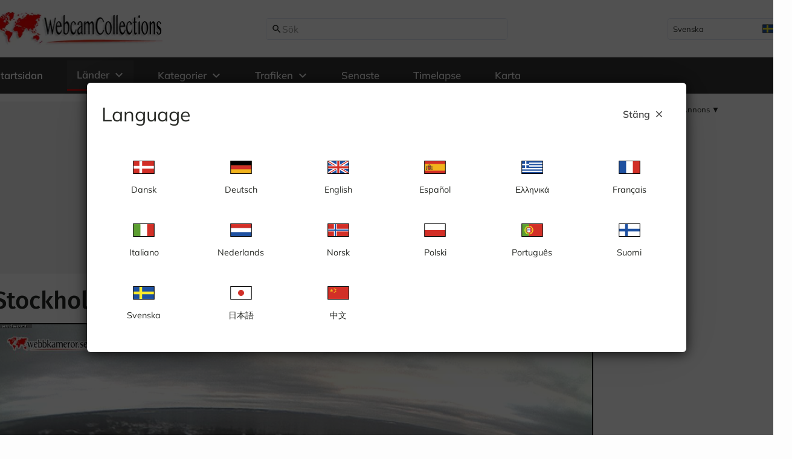

--- FILE ---
content_type: text/html;charset=utf-8
request_url: https://webcamcollections.com/countries/sweden/stockholm/landsort/lotstornet-against-osterhamn
body_size: 49547
content:
<!DOCTYPE html><html  lang="sv-SE" dir="ltr"><head><meta charset="utf-8">
<meta name="viewport" content="width=device-width, initial-scale=1">
<title>Livekamera &#x2F; Webbkamera - Vy från Lotstornet på Öja, mot Österhamn, Landsort, Stockholm, Sverige | WebcamCollections </title>
<link rel="preconnect" href="https://www.webcamcollections.com" crossorigin="anonymous">
<meta name="google-adsense-account" content="ca-pub-7554196496476124">
<link rel="icon" type="image/png" sizes="96x96" href="/favicon-96x96.png">
<link rel="icon" type="image/svg+xml" href="/favicon.svg">
<link rel="shortcut icon" href="/favicon.ico">
<link rel="apple-touch-icon" sizes="180x180" href="/apple-touch-icon.png">
<link name="apple-mobile-web-app-title" content="WebcamCollections">
<link rel="manifest" href="/site.webmanifest">
<style>:root {
--va-primary: #154EC1;
--va-secondary: #767C88;
--va-success: #3D9209;
--va-info: #158DE3;
--va-danger: #E42222;
--va-warning: #FFD43A;
--va-background-primary: #f6f6f6;
--va-background-secondary: #FFFFFF;
--va-background-element: #ECF0F1;
--va-background-border: #DEE5F2;
--va-text-primary: #262824;
--va-text-inverted: #FFFFFF;
--va-shadow: rgba(0, 0, 0, 0.12);
--va-focus: #49A8FF;
--va-transparent: rgba(0, 0, 0, 0);
--va-on-primary: #FFFFFF;
--va-on-secondary: #FFFFFF;
--va-on-success: #FFFFFF;
--va-on-info: #FFFFFF;
--va-on-danger: #FFFFFF;
--va-on-warning: #262824;
--va-on-background-primary: #262824;
--va-on-background-secondary: #262824;
--va-on-background-element: #262824;
--va-on-background-border: #262824;
--va-on-text-primary: #FFFFFF;
--va-on-text-inverted: #262824;
--va-on-shadow: #FFFFFF;
--va-on-focus: #262824;
--va-on-transparent: #FFFFFF;
}
</style>
<script src="https://maps.googleapis.com/maps/api/js?key=AIzaSyB-KCMsaazMy2MV2dVHi8VltmjzJv947cE&loading=async&libraries=places&language=sv" async defer data-hid="6636124"></script>
<script src="https://unpkg.com/@googlemaps/markerclusterer/dist/index.min.js" async defer data-hid="19e9c1c"></script>
<link id="i18n-alt-da" rel="alternate" href="https://www.webcamcollections.com/da/countries/sweden/stockholm/landsort/lotstornet-against-osterhamn" hreflang="da">
<link id="i18n-alt-da-DK" rel="alternate" href="https://www.webcamcollections.com/da/countries/sweden/stockholm/landsort/lotstornet-against-osterhamn" hreflang="da-DK">
<link id="i18n-alt-de" rel="alternate" href="https://www.webcamcollections.com/de/countries/sweden/stockholm/landsort/lotstornet-against-osterhamn" hreflang="de">
<link id="i18n-alt-de-DE" rel="alternate" href="https://www.webcamcollections.com/de/countries/sweden/stockholm/landsort/lotstornet-against-osterhamn" hreflang="de-DE">
<link id="i18n-alt-en" rel="alternate" href="https://www.webcamcollections.com/en/countries/sweden/stockholm/landsort/lotstornet-against-osterhamn" hreflang="en">
<link id="i18n-alt-en-GB" rel="alternate" href="https://www.webcamcollections.com/en/countries/sweden/stockholm/landsort/lotstornet-against-osterhamn" hreflang="en-GB">
<link id="i18n-alt-es" rel="alternate" href="https://www.webcamcollections.com/es/countries/sweden/stockholm/landsort/lotstornet-against-osterhamn" hreflang="es">
<link id="i18n-alt-es-ES" rel="alternate" href="https://www.webcamcollections.com/es/countries/sweden/stockholm/landsort/lotstornet-against-osterhamn" hreflang="es-ES">
<link id="i18n-alt-el" rel="alternate" href="https://www.webcamcollections.com/el/countries/sweden/stockholm/landsort/lotstornet-against-osterhamn" hreflang="el">
<link id="i18n-alt-el-GR" rel="alternate" href="https://www.webcamcollections.com/el/countries/sweden/stockholm/landsort/lotstornet-against-osterhamn" hreflang="el-GR">
<link id="i18n-alt-fr" rel="alternate" href="https://www.webcamcollections.com/fr/countries/sweden/stockholm/landsort/lotstornet-against-osterhamn" hreflang="fr">
<link id="i18n-alt-fr-FR" rel="alternate" href="https://www.webcamcollections.com/fr/countries/sweden/stockholm/landsort/lotstornet-against-osterhamn" hreflang="fr-FR">
<link id="i18n-alt-it" rel="alternate" href="https://www.webcamcollections.com/it/countries/sweden/stockholm/landsort/lotstornet-against-osterhamn" hreflang="it">
<link id="i18n-alt-it-IT" rel="alternate" href="https://www.webcamcollections.com/it/countries/sweden/stockholm/landsort/lotstornet-against-osterhamn" hreflang="it-IT">
<link id="i18n-alt-nl" rel="alternate" href="https://www.webcamcollections.com/nl/countries/sweden/stockholm/landsort/lotstornet-against-osterhamn" hreflang="nl">
<link id="i18n-alt-nl-NL" rel="alternate" href="https://www.webcamcollections.com/nl/countries/sweden/stockholm/landsort/lotstornet-against-osterhamn" hreflang="nl-NL">
<link id="i18n-alt-no" rel="alternate" href="https://www.webcamcollections.com/no/countries/sweden/stockholm/landsort/lotstornet-against-osterhamn" hreflang="no">
<link id="i18n-alt-no-NO" rel="alternate" href="https://www.webcamcollections.com/no/countries/sweden/stockholm/landsort/lotstornet-against-osterhamn" hreflang="no-NO">
<link id="i18n-alt-pl" rel="alternate" href="https://www.webcamcollections.com/pl/countries/sweden/stockholm/landsort/lotstornet-against-osterhamn" hreflang="pl">
<link id="i18n-alt-pl-PL" rel="alternate" href="https://www.webcamcollections.com/pl/countries/sweden/stockholm/landsort/lotstornet-against-osterhamn" hreflang="pl-PL">
<link id="i18n-alt-pt" rel="alternate" href="https://www.webcamcollections.com/pt/countries/sweden/stockholm/landsort/lotstornet-against-osterhamn" hreflang="pt">
<link id="i18n-alt-pt-PT" rel="alternate" href="https://www.webcamcollections.com/pt/countries/sweden/stockholm/landsort/lotstornet-against-osterhamn" hreflang="pt-PT">
<link id="i18n-alt-fi" rel="alternate" href="https://www.webcamcollections.com/fi/countries/sweden/stockholm/landsort/lotstornet-against-osterhamn" hreflang="fi">
<link id="i18n-alt-fi-FI" rel="alternate" href="https://www.webcamcollections.com/fi/countries/sweden/stockholm/landsort/lotstornet-against-osterhamn" hreflang="fi-FI">
<link id="i18n-alt-sv" rel="alternate" href="https://www.webcamcollections.com/countries/sweden/stockholm/landsort/lotstornet-against-osterhamn" hreflang="sv">
<link id="i18n-alt-sv-SE" rel="alternate" href="https://www.webcamcollections.com/countries/sweden/stockholm/landsort/lotstornet-against-osterhamn" hreflang="sv-SE">
<link id="i18n-alt-ja" rel="alternate" href="https://www.webcamcollections.com/ja/countries/sweden/stockholm/landsort/lotstornet-against-osterhamn" hreflang="ja">
<link id="i18n-alt-ja-JP" rel="alternate" href="https://www.webcamcollections.com/ja/countries/sweden/stockholm/landsort/lotstornet-against-osterhamn" hreflang="ja-JP">
<link id="i18n-alt-zh" rel="alternate" href="https://www.webcamcollections.com/zh/countries/sweden/stockholm/landsort/lotstornet-against-osterhamn" hreflang="zh">
<link id="i18n-alt-zh-CN" rel="alternate" href="https://www.webcamcollections.com/zh/countries/sweden/stockholm/landsort/lotstornet-against-osterhamn" hreflang="zh-CN">
<link id="i18n-xd" rel="alternate" href="https://www.webcamcollections.com/countries/sweden/stockholm/landsort/lotstornet-against-osterhamn" hreflang="x-default">
<link id="i18n-can" rel="canonical" href="https://www.webcamcollections.com/countries/sweden/stockholm/landsort/lotstornet-against-osterhamn">
<meta name="description" content="Webbkamera / Livekamera - Vy från Lotstornet mot Österhamn, Landsort, Öja, Stockholm, Sverige. Se väder från Öja / Landsort live.">
<meta content="Livekamera / Webbkamera - Vy från Lotstornet på Öja, mot Österhamn, Landsort, Stockholm, Sverige" property="og:title">
<meta content="Webbkamera / Livekamera - Vy från Lotstornet mot Österhamn, Landsort, Öja, Stockholm, Sverige. Se väder från Öja / Landsort live." property="og:description">
<meta content="article" property="og:type">
<meta content="WebcamCollections" property="og:site_name">
<meta content="https://webcamcollections.com/countries/sweden/stockholm/landsort/lotstornet-against-osterhamn" property="og:url">
<meta content="summary_large_image" property="twitter:card">
<meta content="WebcamCollections" property="twitter:site">
<meta content="Livekamera / Webbkamera - Vy från Lotstornet på Öja, mot Österhamn, Landsort, Stockholm, Sverige" property="twitter:title">
<meta content="Webbkamera / Livekamera - Vy från Lotstornet mot Österhamn, Landsort, Öja, Stockholm, Sverige. Se väder från Öja / Landsort live." property="twitter:description">
<style>:host,:root{--va-dropdown-line-height:1;--va-dropdown-content-wrapper-z-index:var(--va-z-index-teleport-overlay,9);--va-dropdown-display:inline-flex}.va-dropdown{display:var(--va-dropdown-display);font-family:var(--va-font-family);line-height:var(--va-dropdown-line-height);max-width:100%;position:relative;vertical-align:middle}.va-dropdown--disabled{cursor:default;opacity:.4;pointer-events:none;-webkit-user-select:none;-moz-user-select:none;user-select:none}.va-dropdown__content-wrapper{font-family:var(--va-font-family);left:0;position:absolute;top:0;z-index:var(--va-dropdown-content-wrapper-z-index)}:host,:root{--va-dropdown-content-padding:.5rem;--va-dropdown-content-box-shadow:var(--va-box-shadow);--va-dropdown-content-border-radius:4px}.va-dropdown__content{border-radius:var(--va-dropdown-content-border-radius);box-shadow:var(--va-dropdown-content-box-shadow);font-family:var(--va-font-family);overflow-y:auto;padding:var(--va-dropdown-content-padding)}:host,:root{--va-icon-vertical-align:middle;--va-icon-user-select:none}.va-icon{-webkit-user-select:var(--va-icon-user-select);-moz-user-select:var(--va-icon-user-select);user-select:var(--va-icon-user-select);vertical-align:var(--va-icon-vertical-align)}.va-icon[role^=button][tabindex]:not([tabindex^="-"]){cursor:pointer}.va-icon[role^=button][tabindex]:not([tabindex^="-"]):focus-visible{border-radius:2px;outline:2px solid var(--va-focus)!important}.va-icon.va-icon{font-style:normal}.va-icon--spin,.va-icon--spin-reverse{animation:va-icon--spin-animation 1.5s linear infinite}.va-icon--spin-reverse{animation-direction:reverse}@keyframes va-icon--spin-animation{0%{transform:rotate(0)}to{transform:rotate(1turn)}}.va-icon svg{fill:currentColor;height:100%}:host,:root{--va-toast-display:flex;--va-toast-width:330px;--va-toast-padding:14px 26px 14px 13px;--va-toast-border-radius:8px;--va-toast-border-color:transparent;--va-toast-border:1px solid var(--va-toast-border-color);--va-toast-background-color:var(--va-background-secondary);--va-toast-box-shadow:0 2px 12px 0 var(--va-shadow);--va-toast-transition:opacity .3s,transform .3s,left .3s,right .3s,top .4s,bottom .3s;--va-toast-z-index:calc(var(--va-z-index-teleport-overlay) + 100);--va-toast-group-margin-left:13px;--va-toast-group-margin-right:8px;--va-toast-title-font-weight:bold;--va-toast-title-font-size:1rem;--va-toast-title-color:#303133;--va-toast-title-margin:0 0 6px;--va-toast-content-font-size:1rem;--va-toast-content-line-height:1.3125;--va-toast-content-padding-right:20px;--va-toast-icon-height:24px;--va-toast-icon-width:24px;--va-toast-icon-font-size:24px;--va-toast-close-icon-top:18px;--va-toast-close-icon-right:15px;--va-toast-close-icon-font-size:1rem}.va-toast{align-items:center;background-color:var(--va-toast-background-color);border:var(--va-toast-border);border-radius:var(--va-toast-border-radius);box-shadow:var(--va-toast-box-shadow);box-sizing:border-box;display:flex;font-family:var(--va-font-family);overflow:hidden;padding:var(--va-toast-padding);position:fixed;transition:var(--va-toast-transition);width:var(--va-toast-width);z-index:var(--va-toast-z-index)}.va-toast--inline{position:static}.va-toast--multiline{min-height:70px}.va-toast--right{right:16px}.va-toast--left{left:16px}.va-toast__group{margin-left:var(--va-toast-group-margin-left);margin-right:var(--va-toast-group-margin-right)}.va-toast__title{font-size:var(--va-toast-title-font-size);font-size:.625rem;font-weight:var(--va-toast-title-font-weight);font-weight:700;letter-spacing:.6px;line-height:1.2;margin:var(--va-toast-title-margin);text-transform:uppercase}.va-toast__content{font-size:var(--va-toast-content-font-size);line-height:var(--va-toast-content-line-height);padding-right:var(--va-toast-content-padding-right)}.va-toast__content div,.va-toast__content p{margin:0}.va-toast__icon{font-size:var(--va-toast-icon-font-size);height:var(--va-toast-icon-height);width:var(--va-toast-icon-width)}.va-toast__close-icon{cursor:pointer;font-size:var(--va-toast-close-icon-font-siz);opacity:.7;position:absolute;right:var(--va-toast-close-icon-right);top:50%;transform:translateY(-50%)}.va-toast__close-icon:hover{opacity:1}.va-toast-fade-enter.right{right:0;transform:translate(100%)}.va-toast-fade-enter.left{left:0;transform:translate(-100%)}.va-toast-fade-leave-active{opacity:0}:host,:root{--va-progress-circle-position:relative;--va-progress-circle-overflow:hidden;--va-progress-circle-width:80%;--va-progress-circle-height:80%;--va-progress-circle-overlay-transition:all ease 2s;--va-progress-circle-font-size:.75rem}.va-progress-circle{font-family:var(--va-font-family);overflow:var(--va-progress-circle-overflow);position:var(--va-progress-circle-position)}.va-progress-circle__wrapper{align-items:center;bottom:0;display:flex;height:var(--va-progress-circle-height);justify-content:center;left:0;margin:auto;position:absolute;right:0;top:0;transform:rotate(-90deg);width:var(--va-progress-circle-width)}.va-progress-circle--indeterminate .va-progress-circle__wrapper{animation:va-progress-circle__wrapper--indeterminate 2s linear infinite}.va-progress-circle__overlay{transition:var(--va-progress-circle-overlay-transition)}.va-progress-circle--indeterminate .va-progress-circle__overlay{animation:va-progress-circle__overlay--indeterminate 2s ease-in-out infinite}.va-progress-circle__info{font-size:var(--va-progress-circle-font-size);left:50%;position:absolute;top:50%;transform:translate(-50%,-50%)}@keyframes va-progress-circle__wrapper--indeterminate{to{transform:rotate(270deg)}}@keyframes va-progress-circle__overlay--indeterminate{0%{stroke-dasharray:1,125;stroke-dashoffset:0}50%{stroke-dasharray:125,125;stroke-dashoffset:-65px}to{stroke-dasharray:125,125;stroke-dashoffset:-125px}}:host,:root{--va-button-display:inline-flex;--va-button-justify-content:center;--va-button-align-items:center;--va-button-background-image:none;--va-button-box-shadow:none;--va-button-border-width:0;--va-button-border-color:unset;--va-button-border-style:none;--va-button-font-weight:600;--va-button-transition:none;--va-button-padding:0;--va-button-cursor:pointer;--va-button-sm-size:1.5rem;--va-button-sm-content-py:.25rem;--va-button-sm-content-px:.375rem;--va-button-sm-only-icon-content-px:.25rem;--va-button-sm-font-size:.8125rem;--va-button-sm-letter-spacing:0;--va-button-sm-line-height:1rem;--va-button-sm-border-radius:.125rem;--va-button-sm-icon-side-padding:var(--va-button-sm-content-py);--va-button-sm-icons-spacing:.125rem;--va-button-size:2.25rem;--va-button-content-py:.5rem;--va-button-content-px:.75rem;--va-button-only-icon-content-px:.5rem;--va-button-font-size:1rem;--va-button-letter-spacing:0;--va-button-line-height:1.25rem;--va-button-border-radius:.25rem;--va-button-icon-side-padding:var(--va-button-content-py);--va-button-icons-spacing:.25rem;--va-button-lg-size:3rem;--va-button-lg-content-py:.75rem;--va-button-lg-content-px:1rem;--va-button-lg-only-icon-content-px:1rem;--va-button-lg-font-size:1.05rem;--va-button-lg-letter-spacing:0;--va-button-lg-line-height:1.5rem;--va-button-lg-border-radius:.5rem;--va-button-lg-icon-side-padding:var(--va-button-lg-content-py);--va-button-lg-icons-spacing:.25rem;--va-button-bordered-border:1px;--va-button-bordered-style:solid}.va-button{align-items:var(--va-button-align-items);background-image:var(--va-button-background-image);border-color:var(--va-button-border-color);border-style:var(--va-button-border-style);border-width:var(--va-button-border-width);box-shadow:var(--va-button-box-shadow);box-sizing:border-box;cursor:var(--va-button-cursor);display:var(--va-button-display);font-family:var(--va-font-family);font-weight:var(--va-button-font-weight);justify-content:var(--va-button-justify-content);padding:var(--va-button-padding);position:relative;text-decoration:none;text-transform:none;transition:var(--va-button-transition);vertical-align:top;z-index:0}.va-button:after,.va-button:before{border-radius:inherit;content:"";height:100%;left:0;position:absolute;top:0;width:100%;z-index:-1}.va-button:before{background:var(--va-background-color);opacity:var(--va-background-color-opacity)}.va-button:after{background-color:var(--va-background-mask-color);opacity:var(--va-background-mask-opacity)}.va-button__content{align-items:center;display:flex;height:100%;z-index:1}.va-button__content--loading{opacity:0}.va-button--small{border-radius:var(--va-button-sm-border-radius);letter-spacing:var(--va-button-sm-letter-spacing);line-height:var(--va-button-sm-line-height);min-height:var(--va-button-sm-size);min-width:var(--va-button-sm-size)}.va-button--small .va-button__content{font-size:var(--va-button-sm-font-size);padding:var(--va-button-sm-content-py) var(--va-button-sm-content-px)}.va-button--small .va-button__left-icon{margin-right:var(--va-button-sm-icons-spacing)}.va-button--small .va-button__right-icon{margin-left:var(--va-button-sm-icons-spacing)}.va-button--small.va-button--bordered .va-button__content{padding-bottom:calc(var(--va-button-sm-content-py) - var(--va-button-bordered-border));padding-top:calc(var(--va-button-sm-content-py) - var(--va-button-bordered-border))}.va-button--small.va-button--left-icon .va-button__content{padding-left:var(--va-button-sm-icon-side-padding)}.va-button--small.va-button--right-icon .va-button__content{padding-right:var(--va-button-sm-icon-side-padding)}.va-button--normal{border-radius:var(--va-button-border-radius);letter-spacing:var(--va-button-letter-spacing);line-height:var(--va-button-line-height);min-height:var(--va-button-size);min-width:var(--va-button-size)}.va-button--normal .va-button__content{font-size:var(--va-button-font-size);line-height:var(--va-button-line-height);padding:var(--va-button-content-py) var(--va-button-content-px)}.va-button--normal .va-button__left-icon{margin-right:var(--va-gap-medium)}.va-button--normal .va-button__right-icon{margin-left:var(--va-gap-medium)}.va-button--normal.va-button--bordered .va-button__content{padding-bottom:calc(var(--va-button-content-py) - var(--va-button-bordered-border));padding-top:calc(var(--va-button-content-py) - var(--va-button-bordered-border))}.va-button--large{border-radius:var(--va-button-lg-border-radius);letter-spacing:var(--va-button-lg-letter-spacing);line-height:var(--va-button-lg-line-height);min-height:var(--va-button-lg-size);min-width:var(--va-button-lg-size)}.va-button--large .va-button__content{font-size:var(--va-button-lg-font-size);padding:var(--va-button-lg-content-py) var(--va-button-lg-content-px)}.va-button--large .va-button__left-icon{margin-right:var(--va-button-lg-icons-spacing)}.va-button--large .va-button__right-icon{margin-left:var(--va-button-lg-icons-spacing)}.va-button--large.va-button--bordered .va-button__content{padding-bottom:calc(var(--va-button-lg-content-py) - var(--va-button-bordered-border));padding-top:calc(var(--va-button-lg-content-py) - var(--va-button-bordered-border))}.va-button--large.va-button--left-icon .va-button__content{padding-left:var(--va-button-lg-icon-side-padding)}.va-button--large.va-button--right-icon .va-button__content{padding-right:var(--va-button-lg-icon-side-padding)}.va-button--large.va-button--icon-only .va-button__content,.va-button--normal.va-button--icon-only .va-button__content,.va-button--small.va-button--icon-only .va-button__content{padding-left:0;padding-right:0}.va-button--plain{min-height:auto;min-width:auto}.va-button--plain .va-button__content{padding:0;z-index:unset}.va-button--round{border-radius:999px}.va-button--bordered{border-style:var(--va-button-bordered-style);border-width:var(--va-button-bordered-border)}.va-button.va-button--disabled{cursor:default;opacity:.4;pointer-events:none;-webkit-user-select:none;-moz-user-select:none;user-select:none}.va-button--icon-only .va-button__left-icon,.va-button--icon-only .va-button__right-icon{margin-left:0;margin-right:0}.va-button--icon-only .va-button__content{padding:0}.va-button:focus-visible{border-radius:"inherit";outline:2px solid var(--va-focus)!important}.va-button--loading{pointer-events:none}.va-button--block{display:flex;min-width:100%}.va-button__loader{align-items:center;display:flex;height:100%;justify-content:center;position:absolute;width:100%}:host,:root{--va-modal-title-margin-bottom:1.5rem;--va-modal-position:fixed;--va-modal-top:0;--va-modal-left:0;--va-modal-display:flex;--va-modal-width:100%;--va-modal-height:100%;--va-modal-align-items:center;--va-modal-justify-content:center;--va-modal-overflow:hidden;--va-modal-outline:0;--va-modal-z-index:unset;--va-modal-container-z-index:100;--va-modal-basic-duration:.3s;--va-modal-opacity-transition:calc(var(--va-modal-basic-duration)*0.5) cubic-bezier(1,.5,.8,1);--va-modal-transform-transition:var(--va-modal-basic-duration) ease;--va-modal-overlay-background-blur-radius:4px;--va-modal-padding:var(--va-modal-padding-top) var(--va-modal-padding-right) var(--va-modal-padding-bottom) var(--va-modal-padding-left);--va-modal-padding-top:1.5rem;--va-modal-padding-right:1.5rem;--va-modal-padding-bottom:1.5rem;--va-modal-padding-left:1.5rem;--va-modal-dialog-min-height:3.125rem;--va-modal-dialog-height:fit-content;--va-modal-dialog-border-radius:.375rem;--va-modal-dialog-margin:1rem;--va-modal-dialog-box-shadow:0 4px 70px -18px var(--va-shadow);--va-modal-overlay-opacity-transition:opacity calc(var(--va-modal-basic-duration)*2/3) cubic-bezier(1,.5,.8,1);--va-modal-overlay-color:#000;--va-modal-overlay-opacity:.6;--va-modal-overlay-nested-opacity:.1;--va-modal-footer-justify-content:flex-end}body.va-modal-open{overflow:hidden}.va-modal-overlay-background--blurred>:not(div[class*=va-]){filter:blur(var(--va-modal-overlay-background-blur-radius));height:100%;position:absolute;width:100%}.va-modal{align-items:var(--va-modal-align-items);display:var(--va-modal-display);font-family:var(--va-font-family);height:var(--va-modal-height);justify-content:var(--va-modal-justify-content);left:var(--va-modal-left);outline:var(--va-modal-outline);overflow:var(--va-modal-overflow);position:var(--va-modal-position);top:var(--va-modal-top);width:var(--va-modal-width)}.va-modal__title{font-size:.625rem;font-weight:700;letter-spacing:.6px;line-height:1.2;margin-bottom:1.5rem;text-transform:uppercase}.va-modal-enter-from .va-modal__dialog,.va-modal-leave-to .va-modal__dialog{opacity:0;transform:translateY(-30%)}.va-modal-enter-active .va-modal__dialog,.va-modal-leave-active .va-modal__dialog{transition:opacity var(--va-modal-opacity-transition),transform var(--va-modal-transform-transition)}.va-modal__dialog{border-radius:var(--va-modal-dialog-border-radius,var(--va-block-border-radius));box-shadow:var(--va-modal-dialog-box-shadow,var(--va-block-box-shadow));display:flex;flex-direction:column;height:var(--va-modal-dialog-height);margin:var(--va-modal-dialog-margin);max-height:calc(100% - var(--va-modal-dialog-margin));min-height:var(--va-modal-dialog-min-height);overflow:auto;position:relative;width:100%;z-index:1}.va-modal__overlay{height:100vh;left:0;position:fixed;top:0;width:100vw;will-change:opacity;z-index:0}.va-modal-enter-from .va-modal__overlay--lowest,.va-modal-leave-to .va-modal__overlay--lowest{opacity:0!important}.va-modal-enter-active .va-modal__overlay.va-modal__overlay--lowest,.va-modal-leave-active .va-modal__overlay.va-modal__overlay--lowest{transition:opacity var(--va-modal-opacity-transition)}.va-modal-leave-active .va-modal__overlay:not(.va-modal__overlay--lowest){display:none}.va-modal--fullscreen .va-modal__dialog{border-radius:0;margin:0;max-width:100vw;min-height:100vh!important;min-width:100vw!important}@media (max-width:576px){.va-modal--mobile-fullscreen .va-modal__dialog{border-radius:0;margin:0!important;min-height:100vh!important;min-width:100vw!important}}.va-modal--fixed-layout .va-modal__inner{max-height:calc(100vh - 2rem);overflow:hidden;padding:var(--va-modal-padding-top) 0 var(--va-modal-padding-bottom)}.va-modal--fixed-layout .va-modal__inner .va-modal__footer,.va-modal--fixed-layout .va-modal__inner .va-modal__header,.va-modal--fixed-layout .va-modal__inner .va-modal__message,.va-modal--fixed-layout .va-modal__inner .va-modal__title{padding:0 var(--va-modal-padding-right) 0 var(--va-modal-padding-left)}.va-modal--fixed-layout .va-modal__inner .va-modal__message{overflow:auto}.va-modal--fixed-layout .va-modal__dialog{overflow:hidden}.va-modal--no-padding .va-modal__inner{padding:0}.va-modal__message{margin-bottom:calc(var(--va-modal-padding-bottom)/2)}.va-modal__inner{display:flex;flex-flow:column;overflow:auto;padding:var(--va-modal-padding)}.va-modal__inner>div:last-of-type{margin-bottom:0}.va-modal__close{color:var(--va-secondary);cursor:pointer;justify-self:flex-end;position:absolute;right:calc(var(--va-modal-padding-right)/2);top:calc(var(--va-modal-padding-top)/2);z-index:1}.va-modal__close--fullscreen{position:fixed}.va-modal__default-cancel-button{margin-right:.75rem}.va-modal__footer{display:flex;flex-wrap:wrap;justify-content:var(--va-modal-footer-justify-content);margin-top:auto;min-height:-moz-fit-content;min-height:fit-content}.va-modal__footer:last-of-type{margin-bottom:0}.va-message-list{color:var(--va-message-list-color);list-style:none}.va-message-list__message{align-items:center;display:flex;font-size:var(--va-message-list-font-size);line-height:var(--va-message-list-line-height)}.va-message-list__icon{margin-right:var(--va-message-list-icon-margin-right)}:host,:root{--va-message-list-icon-margin-right:.25rem;--va-message-list-color:var(--va-secondary);--va-message-list-font-size:13px;--va-message-list-line-height:1.2rem;--va-message-wrapper-margin-top:.5rem}.va-message-list-wrapper .va-message-list{margin-top:var(--va-message-wrapper-margin-top)}.va-input-label{display:inline-block;font-size:.625rem;font-weight:700;letter-spacing:.6px;line-height:1.2;min-height:1rem;overflow:hidden;text-overflow:ellipsis;text-transform:uppercase;white-space:nowrap}.va-input-label__required-mark{color:var(--va-danger);font-size:18px;font-weight:var(--va-input-container-label-font-weight);transform:translateY(-2px);vertical-align:middle}:host,:root{--va-input-wrapper-width:var(--va-form-element-default-width);--va-input-wrapper-color:var(--va-primary);--va-input-wrapper-background:var(--va-background-element,#f5f9fb);--va-input-wrapper-background-opacity:1;--va-input-wrapper-border-width:var(--va-form-element-border-width);--va-input-wrapper-border-color:var(--va-background-border);--va-input-wrapper-border-radius:var(--va-form-element-border-radius);--va-input-wrapper-min-width:var(--va-form-element-min-width);--va-input-wrapper-display:inline-block;--va-input-wrapper-cursor:text;--va-input-wrapper-min-height:36px;--va-input-wrapper-validation-background-opacity:.1;--va-input-wrapper-counter-line-height:1.5;--va-input-wrapper-counter-font-size:.8rem;--va-input-wrapper-counter-color:var(--va-secondary);--va-input-wrapper-horizontal-padding:.5rem;--va-input-wrapper-items-gap:.5rem;--va-input-wrapper-success-background:var(--va-input-success-color);--va-input-wrapper-error-background:var(--va-input-error-color)}.va-input-wrapper{--va-input-wrapper-background:var(--va-background-computed);--va-input-wrapper-color:var(--va-color-computed);--va-input-wrapper-text-color:var(--va-text-color-computed);cursor:var(--va-input-wrapper-cursor);display:inline-block;flex-direction:column;flex-grow:0;flex-shrink:1;font-family:var(--va-font-family);max-width:100%;min-width:auto;vertical-align:middle}.va-input-wrapper__fieldset{border:none}.va-input-wrapper__size-keeper{display:flex;flex-direction:column;height:100%;max-width:100%;min-width:100%;width:var(--va-input-wrapper-width)}.va-input-wrapper__container{align-items:center;display:flex;flex:1;gap:var(--va-input-content-items-gap)}.va-input-wrapper__field{align-items:center;align-self:stretch;border-color:var(--va-input-wrapper-border-color);border-radius:var(--va-input-wrapper-border-radius);border-style:solid;border-width:var(--va-input-wrapper-border-width);color:var(--va-text-color-computed);display:flex;flex:1;gap:var(--va-input-wrapper-items-gap);min-height:var(--va-input-wrapper-min-height);overflow:hidden;padding:0 var(--va-input-wrapper-horizontal-padding);position:relative;z-index:0}.va-input-wrapper__field:after{background:var(--va-input-wrapper-background);content:"";height:100%;left:0;opacity:var(--va-input-wrapper-background-opacity);position:absolute;top:0;transition:all .3s ease-in-out;width:100%;z-index:-1}.va-input-wrapper__field input,.va-input-wrapper__field textarea{color:inherit}.va-input-wrapper>.va-message-list{margin-top:2px}.va-input-wrapper__append-inner,.va-input-wrapper__prepend-inner{align-content:center;align-items:center;display:flex;justify-content:center}.va-input-wrapper__text{align-items:center;caret-color:var(--va-input-wrapper-text-color);color:var(--va-input-wrapper-text-color);display:flex;overflow:hidden;position:relative}.va-input-wrapper__text,.va-input-wrapper__text input{align-self:stretch;min-height:var(--va-input-line-height);width:100%}.va-input-wrapper__text input{background-color:transparent;border-style:none;cursor:inherit;font-family:inherit;font-size:var(--va-input-font-size);font-stretch:var(--va-input-font-stretch);font-style:var(--va-input-font-style);font-weight:var(--va-input-font-weight);letter-spacing:var(--va-input-letter-spacing);line-height:var(--va-input-line-height);outline:none;scrollbar-color:var(--va-input-scroll-color) transparent;scrollbar-width:thin;transition:scrollbar-color .3s ease-in-out}.va-input-wrapper__text input::-webkit-scrollbar{height:4px;width:4px}.va-input-wrapper__text input::-webkit-scrollbar-track{border-radius:10px;box-shadow:none}.va-input-wrapper__text input::-webkit-scrollbar-thumb{background:var(--va-input-scroll-color);border-radius:2px;opacity:.3;-webkit-transition:background .3s ease-in-out;transition:background .3s ease-in-out}.va-input-wrapper__text input::-moz-placeholder{color:inherit;opacity:.5}.va-input-wrapper__text input::placeholder{color:inherit;opacity:.5}.va-input-wrapper__icons{align-items:center;display:flex;justify-content:center}.va-input-wrapper__icons__reset:focus{border-radius:2px;outline:2px solid var(--va-focus)!important}.va-input-wrapper__counter-wrapper{align-items:center;color:var(--va-input-wrapper-counter-color);display:flex;font-size:var(--va-input-wrapper-counter-font-size);justify-content:flex-end;line-height:var(--va-input-wrapper-counter-line-height)}.va-input-wrapper__label{display:block;max-width:100%;width:100%}.va-input-wrapper__label--inner{left:0;padding-top:1px;position:absolute;top:0}.va-input-wrapper__label--outer{margin-bottom:2px}.va-input-wrapper--labeled-inner .va-input-wrapper__text{box-sizing:content-box;padding-top:12px}.va-input-wrapper--labeled-inner .va-input-wrapper__field{height:calc(var(--va-input-wrapper-min-height) - var(--va-input-wrapper-border-width)*2)}.va-input-wrapper--labeled-inner textarea{margin-top:0}.va-input-wrapper--solid{--va-input-wrapper-border-color:var(--va-input-color)}.va-input-wrapper--bordered .va-input-wrapper__field{border-bottom-left-radius:0;border-bottom-right-radius:0;border-left-width:0;border-right-width:0;border-top-left-radius:var(--va-input-wrapper-border-radius);border-top-right-radius:var(--va-input-wrapper-border-radius);border-top-width:0}.va-input-wrapper--bordered .va-input-wrapper__field:after{border-bottom-style:solid;border-color:var(--va-input-wrapper-border-color);bottom:0}.va-input-wrapper--error{--va-input-wrapper-border-color:var(--va-input-wrapper-error-background,var(--va-danger));--va-input-wrapper-background:var(--va-input-wrapper-error-background,var(--va-danger));--va-input-wrapper-background-opacity:var(--va-input-wrapper-validation-background-opacity)}.va-input-wrapper--success{--va-input-wrapper-border-color:var(--va-input-wrapper-success-background,var(--va-success));--va-input-wrapper-background:var(--va-input-wrapper-success-background,var(--va-success));--va-input-wrapper-background-opacity:var(--va-input-wrapper-validation-background-opacity)}.va-input-wrapper--focused{--va-input-wrapper-border-color:var(--va-input-wrapper-color)}.va-input-wrapper--readonly{cursor:default}.va-input-wrapper--disabled{cursor:default;opacity:.4;pointer-events:none;-webkit-user-select:none;-moz-user-select:none;user-select:none}:host,:root{--va-collapse-padding:.75rem;--va-collapse-gap:.5rem;--va-collapse-transition:all .3s linear;--va-collapse-popout-margin:.5rem -.5rem;--va-collapse-inset-margin:.5rem .5rem;--va-collapse-body-transition:opacity .1s linear;--va-collapse-body-wrapper-transition:height .3s linear,background .3s linear;--va-collapse-body-width:100%;--va-collapse-header-content-cursor:pointer;--va-collapse-header-content-background-color:#f5f8f9;--va-collapse-header-content-box-shadow:var(--va-box-shadow);--va-collapse-header-content-border-radius:.375rem;--va-collapse-header-content-padding-top:.75rem;--va-collapse-header-content-padding-bottom:.75rem;--va-collapse-header-content-padding-left:1rem;--va-collapse-header-content-text-font-weight:600;--va-collapse-header-content-icon-min-width:1.5rem;--va-collapse-header-content-icon-margin-left:.5rem;--va-collapse-header-content-icon-margin-right:.5rem;--va-collapse-header-content-icon-color:var(--va-background-element);--va-collapse-expand-icon-transition:transform .3s linear;--va-collapse-solid-box-shadow:var(--va-box-shadow);--va-collapse-solid-border-radius:.375rem;--va-collapse-solid-header-content-background-color:#f5f8f9;--va-collapse-solid-header-content-box-shadow:none;--va-collapse-solid-header-content-border-radius:.375rem;--va-collapse-solid-header-content-transition:background-color ease-in .3s;--va-collapse-solid-body-border-radius:0 0 .375rem .375rem;--va-collapse-solid-body-margin-top:0}.va-collapse{display:flex;flex-direction:column;font-family:var(--va-font-family);transition:var(--va-collapse-transition,var(--va-swing-transition))}.va-collapse__body-wrapper{overflow:auto;transition:var(--va-collapse-body-wrapper-transition)}.va-collapse__body-wrapper--bordered{border-bottom:1px solid var(--va-background-border);box-sizing:content-box}.va-collapse--colored-body.va-collapse--expanded .va-collapse__body-wrapper--bordered,.va-collapse--colored-header:not(.va-collapse--expanded) .va-collapse__body-wrapper--bordered{border-bottom:none}.va-collapse__body{left:0;opacity:0;top:0;transition:var(--va-collapse-body-transition);width:var(--va-collapse-body-width)}.va-collapse__content{box-sizing:border-box;padding:var(--va-collapse-padding);padding-top:calc(var(--va-collapse-padding)/1.5)}.va-collapse__content:empty{padding:0}.va-collapse__header{align-items:center;cursor:var(--va-collapse-header-content-cursor);display:flex;gap:var(--va-collapse-gap);justify-content:space-between;padding:var(--va-collapse-padding);transition:all .2s ease-in-out}.va-collapse__header__text{font-weight:var(--va-collapse-header-content-text-font-weight);width:100%}.va-collapse__header:focus-visible{border-radius:var(--va-collapse-header-content-border-radius);outline:2px solid var(--va-focus)!important}.va-collapse--expanded .va-collapse__body{opacity:1}.va-collapse__expand-icon{transition:var(--va-collapse-expand-icon-transition)}.va-collapse__expand-icon--expanded{transform:rotate(180deg)}.va-collapse--popout{margin:var(--va-collapse-popout-margin)}.va-collapse--inset{margin:var(--va-collapse-inset-margin)}.va-collapse--disabled{cursor:default;opacity:.4;pointer-events:none;-webkit-user-select:none;-moz-user-select:none;user-select:none}.va-collapse--height-changing .va-collapse__body-wrapper{overflow:hidden}:host,:root{--va-card-display:block;--va-card-position:relative;--va-card-overflow:visible;--va-card-box-shadow:var(--va-box-shadow);--va-card-border-radius:.375rem;--va-card-color:#34495e;--va-card-background-color:var(--va-background-secondary);--va-card-padding:1.25rem;--va-card-outlined-border:3px solid var(--va-background-element);--va-card-outlined-box-shadow:none;--va-card-stripe-border-size:var(--va-stripe-border-size);--va-card-dark-color:#fff;--va-card-dark-background-color:#34495e;--va-card-actions-btn-margin:4px}.va-card{background-color:var(--va-card-background-color);border-radius:var(--va-card-border-radius,var(--va-block-border-radius));box-shadow:var(--va-card-box-shadow,var(--va-block-box-shadow));color:var(--va-card-color);display:var(--va-card-display);font-family:var(--va-font-family);overflow:var(--va-card-overflow);position:var(--va-card-position)}.va-card>div:first-child{border-top-left-radius:var(--va-card-border-radius);border-top-right-radius:var(--va-card-border-radius)}.va-card>div:last-child{border-bottom-left-radius:var(--va-card-border-radius);border-bottom-right-radius:var(--va-card-border-radius)}.va-card--square{border-radius:0}.va-card--outlined{border:var(--va-card-outlined-border,var(--va-block-border));box-shadow:var(--va-card-outlined-box-shadow)}.va-card--no-border{border:none}.va-card--disabled{cursor:default;opacity:.4;pointer-events:none;-webkit-user-select:none;-moz-user-select:none;user-select:none}.va-card--link{cursor:pointer}.va-card--stripe:after{background:var(--va-stripe-color-computed);border-top-left-radius:var(--va-card-border-radius);border-top-right-radius:var(--va-card-border-radius);content:"";height:var(--va-card-stripe-border-size);left:0;position:absolute;top:0;width:100%}.va-card__content .va-card-block{flex:1}.va-card__title[data-v-5cd66b25]{align-items:center;display:flex;font-size:.625rem;font-weight:700;letter-spacing:.6px;line-height:1.2;text-transform:uppercase}.va-card__actions--vertical[data-v-5cd66b25],.va-card__actions[data-v-5cd66b25],.va-card__content[data-v-5cd66b25],.va-card__title[data-v-5cd66b25]{padding:var(--va-card-padding)}.va-card__actions+.va-card__actions[data-v-5cd66b25],.va-card__actions+.va-card__content[data-v-5cd66b25],.va-card__actions+.va-card__title[data-v-5cd66b25],.va-card__actions+.va-card_actions__vertical[data-v-5cd66b25],.va-card__actions--vertical+.va-card__actions[data-v-5cd66b25],.va-card__actions--vertical+.va-card__content[data-v-5cd66b25],.va-card__actions--vertical+.va-card__title[data-v-5cd66b25],.va-card__actions--vertical+.va-card_actions__vertical[data-v-5cd66b25],.va-card__content+.va-card__actions[data-v-5cd66b25],.va-card__content+.va-card__content[data-v-5cd66b25],.va-card__content+.va-card__title[data-v-5cd66b25],.va-card__content+.va-card_actions__vertical[data-v-5cd66b25],.va-card__title+.va-card__actions[data-v-5cd66b25],.va-card__title+.va-card__content[data-v-5cd66b25],.va-card__title+.va-card__title[data-v-5cd66b25],.va-card__title+.va-card_actions__vertical[data-v-5cd66b25]{padding-top:0}.va-card__actions,.va-card__actions--vertical,.va-card__content,.va-card__title{padding:var(--va-card-padding)}.va-card__actions+.va-card__actions,.va-card__actions+.va-card__content,.va-card__actions+.va-card__title,.va-card__actions+.va-card_actions__vertical,.va-card__actions--vertical+.va-card__actions,.va-card__actions--vertical+.va-card__content,.va-card__actions--vertical+.va-card__title,.va-card__actions--vertical+.va-card_actions__vertical,.va-card__content+.va-card__actions,.va-card__content+.va-card__content,.va-card__content+.va-card__title,.va-card__content+.va-card_actions__vertical,.va-card__title+.va-card__actions,.va-card__title+.va-card__content,.va-card__title+.va-card__title,.va-card__title+.va-card_actions__vertical{padding-top:0}.va-card__actions .va-button,.va-card__actions button{margin:0 var(--va-card-actions-btn-margin)}.va-card__actions .va-button:first-child,.va-card__actions button:first-child{margin-left:0}.va-card__actions .va-button:last-child,.va-card__actions button:last-child{margin-right:0}.va-card__actions--vertical .va-button,.va-card__actions--vertical button{margin:var(--va-card-actions-btn-margin) 0}.va-card__actions--vertical .va-button:first-child,.va-card__actions--vertical button:first-child{margin-top:0}.va-card__actions--vertical .va-button:last-child,.va-card__actions--vertical button:last-child{margin-bottom:0}.va-card-block{display:flex;flex-direction:column}.va-card-block>div:first-child{border-top-left-radius:var(--va-card-border-radius);border-top-right-radius:var(--va-card-border-radius)}.va-card-block>div:last-child{border-bottom-left-radius:var(--va-card-border-radius);border-bottom-right-radius:var(--va-card-border-radius)}.va-card-block>div{flex:auto}.va-card-block--horizontal{flex-direction:row}.va-card-block--horizontal>div:first-child{border-bottom-left-radius:var(--va-card-border-radius);border-bottom-right-radius:0;border-top-left-radius:var(--va-card-border-radius);border-top-right-radius:0}.va-card-block--horizontal>div:last-child{border-bottom-left-radius:0;border-bottom-right-radius:var(--va-card-border-radius);border-top-left-radius:0;border-top-right-radius:var(--va-card-border-radius)}.va-card-block--horizontal>.va-divider{flex:0}.va-menu-item{cursor:pointer;display:table-row;position:relative;z-index:0}.va-menu-item:after{background:var(--va-menu-item-hover-color);content:"";height:100%;left:0;opacity:0;position:absolute;top:0;transition:all .3s ease-in-out;width:100%;z-index:-1}.va-menu-item__cell{display:table-cell;vertical-align:middle}.va-menu-item__cell--center{padding:0 var(--va-menu-padding-x);text-align:left;width:100%}.va-menu-item__cell--left,.va-menu-item__cell--right{min-width:1px;padding:0 var(--va-menu-padding-x);text-align:center;white-space:nowrap}.va-menu-item__cell--left:empty,.va-menu-item__cell--right:empty{padding:0}.va-menu-item__cell--left{padding-right:0}.va-menu-item__cell--right{padding-left:0}.va-menu-item:hover:after{background:var(--va-menu-item-hover-color);opacity:var(--va-menu-item-hover-opacity)}.va-menu-item--disabled{cursor:not-allowed;opacity:.5}.va-menu-item--keyboard-focus{border-radius:2px;outline:2px solid var(--va-focus)!important}.va-menu-list__group-name-wrapper[data-v-4dd1ae9a]{color:var(--va-color-computed);font-size:9px;font-style:normal;font-weight:700;height:1rem;letter-spacing:.4px;overflow:hidden;padding:0 var(--va-menu-padding-x);position:relative;text-transform:uppercase}.va-menu-list__group-name-wrapper .va-menu-list__group-name[data-v-4dd1ae9a]{left:0;overflow:hidden;position:absolute;text-overflow:ellipsis;top:0;white-space:nowrap;width:100%}:host,:root{--va-menu-padding-x:8px;--va-menu-padding-y:8px;--va-menu-item-hover-color:var(--va-primary);--va-menu-item-hover-opacity:.05}.va-menu-list{min-width:200px;outline:none;overflow:auto;table-layout:fixed;width:-moz-max-content;width:max-content}.va-menu-list .va-menu-item{display:table-row;line-height:unset;vertical-align:unset}.va-menu-list td:not(.va-menu-list__virtual-td){padding-bottom:calc(var(--va-menu-padding-y)/2);padding-top:calc(var(--va-menu-padding-y)/2)}.va-menu-list__virtual-td:has(tr){display:table-row-group}.va-menu-list .va-divider{margin:0}.va-accordion{font-family:var(--va-font-family)}.va-accordion>.va-collapse.va-collapse--expanded:last-child .va-collapse__header,.va-accordion>.va-collapse:not(:first-child,:last-child) .va-collapse__header{border-radius:0}:host,:root{--va-affix-affixed-z-index:10;--va-affix-affixed-position:fixed}.va-affix{font-family:var(--va-font-family)}.va-affix--affixed{position:var(--va-affix-affixed-position);z-index:var(--va-affix-affixed-z-index)}:host,:root{--va-alert-position:relative;--va-alert-display:flex;--va-alert-align-items:center;--va-alert-margin-y:.25rem;--va-alert-padding-x:.75rem;--va-alert-padding-y:.75rem;--va-alert-padding-y-dense:.25rem;--va-alert-border-width:0;--va-alert-border-radius:4px;--va-alert-box-shadow:var(--va-box-shadow);--va-alert-color:transparent;--va-alert-title-font-weight:600;--va-alert-top-border-radius:4px 4px 0 0;--va-alert-right-border-radius:0 4px 4px 0;--va-alert-bottom-border-radius:0 0 4px 4px;--va-alert-left-border-radius:4px 0 0 4px;--va-badge-margin-right:.5rem;--va-badge-padding-x:.5rem;--va-badge-padding-y:.125rem;--va-badge-border-radius:.5rem;--va-badge-font-size:.625rem;--va-badge-letter-spacing:.0625rem;--va-alert-close-padding-x:.5rem;--va-alert-close-padding-y:.0625rem;--va-alert-close-font-size:1rem;--va-alert-stripe-border-size:var(--va-stripe-border-size)}.va-alert{align-items:var(--va-alert-align-items);border:var(--va-alert-border-width,var(--va-control-border)) solid transparent;border-radius:var(--va-alert-border-radius,var(--va-block-border-radius));display:var(--va-alert-display);font-family:var(--va-font-family);margin:var(--va-alert-margin-y) auto;padding:var(--va-alert-padding-y) var(--va-alert-padding-x);position:var(--va-alert-position)}.va-alert__border{content:"";position:absolute}.va-alert__border--top{border-radius:var(--va-alert-top-border-radius);height:var(--va-alert-stripe-border-size);left:0;top:0;width:100%}.va-alert__border--right{border-radius:var(--va-alert-right-border-radius);bottom:0;height:100%;right:0;width:var(--va-alert-stripe-border-size)}.va-alert__border--bottom{border-radius:var(--va-alert-bottom-border-radius);bottom:0;height:var(--va-alert-stripe-border-size);left:0;width:100%}.va-alert__border--left{border-radius:var(--va-alert-left-border-radius);bottom:0;height:100%;left:0;width:var(--va-alert-stripe-border-size)}.va-alert__icon{padding-right:var(--va-alert-padding-x)}.va-alert__icon,.va-alert__title{align-items:center;display:flex}.va-alert__content{color:var(--va-alert-color);display:flex;flex-direction:column;flex-grow:1;justify-content:center}.va-alert:focus-visible{border-radius:"inherit";outline:2px solid var(--va-focus)!important}.va-alert__close{font-size:var(--va-alert-close-font-size);padding-left:var(--va-alert-close-padding-x)}.va-alert__close--closeable{align-items:center;cursor:pointer;display:flex}.va-alert__close--closeable:focus-visible{border-radius:"inherit";outline:2px solid var(--va-focus)!important}@media (max-width:575.98px){.va-alert__content{align-items:flex-start;flex-direction:column}.va-alert__close{align-items:flex-start;align-self:flex-start;display:flex;margin:0;padding:0 var(--va-alert-close-padding-x) 0 0}}:host,:root{--va-app-bar-position:relative;--va-app-bar-height:auto;--va-app-bar-shadow:0 0 12px 2px;--va-app-bar-z-index:calc(var(--va-z-index-teleport-overlay) - 100);--va-app-bar-transition:transform .5s ease}.va-app-bar{align-items:center;display:flex;font-family:var(--va-font-family);height:var(--va-app-bar-height);left:0;min-height:var(--va-app-bar-height);min-width:100%;position:var(--va-app-bar-position);top:0;transition:all .5s ease;width:100%;z-index:var(--va-app-bar-z-index)}.va-app-bar--bottom{top:100%;transform:translateY(-100%)}:root{--va-aspect-ratio-position:relative;--va-aspect-ratio-overflow:visible}.va-aspect-ratio{display:flex;max-width:var(--va-max-width-computed);overflow:var(--va-aspect-ratio-overflow);position:var(--va-aspect-ratio-position)}:host,:root{--va-avatar-display:inline-flex;--va-avatar-align-items:center;--va-avatar-justify-content:center;--va-avatar-text-align:center;--va-avatar-vertical-align:middle;--va-avatar-position:relative;--va-avatar-line-height:normal;--va-avatar-border-radius:50%}.va-avatar{align-items:var(--va-avatar-align-items);background-color:var(--va-background-color-computed);border-radius:var(--va-avatar-border-radius);color:var(--va-text-color-computed);display:var(--va-avatar-display);font-family:var(--va-font-family);height:var(--va-size-computed);justify-content:var(--va-avatar-justify-content);line-height:var(--va-avatar-line-height);min-width:var(--va-size-computed);position:var(--va-avatar-position);text-align:var(--va-avatar-text-align);vertical-align:var(--va-avatar-vertical-align);width:var(--va-size-computed)}.va-avatar--square{--va-avatar-border-radius:0}.va-avatar img,.va-avatar svg{border-radius:inherit;display:inline-flex;height:inherit;margin:auto;width:inherit}:root{--va-avatar-group-gap:-1rem}.va-avatar-group{display:flex;flex-wrap:nowrap}.va-avatar-group .va-avatar+.va-avatar{margin-left:var(--va-avatar-group-gap)}.va-avatar-group--vertical{flex-direction:column}.va-avatar-group--vertical .va-avatar+.va-avatar{margin-left:0;margin-top:var(--va-avatar-group-gap)}:host,:root{--va-backtop-position:fixed;--va-backtop-top:auto;--va-backtop-left:auto;--va-backtop-right:auto;--va-backtop-bottom:auto;--va-backtop-cursor:pointer;--va-backtop-z-index:3}.va-backtop{bottom:var(--va-backtop-bottom);cursor:var(--va-backtop-cursor);font-family:var(--va-font-family);left:var(--va-backtop-left);position:var(--va-backtop-position);right:var(--va-backtop-right);top:var(--va-backtop-top);z-index:var(--va-backtop-z-index)}:host,:root{--va-badge-py:0;--va-badge-font-size:.563rem;--va-badge-border:.125rem;--va-badge-size:calc(var(--va-badge-font-size)*var(--va-badge-line-height) + var(--va-badge-border)*2);--va-badge-line-height:1.4;--va-badge-margin:0;--va-badge-width:fit-content;--va-badge-dot-size:.5rem;--va-badge-text-wrapper-transition:.2s cubic-bezier(.4,0,.6,1);--va-badge-text-wrapper-display:inline-flex;--va-badge-text-wrapper-border:solid .125rem;--va-badge-text-wrapper-border-radius:.125rem;--va-badge-text-wrapper-font-weight:700;--va-badge-text-wrapper-line-height:1.4;--va-badge-text-wrapper-letter-spacing:.0375rem;--va-badge-text-wrapper-justify-content:center;--va-badge-text-wrapper-white-space:nowrap;--va-badge-text-wrapper-width:min-content;--va-badge-text-wrapper-height:auto;--va-badge-text-wrapper-min-width:initial;--va-badge-text-wrapper-min-height:initial;--va-badge-text-wrapper-margin:0;--va-badge-text-transform:uppercase;--va-badge-text-py:0;--va-badge-text-px:.25rem}.va-badge{display:inline-flex;font-family:var(--va-font-family);position:relative;width:var(--va-badge-width)}.va-badge__text-wrapper{border:var(--va-badge-text-wrapper-border,var(--va-control-border));border-radius:var(--va-badge-text-wrapper-border-radius);display:var(--va-badge-text-wrapper-display);font-weight:var(--va-badge-text-wrapper-font-weight);height:var(--va-badge-text-wrapper-height);justify-content:var(--va-badge-text-wrapper-justify-content);letter-spacing:var(--va-badge-text-wrapper-letter-spacing,var(--va-letter-spacing));line-height:var(--va-badge-text-wrapper-line-height);margin:var(--va-badge-text-wrapper-margin);min-height:var(--va-badge-text-wrapper-min-height);min-width:var(--va-badge-text-wrapper-min-width);transition:var(--va-badge-text-wrapper-transition,var(--va-transition));white-space:var(--va-badge-text-wrapper-white-space);width:var(--va-badge-text-wrapper-width)}.va-badge--visible-empty .va-badge__text-wrapper{min-height:var(--va-badge-size);min-width:var(--va-badge-size)}.va-badge--dot .va-badge__text-wrapper{border-radius:100%;border-width:0;min-height:var(--va-badge-dot-size);min-width:var(--va-badge-dot-size);padding:0}.va-badge--empty .va-badge__text-wrapper{border-width:0;height:0;min-height:0;min-width:0;width:0}.va-badge--multi-line .va-badge__text-wrapper{white-space:normal}.va-badge--floating .va-badge__text-wrapper{position:absolute;z-index:2}.va-badge__text{display:inline-flex;font-size:var(--va-badge-font-size);justify-content:center;margin:var(--va-badge-margin);min-width:calc(var(--va-badge-font-size)*var(--va-badge-line-height));overflow:hidden;padding:var(--va-badge-text-py) var(--va-badge-text-px);text-align:center;text-overflow:clip;text-transform:var(--va-badge-text-transform);white-space:nowrap}.va-badge--multi-line .va-badge__text{max-height:none;overflow:auto;text-align:initial;text-overflow:clip;white-space:normal}.va-badge--dot .va-badge__text{display:none}.va-badge--floating .va-badge__text{align-items:center;padding:var(--va-badge-py) .15rem}:host,:root{--va-breadcrumbs-display:flex;--va-breadcrumbs-width:100%;--va-breadcrumbs-justify-content:center;--va-breadcrumbs-item-display:inline-flex;--va-breadcrumbs-separator-padding:var(--va-breadcrumbs-separator-py) var(--va-breadcrumbs-separator-px);--va-breadcrumbs-separator-py:0;--va-breadcrumbs-separator-px:.5rem;--va-breadcrumbs-separator-display:inline-flex}.va-breadcrumbs{display:var(--va-breadcrumbs-display);font-family:var(--va-font-family);justify-content:var(--va-breadcrumbs-justify-content);width:var(--va-breadcrumbs-width)}.va-breadcrumbs__item{display:var(--va-breadcrumbs-item-display)}.va-breadcrumbs__separator{display:var(--va-breadcrumbs-separator-display);padding:var(--va-breadcrumbs-separator-padding)}:host,:root{--va-breadcrumb-item-display:inline-flex;--va-breadcrumb-item-color:inherit;--va-breadcrumb-item-hover-opacity:.7;--va-breadcrumb-item-focus-text-decoration:underline}.va-breadcrumb-item{color:var(--va-breadcrumb-item-color);display:var(--va-breadcrumb-item-display)}.va-breadcrumb-item--link{color:inherit;cursor:pointer}.va-breadcrumb-item--link:hover{opacity:var(--va-breadcrumb-item-hover-opacity)}.va-breadcrumb-item--link:focus{-webkit-text-decoration:var(--va-breadcrumb-item-focus-text-decoration);text-decoration:var(--va-breadcrumb-item-focus-text-decoration)}:host,:root{--va-button-group-display:flex;--va-button-group-justify-content:stretch;--va-button-group-border-radius:999px;--va-button-group-gap:.25rem;--va-button-group-button-margin:0;--va-button-group-button-width:auto;--va-button-group-button-padding:.25rem}.va-button-group{background:var(--va-background-color);border-radius:var(--va-button-group-border-radius);display:var(--va-button-group-display);font-family:var(--va-font-family);justify-content:var(--va-button-group-justify-content);width:-moz-max-content;width:max-content}.va-button-group--grow{width:100%;--va-button-group-button-width:100%}.va-button-group--square{border-radius:var(--va-button-border-radius)}.va-button-group--small.va-button-group--square{border-radius:var(--va-button-sm-border-radius)}.va-button-group--large.va-button-group--square{border-radius:var(--va-button-lg-border-radius)}.va-button-group .va-button{box-shadow:none;margin:var(--va-button-group-button-margin);outline:none;width:var(--va-button-group-button-width)}.va-button-group .va-button:focus-visible{outline:none!important}.va-button-group .va-button:focus-visible:before{border-radius:"inherit";outline:2px solid var(--va-focus)!important;outline-offset:-2px}.va-button-group>.va-button:last-child{padding-right:var(--va-button-group-button-padding)}.va-button-group>.va-button:first-child{padding-left:var(--va-button-group-button-padding)}.va-button-group>.va-button:not(:last-child){border-bottom-right-radius:0;border-right:0;border-top-right-radius:0;padding-right:var(--va-button-group-gap)}.va-button-group>.va-button:not(:last-child) .va-button__content{margin-right:0}.va-button-group>.va-button+.va-button{border-bottom-left-radius:0;border-left:0;border-top-left-radius:0;padding-left:var(--va-button-group-gap)}.va-button-group>.va-button+.va-button .va-button__content{margin-left:0}:host,:root{--va-button-dropdown-button-margin:0}.va-button-dropdown{display:inline-block;font-family:var(--va-font-family);vertical-align:middle}.va-button-dropdown .va-button{margin:var(--va-button-dropdown-button-margin)}.va-button-dropdown--split .va-button:focus-visible{border-radius:"inherit";outline:2px solid var(--va-focus)!important;outline-offset:-2px}.va-button-toggle .va-button{height:auto}.va-button-toggle .va-button:focus-visible{border-radius:"inherit";outline:2px solid var(--va-focus)!important;outline-offset:-2px}:host,:root{--va-image-content-position:absolute;--va-image-content-img-object-position:50% 50%}.va-image__content{bottom:0;left:0;position:var(--va-image-content-position);right:0;top:0;width:100%}.va-image__content img{height:100%;-o-object-fit:var(--va-fit-computed);object-fit:var(--va-fit-computed);-o-object-position:var(--va-image-content-img-object-position);object-position:var(--va-image-content-img-object-position);width:100%}.va-image__overlay{bottom:0;left:0;position:absolute;right:0;top:0}.va-image__error,.va-image__loader,.va-image__overlay,.va-image__placeholder{align-items:center;display:flex;justify-content:center;width:100%}:host,:root{--va-carousel-background:var(--va-background-secondary);--va-carousel-border-radius:var(--va-block-border-radius);--va-carousel-box-shadow:var(--va-box-shadow);--va-carousel-slides-transition:all .3s ease-in-out;--va-carousel-indicators-gap:.25rem;--va-carousel-min-height:80px;--va-carousel-padding:16px}@keyframes va-carousel-fade-appear{0%{opacity:0}to{opacity:1}}.va-carousel{background:var(--va-carousel-background);border-radius:var(--va-carousel-border-radius);box-shadow:var(--va-carousel-box-shadow);display:flex;height:100%;max-height:100%;min-height:var(--va-carousel-min-height);overflow:hidden;position:relative;width:100%}.va-carousel__content{flex:1;white-space:nowrap;width:100%}.va-carousel__slides{height:100%;transition:var(--va-carousel-slides-transition);width:100%}.va-carousel__slide{align-items:center;display:inline-flex;height:100%;justify-content:center;overflow:hidden;width:100%}.va-carousel__indicators{bottom:var(--va-carousel-padding);display:flex;justify-content:center;left:50%;overflow-x:auto;position:absolute;scrollbar-color:var(--va-background-element) transparent;scrollbar-width:thin;transform:translate(-50%);transition:scrollbar-color .3s ease-in-out;width:100%;z-index:2}.va-carousel__indicators::-webkit-scrollbar{height:4px;width:4px}.va-carousel__indicators::-webkit-scrollbar-track{border-radius:10px;box-shadow:none}.va-carousel__indicators::-webkit-scrollbar-thumb{background:var(--va-background-element);border-radius:2px;opacity:.3;-webkit-transition:background .3s ease-in-out;transition:background .3s ease-in-out}.va-carousel__indicators>*{margin:0 var(--va-carousel-indicators-gap)}.va-carousel__arrow{height:-moz-max-content;height:max-content;width:-moz-max-content;width:max-content;z-index:1}.va-carousel__arrow--right{position:absolute;right:var(--va-carousel-padding);top:50%;transform:translateY(-50%)}.va-carousel__arrow--left{left:var(--va-carousel-padding);position:absolute;top:50%;transform:translateY(-50%)}.va-carousel--vertical .va-carousel__slide{display:flex}.va-carousel--vertical .va-carousel__arrow{z-index:1}.va-carousel--vertical .va-carousel__arrow--right{bottom:var(--va-carousel-padding);left:50%;top:auto;transform:translate(-50%)}.va-carousel--vertical .va-carousel__arrow--left{left:50%;top:var(--va-carousel-padding);transform:translate(-50%)}.va-carousel--vertical .va-carousel__indicators{flex-direction:column;height:100%;left:var(--va-carousel-padding);overflow-x:hidden;overflow-y:auto;top:50%;transform:translateY(-50%);width:auto}.va-carousel--vertical .va-carousel__indicators>*{margin:var(--va-carousel-indicators-gap) 0}.va-carousel .va-image{height:100%;width:100%}.va-carousel .va-button:focus-visible{border-radius:"inherit";outline:2px solid var(--va-focus)!important;outline-offset:-2px}:host,:root{--va-checkbox-display:inline-block;--va-checkbox-input-padding:0;--va-checkbox-input-cursor:pointer;--va-checkbox-disabled-cursor:default;--va-checkbox-readonly-cursor:initial;--va-checkbox-label-display:inline-block;--va-checkbox-label-cursor:pointer;--va-checkbox-font-size:15px;--va-checkbox-line-height:20px;--va-checkbox-background:transparent;--va-checkbox-square-width:1.25rem;--va-checkbox-square-min-width:1.25rem;--va-checkbox-square-height:1.25rem;--va-checkbox-square-border:solid var(--va-form-element-border-width) var(--va-background-border);--va-checkbox-square-border-radius:calc(var(--va-form-element-border-radius)/2);--va-checkbox-horizontal-gap:.5em;--va-checkbox-vertical-gap:.3em;--va-checkbox-vertical-padding:var(--va-checkbox-vertical-gap) 0 var(--va-checkbox-vertical-gap) var(--va-checkbox-horizontal-gap);--va-checkbox-horizontal-padding:0 var(--va-checkbox-horizontal-gap);--va-checkbox-right-padding:0 var(--va-checkbox-horizontal-gap) 0 0;--va-checkbox-left-padding:0 0 0 var(--va-checkbox-horizontal-gap)}.va-checkbox{display:var(--va-display-val);font-family:var(--va-font-family);max-width:-moz-fit-content;max-width:fit-content}.va-checkbox__input-container{align-items:center;cursor:var(--va-checkbox-input-cursor);display:flex;font-size:var(--va-checkbox-font-size);line-height:var(--va-checkbox-line-height);padding:var(--va-checkbox-input-padding)}.va-checkbox--disabled .va-checkbox__input-container{cursor:default;cursor:var(--va-checkbox-disabled-cursor);opacity:.4;pointer-events:none;-webkit-user-select:none;-moz-user-select:none;user-select:none}.va-checkbox--readonly .va-checkbox__input-container{cursor:var(--va-checkbox-readonly-cursor)}.va-checkbox--left-label .va-checkbox__input-container{flex-direction:row-reverse}.va-checkbox .va-checkbox__square{align-items:center;background:var(--va-checkbox-background,--va-checkbox-square-background-color);border:var(--va-checkbox-square-border,var(--va-control-border));border-radius:var(--va-checkbox-square-border-radius);display:flex;height:var(--va-checkbox-square-height);justify-content:center;min-width:var(--va-checkbox-square-min-width);position:relative;width:var(--va-checkbox-square-width)}.va-checkbox--on-keyboard-focus.va-checkbox .va-checkbox__square{outline:2px solid var(--va-focus);transition:all,.6s,ease-in}.va-checkbox__input{border:0;clip-path:inset(100%);height:1px;margin:-1px;padding:0;position:absolute;white-space:nowrap;width:1px;clip:rect(0 0 0 0);overflow:hidden}.va-checkbox__label{cursor:var(--va-checkbox-label-cursor);display:var(--va-checkbox-label-display);position:relative}.va-checkbox__icon{pointer-events:none;position:absolute}.va-checkbox--selected .va-checkbox__icon{color:var(--va-checkbox-selected-icon-color)}.va-checkbox--indeterminate .va-checkbox__icon{color:var(--va-checkbox-indeterminate-icon-color)}:host,:root{--va-chip-display:inline-flex;--va-chip-border:.125rem solid transparent;--va-chip-position:relative;--va-chip-border-radius:2rem;--va-chip-width:auto;--va-chip-height:auto;--va-chip-min-width:initial;--va-chip-min-height:initial;--va-chip-padding:0 .375rem;--va-chip-color:#fff;--va-chip-cursor:default;--va-chip-font-size:1rem;--va-chip-vertical-align:middle;--va-chip-inner-display:inline-flex;--va-chip-inner-align-items:center;--va-chip-inner-width:100%;--va-chip-hover-opacity:.85;--va-chip-content-display:flex;--va-chip-content-width:var(--va-chip-inner-width,100%);--va-chip-content-align-items:center;--va-chip-content-justify-content:center;--va-chip-content-padding:0 var(--va-gap-medium,.5rem);--va-chip-content-line-height:1.6;--va-chip-square-border-radius:.2rem;--va-chip-sm-height:1.5rem;--va-chip-sm-font-size:.875rem;--va-chip-sm-content-padding:0 var(--va-gap-small,.5rem);--va-chip-lg-height:2.5rem;--va-chip-lg-font-size:1.25rem;--va-chip-lg-content-padding:0 var(--va-gap-large,.5rem)}.va-chip{border:var(--va-chip-border,var(--va-control-border));border-radius:var(--va-chip-border-radius);color:var(--va-chip-color);cursor:var(--va-chip-cursor);display:var(--va-chip-display);font-family:var(--va-font-family);font-size:var(--va-chip-font-size);height:var(--va-chip-height);min-height:var(--va-chip-min-height);min-width:var(--va-chip-min-width);padding:var(--va-chip-padding);position:var(--va-chip-position);vertical-align:var(--va-chip-vertical-align);width:var(--va-chip-width)}.va-chip__inner{align-items:var(--va-chip-inner-align-items);display:var(--va-chip-inner-display);vertical-align:inherit;width:var(--va-chip-inner-width)}.va-chip:hover:not(.va-chip--readonly){opacity:var(--va-chip-hover-opacity)}.va-chip__content{align-items:var(--va-chip-content-align-items);display:var(--va-chip-content-display);justify-content:var(--va-chip-content-justify-content);line-height:var(--va-chip-content-line-height);padding:var(--va-chip-content-padding);width:var(--va-chip-content-width)}.va-chip__close-icon{cursor:pointer}.va-chip--disabled .va-chip__close-icon{cursor:default!important}.va-chip--square{border-radius:var(--va-chip-square-border-radius,var(--va-square-border-radius))}.va-chip--small{font-size:var(--va-chip-sm-font-size);height:var(--va-chip-sm-height)}.va-chip--small .va-chip__content{padding:var(--va-chip-sm-content-padding)}.va-chip--large{font-size:var(--va-chip-lg-font-size);height:var(--va-chip-lg-height)}.va-chip--large .va-chip__content{padding:var(--va-chip-lg-content-padding)}.va-chip.va-chip--disabled{cursor:default;opacity:.4;pointer-events:none;-webkit-user-select:none;-moz-user-select:none;user-select:none}.va-color-indicator{align-items:center;background-color:var(--va-background-element);border:.125rem solid var(--va-background-border);border-radius:var(--va-border-radius-computed);box-sizing:border-box;cursor:pointer;display:inline-flex;justify-content:center;overflow:hidden;text-align:center}.va-color-indicator__core{border-radius:var(--va-border-radius-computed)}.va-color-indicator--selected{background-color:var(--va-primary);border-color:var(--va-primary)}.va-color-indicator--on-keyboard-focus{border-radius:var(--va-border-radius-computed);outline:2px solid var(--va-focus)!important}.va-color-input{align-items:center!important;display:flex;position:relative}.va-color-input .form-group{margin-bottom:0}.va-color-input__input{margin-bottom:0;min-width:5.6rem}.va-color-input__input__pointer{cursor:pointer}.va-color-input__hidden-input{bottom:0;height:0;overflow:hidden;pointer-events:none;position:absolute;visibility:hidden;width:0}@supports (-ms-ime-align:auto){.va-color-input__hidden-input{right:14.7rem}}@media screen and (-webkit-min-device-pixel-ratio:0){.va-color-input__hidden-input{right:14.7rem}}.va-color-palette{display:flex;margin:0;padding-left:0}.va-color-palette>*{margin-right:.25rem}.va-color-palette>:last-child{margin-right:0}:host,:root{--va-counter-button-inner-padding:6px;--va-counter-button-outer-padding:8px}.va-counter{--va-input-wrapper-width:var(--va-form-element-default-width-small)}.va-counter.va-input-wrapper{flex:none;min-width:unset}.va-counter.va-input-wrapper .va-input-wrapper__field{width:unset}.va-counter .va-input-wrapper__container>*,.va-counter .va-input-wrapper__field>*{margin-right:0}.va-counter.va-counter--input-square .va-input-wrapper__field{border-left:none;border-radius:0;border-right:none}.va-counter.va-counter--input-square .va-counter__prepend-wrapper{z-index:1}.va-counter.va-counter--input-square .va-counter__prepend-wrapper .va-counter__button-decrease{border-bottom-right-radius:0;border-top-right-radius:0}.va-counter.va-counter--input-square .va-counter__prepend-wrapper .va-counter__button-decrease:not(.va-button--square){width:unset}.va-counter.va-counter--input-square .va-counter__append-wrapper{z-index:1}.va-counter.va-counter--input-square .va-counter__append-wrapper .va-counter__button-increase{border-bottom-left-radius:0;border-top-left-radius:0}.va-counter.va-counter--input-square .va-counter__append-wrapper .va-counter__button-increase:not(.va-button--square){width:unset}.va-counter .va-counter__append-wrapper .va-counter__button-decrease .va-button__content,.va-counter .va-counter__append-wrapper .va-counter__button-increase .va-button__content,.va-counter .va-counter__prepend-wrapper .va-counter__button-decrease .va-button__content,.va-counter .va-counter__prepend-wrapper .va-counter__button-increase .va-button__content{padding:unset}.va-counter .va-counter__content-wrapper{display:flex;justify-content:center;width:100%}.va-counter .va-counter__content-wrapper:focus-visible{outline:none}.va-counter .va-input__content__input{text-align:center}.va-counter .va-input__content__input::-webkit-inner-spin-button,.va-counter .va-input__content__input::-webkit-outer-spin-button{-webkit-appearance:none;margin:0}.va-counter .va-input__content__input[type=number]{-moz-appearance:textfield}.va-counter .va-input-wrapper__field{padding:0}.va-counter__append-inner,.va-counter__prepend-inner{align-items:stretch;display:flex;height:100%;margin:0 .5rem}.va-data-table .va-data-table__table .va-data-table__table-th{cursor:var(--va-data-table-cursor);font-size:var(--va-data-table-thead-font-size);font-weight:var(--va-data-table-thead-font-weight);letter-spacing:var(--va-data-table-thead-letter-spacing);line-height:var(--va-data-table-thead-line-height);min-width:var(--va-data-table-width);padding:var(--va-data-table-cell-padding);text-align:var(--va-data-table-align);text-transform:var(--va-data-table-thead-text-transform);vertical-align:var(--va-data-table-vertical-align);width:var(--va-data-table-width)}.va-data-table .va-data-table__table .va-data-table__table-th .va-data-table__table-th-wrapper{align-items:center;display:flex}.va-data-table .va-data-table__table .va-data-table__table-th .va-data-table__table-th-wrapper:focus-visible{border-radius:"inherit";outline:2px solid var(--va-focus)!important;outline-offset:2px}.va-data-table .va-data-table__table .va-data-table__table-th .va-data-table__table-th-sorting-icon{opacity:0;pointer-events:none;-webkit-user-select:none;-moz-user-select:none;user-select:none}.va-data-table .va-data-table__table .va-data-table__table-th .va-data-table__table-th-sorting-icon.active{opacity:1;pointer-events:auto}.va-data-table .va-data-table__table .va-data-table__table-th .va-data-table__table-th-sorting-icon:focus-visible{opacity:1}.va-data-table .va-data-table__table .va-data-table__table-th span{flex-grow:1}.va-data-table .va-data-table__table .va-data-table__table-th:hover .va-data-table__table-th-sorting-icon:not(.active,:focus-visible){opacity:var(--va-data-table-hover-th-opacity)}.va-virtual-scroller{height:100%;overflow:auto;width:100%}.va-virtual-scroller__container{min-height:100%;min-width:100%;overflow:hidden;position:relative}.va-virtual-scroller__list{display:flex;flex-direction:column}.va-virtual-scroller--horizontal .va-virtual-scroller__list{flex-direction:row}:host,:root{--va-inner-loading-position:relative;--va-inner-loading-min-width:fit-content;--va-inner-loading-width:100%;--va-inner-loading-overlay-display:flex;--va-inner-loading-overlay-align-items:center;--va-inner-loading-overlay-justify-content:center;--va-inner-loading-overlay-position:absolute;--va-inner-loading-overlay-top:0;--va-inner-loading-overlay-bottom:0;--va-inner-loading-overlay-width:100%;--va-inner-loading-overlay-background:var(--va-background-primary)}.va-inner-loading{font-family:var(--va-font-family);min-width:var(--va-inner-loading-min-width);position:var(--va-inner-loading-position);width:var(--va-inner-loading-width)}.va-inner-loading--active{pointer-events:none}.va-inner-loading__overlay{align-items:var(--va-inner-loading-overlay-align-items);bottom:var(--va-inner-loading-overlay-bottom);display:var(--va-inner-loading-overlay-display);justify-content:var(--va-inner-loading-overlay-justify-content);position:var(--va-inner-loading-overlay-position);top:var(--va-inner-loading-overlay-top);width:var(--va-inner-loading-overlay-width);z-index:0}.va-inner-loading__overlay:after{background:var(--va-inner-loading-overlay-background);content:"";height:100%;left:0;opacity:.3;position:absolute;top:0;width:100%;z-index:-1}.va-data-table{--va-data-table-cell-padding:.625rem;--va-data-table-thead-line-height:1.6;--va-data-table-thead-font-size:.625rem;--va-data-table-thead-font-weight:700;--va-data-table-thead-text-transform:uppercase;--va-data-table-thead-letter-spacing:.6px;--va-data-table-thead-border:1px solid var(--va-background-border);--va-data-table-tfoot-border:unset;--va-data-table-height:unset;--va-data-table-max-height:unset;--va-data-table-thead-color:currentColor;--va-data-table-tfoot-color:currentColor;--va-data-table-header-background:var(--va-background-primary);--va-data-table-hover-th-opacity:.3;--va-data-table-striped-tr-background-color:var(--va-background-element);--va-data-table-striped-tr-opacity:1;--va-data-table-selectable-tr-cursor:pointer;--va-data-table-selectable-cell-width:55px;--va-data-table-selectable-cell-vertical-align:middle;--va-data-table-selectable-cell-text-align:center;--va-data-table-no-data-text-align:center;--va-data-table-no-data-vertical-align:middle;--va-data-table-transition:var(--va-transition);--va-data-table-grid-tbody-gap:.5rem;--va-data-table-grid-tbody-margin-top:1rem;--va-data-table-grid-tr-padding:1rem;--va-data-table-grid-tr-border-radius:.5rem;--va-data-table-grid-tr-border:1px solid var(--va-background-border);--va-data-table-grid-tr-header-font-weight:600;--va-data-table-grid-tr-header-color:var(--va-text-primary);--va-data-table-selected-color:var(--va-css-variables-selected-color);--va-data-table-hover-color:var(--va-css-variables-hover-color);--va-data-table-height--computed:var(--va-css-variables-table-height);--va-data-table-thead-background--computed:var(--va-css-variables-thead-bg);--va-data-table-tfoot-background--computed:var(--va-css-variables-tfoot-bg);--va-data-table-grid-tbody-columns:4;font-family:var(--va-font-family);min-width:unset}@media (max-width:1199.98px){.va-data-table{--va-data-table-grid-tbody-columns:3}}@media (max-width:991.98px){.va-data-table{--va-data-table-grid-tbody-columns:2}}@media (max-width:767.98px){.va-data-table{--va-data-table-grid-tbody-columns:1}}.va-data-table:not(.va-data-table--virtual-scroller){overflow-x:auto;overflow-y:hidden}.va-data-table--scroll,.va-data-table--sticky:not(.va-data-table--virtual-scroller){height:var(--va-data-table-height--computed);max-height:var(--va-data-table-max-height);overflow-y:auto}.va-data-table .va-data-table__table{cursor:default;white-space:nowrap;width:100%}.va-data-table .va-data-table__table .va-data-table__table-thead{border-bottom:var(--va-data-table-thead-border);color:var(--va-data-table-thead-color)}.va-data-table .va-data-table__table .va-data-table__table-thead th{border-bottom:none}.va-data-table .va-data-table__table .va-data-table__table-thead--sticky{background:var(--va-data-table-thead-background--computed);position:sticky;top:0;z-index:1}.va-data-table .va-data-table__table .va-data-table__table-tbody .no-data{text-align:var(--va-data-table-no-data-text-align);vertical-align:var(--va-data-table-no-data-vertical-align);width:100%}.va-data-table .va-data-table__table .va-data-table__table-tfoot{border-top:var(--va-data-table-tfoot-border,var(--va-data-table-thead-border));color:var(--va-data-table-tfoot-color)}.va-data-table .va-data-table__table .va-data-table__table-tfoot th{border-bottom:none}.va-data-table .va-data-table__table .va-data-table__table-tfoot--sticky{background:var(--va-data-table-tfoot-background--computed);bottom:0;position:sticky;z-index:1}.va-data-table .va-data-table__table .va-data-table__table-td{padding:var(--va-data-table-cell-padding);text-align:var(--va-data-table-align);vertical-align:var(--va-data-table-vertical-align)}.va-data-table .va-data-table__table .va-data-table__table-td.va-data-table__table-cell-select,.va-data-table .va-data-table__table .va-data-table__table-th.va-data-table__table-cell-select{cursor:var(--va-data-table-selectable-tr-cursor);min-width:var(--va-data-table-selectable-cell-width);text-align:var(--va-data-table-selectable-cell-text-align);vertical-align:var(--va-data-table-selectable-cell-vertical-align);width:var(--va-data-table-selectable-cell-width)}.va-data-table .va-data-table__table .va-data-table__table-td .va-data-table__table-cell-checkbox,.va-data-table .va-data-table__table .va-data-table__table-th .va-data-table__table-cell-checkbox{display:block}.va-data-table .va-data-table__table .va-data-table__table-tr.selected{background-color:var(--va-data-table-selected-color)}.va-data-table .va-data-table__table.clickable .va-data-table__table-tr{cursor:pointer}.va-data-table .va-data-table__table.striped .va-data-table__table-tbody .va-data-table__table-tr:nth-of-type(2n):not(.selected) td{background:var(--va-data-table-striped-tr-background-color);opacity:var(--va-data-table-striped-tr-opacity);position:relative}.va-data-table .va-data-table__table.hoverable .va-data-table__table-tbody .va-data-table__table-tr td,.va-data-table .va-data-table__table.selectable .va-data-table__table-tbody .va-data-table__table-tr td{position:relative}.va-data-table .va-data-table__table.hoverable .va-data-table__table-tbody .va-data-table__table-tr:hover td,.va-data-table .va-data-table__table.selectable .va-data-table__table-tbody .va-data-table__table-tr:hover td{z-index:0}.va-data-table .va-data-table__table.hoverable .va-data-table__table-tbody .va-data-table__table-tr:hover td:after,.va-data-table .va-data-table__table.selectable .va-data-table__table-tbody .va-data-table__table-tr:hover td:after{background:var(--va-data-table-hover-color);content:"";height:100%;left:0;opacity:1;position:absolute;top:0;transition:all .3s ease-in-out;width:100%;z-index:-1}.va-data-table .va-data-table__table .table-transition-fade-leave-active{display:none;transition:opacity var(--va-data-table-transition)}.va-data-table .va-data-table__table .table-transition-fade-enter-active{transition:opacity var(--va-data-table-transition) .2s}.va-data-table .va-data-table__table .table-transition-fade-enter-from,.va-data-table .va-data-table__table .table-transition-fade-leave-to,.va-data-table .va-data-table__table .table-transition-shuffle-enter-from,.va-data-table .va-data-table__table .table-transition-shuffle-leave-to{opacity:0}.va-data-table .va-data-table__table .table-transition-shuffle-move{transition:transform var(--va-data-table-transition)}.va-data-table .va-data-table__table .table-transition-shuffle-leave-active{display:none;transition:none}.va-data-table .va-data-table__table .table-transition-shuffle-enter-active{transition:opacity var(--va-data-table-transition)}.va-data-table__scroll-trigger{-webkit-user-select:none;-moz-user-select:none;user-select:none}.va-data-table--grid .va-data-table__table-thead .va-data-table__table-tr{display:flex;justify-content:space-between}.va-data-table--grid .va-data-table__table-thead .va-data-table__table-tr .va-data-table__table-th{box-shadow:none}@media (max-width:767.98px){.va-data-table--grid .va-data-table__table-thead .va-data-table__table-tr{flex-direction:column}}.va-data-table--grid .va-data-table__table-tbody{display:grid;gap:var(--va-data-table-grid-tbody-gap);grid-template-columns:repeat(var(--va-grid-columns-count),minmax(0,1fr));margin-top:var(--va-data-table-grid-tbody-margin-top)}.va-data-table--grid .va-data-table__table-tbody .va-data-table__table-tr{border:var(--va-data-table-grid-tr-border);border-radius:var(--va-data-table-grid-tr-border-radius);display:flex;flex-direction:column;grid-column:span 1/span 1;padding:var(--va-data-table-grid-tr-padding)}.va-data-table--grid .va-data-table__table-tbody .va-data-table__table-td{overflow:hidden}.va-data-table--grid .selectable .va-data-table__table-tr{cursor:pointer}.va-data-table--grid .va-data-table__table-td{display:flex;flex-direction:column}.va-data-table--grid .va-data-table__grid-column-header{color:var(--va-data-table-grid-tr-header-color);font-weight:var(--va-data-table-grid-tr-header-font-weight)}.va-date-picker-cell{color:var(--va-date-picker-text-color);cursor:pointer;line-height:var(--va-date-picker-cell-size);min-height:var(--va-date-picker-cell-size);min-width:var(--va-date-picker-cell-size);position:relative;text-align:center;z-index:1}.va-date-picker-cell,.va-date-picker-cell:after,.va-date-picker-cell:before{border-radius:var(--va-date-picker-cell-radius);box-sizing:border-box;-webkit-user-select:none;-moz-user-select:none;user-select:none}.va-date-picker-cell:after,.va-date-picker-cell:before{content:"";height:100%;left:0;position:absolute;width:100%;z-index:-1}.va-date-picker-cell_clear{cursor:default;opacity:0}.va-date-picker-cell_highlighted-weekend{color:var(--va-date-picker-weekends-color)}.va-date-picker-cell_in-range:after{background-color:var(--va-bg);opacity:var(--va-date-picker-cell-background-opacity-in-range)}.va-date-picker-cell_today{font-weight:700}.va-date-picker-cell_today:before{border:2px solid var(--va-date-picker-color)}.va-date-picker-cell_selected{background-color:var(--va-bg);color:var(--va-text-color-computed)}.va-date-picker-cell_other-month{opacity:var(--va-date-picker-cell-opacity)}.va-date-picker-cell:hover:not(.va-date-picker-cell_selected):not(.va-date-picker-cell_readonly):not(.va-date-picker-cell_disabled):not(.va-date-picker-cell_other-month):after,.va-date-picker-cell_focused:hover:not(.va-date-picker-cell_selected):not(.va-date-picker-cell_readonly):not(.va-date-picker-cell_disabled):not(.va-date-picker-cell_other-month):after,.va-date-picker-cell_focused:not(.va-date-picker-cell_selected):not(.va-date-picker-cell_readonly):not(.va-date-picker-cell_disabled):not(.va-date-picker-cell_other-month):after{background-color:var(--va-date-picker-selected-background);opacity:var(--va-date-picker-cell-background-opacity-hover)}.va-date-picker-cell_disabled{cursor:not-allowed;opacity:var(--va-date-picker-cell-opacity)}.va-date-picker-cell_disabled:not(.va-date-picker-cell_today){opacity:.5}.va-date-picker-cell_disabled:after{background:currentColor;border:none;height:2px;left:50%;opacity:var(--va-date-picker-cell-opacity);top:50%;transform:translate(-50%,-50%);width:50%}.va-date-picker-cell_readonly{cursor:default}.va-date-picker-cell_readonly:before{display:none}.va-day-picker{display:grid;grid-template-columns:repeat(7,1fr);grid-gap:var(--va-date-picker-cell-gap)}.va-day-picker__weekday{color:var(--va-secondary);font-size:var(--va-date-picker-weekday-font-size);font-weight:700;height:var(--va-date-picker-cell-size);line-height:var(--va-date-picker-cell-size);text-align:center}.va-date-picker__header{align-items:center;display:flex;justify-content:space-between}.va-date-picker__header__text{color:currentColor}.va-date-picker__header__month{margin-left:.25rem}.va-month-picker{display:grid;grid-template-columns:repeat(3,1fr);grid-gap:var(--va-date-picker-cell-gap);min-width:calc(var(--va-date-picker-cell-size)*7 + var(--va-date-picker-cell-gap)*6);width:100%}.va-month-picker__month-wrapper{border-radius:var(--va-date-picker-cell-radius);overflow:hidden;text-align:center;-webkit-user-select:none;-moz-user-select:none;user-select:none}.va-year-picker{display:flex;flex-direction:column;overflow:auto;grid-gap:var(--va-date-picker-cell-gap);max-height:100%;position:relative;scrollbar-color:var(--va-background-element) transparent;scrollbar-width:thin;transition:scrollbar-color .3s ease-in-out}.va-year-picker::-webkit-scrollbar{height:4px;width:4px}.va-year-picker::-webkit-scrollbar-track{border-radius:10px;box-shadow:none}.va-year-picker::-webkit-scrollbar-thumb{background:var(--va-background-element);border-radius:2px;opacity:.3;-webkit-transition:background .3s ease-in-out;transition:background .3s ease-in-out}:host,:root{--va-date-picker-font-style:normal;--va-date-picker-font-weight:600;--va-date-picker-font-size:12px;--va-date-picker-line-height:1.25;--va-date-picker-weekday-font-size:9px;--va-date-picker-color:var(--va-primary);--va-date-picker-text-color:inherit;--va-date-picker-cell-size:32px;--va-date-picker-cell-gap:2px;--va-date-picker-cell-radius:4px;--va-date-picker-selected-text:var(--va-text-inverted);--va-date-picker-selected-background:var(--va-date-picker-color);--va-date-picker-today-background:var(--va-date-picker-color);--va-date-picker-today-background-opacity:.8;--va-date-picker-weekends-color:var(--va-danger);--va-date-picker-focused-border-color:var(--va-date-picker-color);--va-date-picker-cell-opacity:.5;--va-date-picker-cell-background-opacity-hover:.1;--va-date-picker-cell-background-opacity-in-range:.2;--va-date-picker-cell-selected-background-opacity-hover:.8}.va-date-picker{--va-date-picker-content-height:calc(var(--va-date-picker-cell-size)*7 + var(--va-date-picker-cell-gap)*6);color:currentColor;font-family:var(--va-font-family);font-size:var(--va-date-picker-font-size);font-style:var(--va-date-picker-font-style);font-weight:var(--va-date-picker-font-weight);line-height:var(--va-date-picker-line-height);width:calc(var(--va-date-picker-cell-size)*7 + var(--va-date-picker-cell-gap)*6)}.va-date-picker__picker-wrapper{height:var(--va-date-picker-content-height)}.va-date-picker_without-week-days{--va-date-picker-content-height:calc(var(--va-date-picker-cell-size)*6 + var(--va-date-picker-cell-gap)*6)}.va-date-picker_mobile .va-day-picker,.va-date-picker_mobile .va-month-picker,.va-date-picker_mobile .va-year-picker{height:100%}.va-date-picker_disabled{opacity:.4;position:relative}.va-date-picker_disabled:before{content:"";height:100%;position:absolute;width:100%;z-index:100}.va-date-picker-header{padding-bottom:.25rem}.va-date-input{--va-date-picker-cell-size:28px;font-family:var(--va-font-family)}.va-date-input__anchor{flex:1}.va-date-input__input:-moz-read-only{cursor:pointer}.va-date-input__input:read-only{cursor:pointer}.va-date-input__dropdown-content{display:flex;justify-content:center}:host,:root{--va-divider-display:flex;--va-divider-margin:.5rem;--va-divider-line-width:1px;--va-divider-border-style:solid;--va-divider-text-font-size:.875rem;--va-divider-text-line-height:0;--va-divider-text-height:0;--va-divider-text-vertical-align:middle;--va-divider-text-transform:translateY(-50%);--va-divider-text-horizontal-offset:1.25rem;--va-divider-vertical-display:inline-flex;--va-divider-inset-horizontal-margin:1rem;--va-divider-inset-margin:.5rem var(--va-divider-inset-horizontal-margin);--va-divider-dashed-border-top-style:dashed}.va-divider{display:var(--va-divider-display);font-family:var(--va-font-family);margin:var(--va-divider-margin) 0}.va-divider--vertical{border-right:var(--va-divider-line-width) var(--va-divider-border-style) var(--va-color-computed);border-top:0;display:var(--va-divider-vertical-display);margin:0 var(--va-divider-margin);vertical-align:top}.va-divider--vertical.va-divider--dashed{border-right-style:dashed}.va-divider--inset{margin:var(--va-divider-inset-margin)}.va-divider--inset.va-divider--vertical{margin:var(--va-divider-inset-horizontal-margin) var(--va-divider-margin)}.va-divider:after,.va-divider:before{border-top:var(--va-divider-line-width) var(--va-divider-border-style) var(--va-color-computed);content:"";flex:1}.va-divider--dashed:after,.va-divider--dashed:before{border-top-style:var(--va-divider-dashed-border-top-style)}.va-divider--left:before,.va-divider--right:after{flex:0 var(--va-divider-text-horizontal-offset)}.va-divider__text{font-size:var(--va-divider-text-font-size);height:var(--va-divider-text-height);line-height:var(--va-divider-text-line-height);transform:var(--va-divider-text-transform);vertical-align:var(--va-divider-text-vertical-align)}.va-form{font-family:var(--va-font-family)}:host,:root{--va-infinite-scroll-display:flex;--va-infinite-scroll-flex-direction:column;--va-infinite-scroll-spinner-default-width:100%;--va-infinite-scroll-spinner-default-min-height:70px;--va-infinite-scroll-reversed-flex-direction:column-reverse}.va-infinite-scroll{display:var(--va-infinite-scroll-display);flex-direction:var(--va-infinite-scroll-flex-direction);font-family:var(--va-font-family)}.va-infinite-scroll--reversed{flex-direction:var(--va-infinite-scroll-reversed-flex-direction)}.va-infinite-scroll__spinner,.va-infinite-scroll__spinner__default{align-items:center;display:flex;justify-content:center}.va-infinite-scroll__spinner__default{min-height:var(--va-infinite-scroll-spinner-default-min-height);width:var(--va-infinite-scroll-spinner-default-width)}.va-infinite-scroll__spinner--invisible{visibility:hidden!important}.va-layout__absolute-area-wrapper .va-layout__area{position:absolute}.va-layout__absolute-area-wrapper .va-layout__area--bottom,.va-layout__absolute-area-wrapper .va-layout__area--top{width:100%}.va-layout__absolute-area-wrapper .va-layout__area--right{height:100%;right:0}.va-layout__absolute-area-wrapper .va-layout__area--left{height:100%;left:0}.va-layout-fixed-wrapper{flex:1;position:relative}.va-layout-fixed-wrapper__content{height:var(--va-styles-height);position:fixed;width:var(--va-styles-width)}@media print{.va-layout-fixed-wrapper__content{height:-moz-max-content!important;height:max-content!important;position:relative!important;width:-moz-max-content!important;width:max-content!important}}.va-layout-fixed-wrapper__content--top{top:0}.va-layout-fixed-wrapper__content--bottom{bottom:0}.va-layout-fixed-wrapper__content--right{right:0}.va-layout-fixed-wrapper__content--left{left:0}.va-layout__area{grid-area:var(--va-props-area)}.va-layout__absolute-area-wrapper,.va-layout__area{z-index:var(--va-z-index)}.va-layout-area{display:flex}.va-layout-area__overlay{background:var(--va-layout-overlay-color);bottom:0;left:0;position:absolute;right:0;top:0;z-index:var(--va-z-index-1)}.va-layout-area__overlay.v-enter-active,.va-layout-area__overlay.v-leave-active{transition:opacity .5s ease}.va-layout-area__overlay.v-enter-from,.va-layout-area__overlay.v-leave-to{opacity:0}.va-layout-area__overlay--fixed{position:fixed}:host,:root{--va-layout-overlay-color:rgba(0,0,0,.5);--va-layout-scroll-padding:1rem}.va-layout{display:grid;gap:0;grid-template-areas:var(--va-template-area);grid-template-columns:var(--va-horizontal-template);grid-template-rows:var(--va-vertical-template);max-height:100%;max-width:100%;position:relative;z-index:0}.va-layout__area{scrollbar-color:var(--va-background-element) transparent;scrollbar-width:thin;transition:scrollbar-color .3s ease-in-out}.va-layout__area::-webkit-scrollbar{height:4px;width:4px}.va-layout__area::-webkit-scrollbar-track{border-radius:10px;box-shadow:none}.va-layout__area::-webkit-scrollbar-thumb{background:var(--va-background-element);border-radius:2px;opacity:.3;-webkit-transition:background .3s ease-in-out;transition:background .3s ease-in-out}.va-layout__area--content{grid-area:content;min-height:0;min-width:0;z-index:0}.va-layout__area--content [id]{scroll-margin-bottom:calc(var(--va-paddings-bottom-px) + var(--va-layout-scroll-padding));scroll-margin-left:calc(var(--va-paddings-left-px) + var(--va-layout-scroll-padding));scroll-margin-right:calc(var(--va-paddings-right-px) + var(--va-layout-scroll-padding));scroll-margin-top:calc(var(--va-paddings-top-px) + var(--va-layout-scroll-padding))}.va-list{font-family:var(--va-font-family);width:var(--va-list-width)}.va-list--fit{width:-moz-fit-content;width:fit-content}.va-list-item{display:block;font-family:var(--va-font-family)}.va-list-item--disabled{cursor:default;opacity:.4;pointer-events:none;-webkit-user-select:none;-moz-user-select:none;user-select:none}.va-list-item:not(.va-list-item--disabled):focus-visible{border-radius:2px;outline:2px solid var(--va-focus)!important;outline-offset:-2px}.va-list-item__inner{align-items:var(--va-list-item-align-items);display:var(--va-list-item-display);height:var(--va-list-item-height);width:var(--va-list-item-width)}.va-list-label{font-family:var(--va-font-family);font-size:.625rem;font-weight:700;letter-spacing:.6px;line-height:1.2;padding:var(--va-list-label-padding);text-align:var(--va-list-label-text-align);text-transform:uppercase}.va-list-item-label{color:var(--va-list-item-label-color);display:var(--va-list-item-label-display);font-family:var(--va-font-family);-webkit-box-orient:var(--va-list-item-label-box-orient);line-height:var(--va-list-item-label-line-height);overflow:var(--va-list-item-label-overflow)}.va-list-item-label--caption{color:var(--va-list-item-label-caption-color);font-size:var(--va-list-item-label-caption-font-size)}:host,:root{--va-list-width:100%;--va-list-label-text-align:center;--va-list-label-padding:.3rem 0;--va-list-item-display:flex;--va-list-item-align-items:center;--va-list-item-width:100%;--va-list-item-height:100%;--va-list-item-label-color:#34495e;--va-list-item-label-display:-webkit-box;--va-list-item-label-box-orient:vertical;--va-list-item-label-overflow:hidden;--va-list-item-label-line-height:normal;--va-list-item-label-caption-font-size:85%;--va-list-item-label-caption-color:#babfc2;--va-list-item-section-display:flex;--va-list-item-section-icon-min-width:1.5rem;--va-list-item-section-icon-align-items:center;--va-list-item-section-icon-justify-content:center;--va-list-item-section-icon-margin:.6rem .75rem;--va-list-item-section-icon-font-size:1.25rem;--va-list-item-section-avatar-min-width:3rem}.va-list-item-section{display:flex;font-family:var(--va-font-family)}.va-list-item-section--main{flex:1 0;flex-direction:column;min-width:0}.va-list-item-section--icon{align-items:var(--va-list-item-section-icon-align-items);justify-content:var(--va-list-item-section-icon-justify-content);margin:var(--va-list-item-section-icon-margin);min-width:var(--va-list-item-section-icon-min-width)}.va-list-item-section--icon .va-icon{font-size:var(--va-list-item-section-icon-font-size)}.va-list-item-section--avatar{min-width:var(--va-list-item-section-avatar-min-width)}.va-list-item-section+.va-list-item-section{margin-left:.5rem}.va-list-item-section+.va-list-item-section--icon:last-child{margin-left:1rem}.va-list-separator{background-color:#e6e9ec;height:1px}.va-list-separator--offset{margin-left:1.5rem}.va-list-separator--spaced{margin:1.5rem 0}.va-navbar{--va-navbar-mobile-height:6.5rem;--va-navbar-height:4.0625rem;--va-navbar-padding-x:1rem;--va-navbar-padding-y:1.2rem;--va-navbar-transition:transform .5s ease;--va-navbar-position:relative;--va-nav-z-index:calc(var(--va-z-index-teleport-overlay) - 100);--va-navbar-sm-padding:1.1875rem 1rem 1rem;--va-navbar-shape-width:33%;--va-navbar-shape-max-width:467px;--va-navbar-shape-bg:rgba(0,0,0,.5);--va-navbar-shape-border-left:3.1875rem solid transparent;--va-navbar-shape-border-right:3.1875rem solid transparent;--va-navbar-shape-transition:border-top-color .3s ease;--va-navbar-item-margin:.75rem;--va-navbar-item-margin-side:calc(var(--va-navbar-item-margin)*2);align-items:center;background-color:var(--va-primary);display:grid;font-family:var(--va-font-family);grid-template:"left center right"/1fr auto 1fr;left:0;min-width:100%;padding:var(--va-navbar-padding-y) var(--va-navbar-padding-x);position:var(--va-navbar-position);top:0;transition:var(--va-navbar-transition);width:100%;z-index:var(--va-navbar-z-index)}.va-navbar__left{display:flex;grid-area:left}.va-navbar__left>.va-navbar__item{margin-right:var(--va-navbar-item-margin-side)}.va-navbar__left>.va-navbar__item:last-child{margin-right:0}.va-navbar__center{display:flex;grid-area:center;justify-content:center}.va-navbar__center>.va-navbar__item{margin:0 var(--va-navbar-item-margin)}.va-navbar__center>.va-navbar__item:last-child{margin-right:0}.va-navbar__center>.va-navbar__item:first-child{margin-left:0}.va-navbar__right{display:flex;flex-direction:row;grid-area:right;justify-content:flex-end}.va-navbar__right>.va-navbar__item{margin-right:var(--va-navbar-item-margin-side)}.va-navbar__right>.va-navbar__item:last-child{margin-right:0}.va-navbar__background-shape{border-left:var(--va-navbar-shape-border-left);border-right:var(--va-navbar-shape-border-right);border-top:var(--va-navbar-height) solid var(--va-navbar-shape-bg);height:0;left:0;margin:auto;max-width:var(--va-navbar-shape-max-width);position:absolute;right:0;top:0;transition:var(--va-navbar-shape-transition);width:var(--va-navbar-shape-width)}@media (max-width:767.98px){.va-navbar__background-shape{display:none}}.va-navbar--shadowed{box-shadow:0 2px 8px var(--va-shadow)}.va-navbar--bordered{border-bottom:var(--va-background-border)}.va-navbar__item{align-items:center;display:flex;font-family:var(--va-font-family)}:host,:root{--va-radio-display:inline-flex;--va-radio-cursor:pointer;--va-radio-position:relative;--va-radio-gap:.5rem;--va-radio-transition:.3s cubic-bezier(.25,.8,.5,1);--va-radio-disabled-cursor:default;--va-radio-border-color:var(--va-background-border);--va-radio-background:transparent;--va-radio-icon-transition:.3s cubic-bezier(.25,.8,.5,1);--va-radio-icon-width:1.4rem;--va-radio-icon-height:1.4rem;--va-radio-icon-border-radius:100%;--va-radio-icon-border:var(--va-background-border) solid var(--va-form-element-border-width);--va-radio-dot-transition:.3s cubic-bezier(.25,.8,.5,1);--va-radio-dot-top:50%;--va-radio-dot-left:50%;--va-radio-dot-right:50%;--va-radio-dot-bottom:50%;--va-radio-dot-border-radius:100%;--va-radio-dot-background-color:inherit;--va-radio-dot-opacity:0;--va-radio-background-transition:.3s cubic-bezier(.25,.8,.5,1);--va-radio-background-top:-.35rem;--va-radio-background-left:-.35rem;--va-radio-background-right:-.35rem;--va-radio-background-bottom:-.35rem;--va-radio-background-background-color:var(--va-background-element);--va-radio-background-border-radius:100%;--va-radio-background-z-index:0;--va-radio-background-opacity:0;--va-radio-text-display:inline-flex;--va-radio-text-margin-left:.5rem;--va-radio-text-margin-right:0}.va-radio{display:flex;flex-direction:var(--va-flex-direction);gap:var(--va-radio-gap);width:-moz-max-content;width:max-content}.va-radio__square{align-items:center;color:var(--va-label-style-color);cursor:var(--va-radio-cursor);display:inline-flex;font-family:var(--va-font-family);margin-right:var(--va-radio-margin-right);margin-top:var(--va-radio-margin-top);position:var(--va-radio-position);transition:var(--va-radio-transition,var(--va-swing-transition));width:100%}.va-radio+.va-radio{margin-top:.5rem}.va-radio .va-radio:last-child{margin:0}.va-radio--disabled{cursor:var(--va-radio-disabled-cursor)}.va-radio--readonly{cursor:default;pointer-events:none}.va-radio--readonly .va-radio--left-label,.va-radio--readonly .va-radio__text{cursor:auto;pointer-events:none}.va-radio--left-label{align-items:center;display:inline-flex;flex-direction:row-reverse}.va-radio--left-label.va-radio__square{justify-content:space-between}.va-radio__input{border:0;clip-path:inset(100%);height:1px;margin:-1px;padding:0;position:absolute;white-space:nowrap;width:1px;clip:rect(0 0 0 0);overflow:hidden}.va-radio__icon{align-items:center;background:var(--va-radio-background);border-color:var(--va-icon-computed-styles-border-color);border:var(--va-radio-icon-border);border-radius:var(--va-radio-icon-border-radius);box-sizing:border-box;display:flex;height:var(--va-radio-icon-height);margin:4px;position:relative;transition:var(--va-radio-icon-transition);width:var(--va-radio-icon-width)}.va-radio__input:disabled+.va-radio__icon{cursor:default;opacity:.4;pointer-events:none;-webkit-user-select:none;-moz-user-select:none;user-select:none}.va-radio__input:focus-visible+.va-radio__icon{border-radius:"inherit";outline:2px solid var(--va-focus)!important}.va-radio__icon__dot{background-color:var(--va-icon-dot-computed-styles-background-color);border-color:var(--va-icon-dot-computed-styles-border-color);border-radius:var(--va-radio-dot-border-radius);bottom:var(--va-radio-dot-bottom);left:var(--va-radio-dot-left);opacity:var(--va-radio-dot-opacity);position:absolute;right:var(--va-radio-dot-right);top:var(--va-radio-dot-top);transition:var(--va-radio-dot-transition,var(--va-swing-transition))}.va-radio__input:checked+.va-radio__icon .va-radio__icon__dot{bottom:.25rem;left:.25rem;opacity:1;right:.25rem;top:.25rem}.va-radio__icon__background{background-color:var(--va-icon-background-computed-styles-background-color);border-radius:var(--va-radio-background-border-radius);bottom:var(--va-radio-background-bottom);left:var(--va-radio-background-left);opacity:var(--va-radio-background-opacity);position:absolute;right:var(--va-radio-background-right);top:var(--va-radio-background-top);transition:var(--va-radio-background-transition,var(--va-swing-transition));z-index:var(--va-radio-background-z-index)}.va-radio__square:hover .va-radio__icon__background{opacity:.2}.va-radio--disabled .va-radio__square:hover .va-radio__icon__background{opacity:0}.va-radio__text{display:var(--va-radio-text-display);margin-left:var(--va-radio-text-margin-left);margin-right:var(--va-radio-text-margin-right);white-space:nowrap}.va-radio--disabled .va-radio__text{cursor:default;opacity:.4;pointer-events:none;-webkit-user-select:none;-moz-user-select:none;user-select:none}.va-radio--left-label .va-radio__text{margin-left:var(--va-radio-text-margin-right);margin-right:var(--va-radio-text-margin-left)}:host,:root{--va-switch-display:inline-block;--va-switch-checker-margin:auto;--va-switch-checker-transform:translateX(.3rem);--va-switch-checker-height:1.5rem;--va-switch-checker-width:1.5rem;--va-switch-checker-active-background-color:#fff;--va-switch-checker-background-color:var(--va-secondary);--va-switch-checker-border-radius:50%;--va-switch-checker-box-shadow:0 0 0 var(--va-background-border);--va-switch-checker-transition:all .2s ease;--va-switch-checker-wrapper-transform:translateX(0);--va-switch-checker-wrapper-top:0;--va-switch-checker-wrapper-left:0;--va-switch-checker-wrapper-bottom:0;--va-switch-checker-wrapper-right:0;--va-switch-checker-wrapper-width:100%;--va-switch-checker-wrapper-height:100%;--va-switch-checker-wrapper-transition:all .2s ease;--va-switch-checker-wrapper-pointer-events:none;--va-switch-label-left-padding:.3rem;--va-switch-label-right-padding:.3rem;--va-switch-track-border-radius:1rem;--va-switch-track-height:100%;--va-switch-track-width:100%;--va-switch-track-background:var(--va-background-element);--va-switch-track-box-shadow:inset 0 0 0 var(--va-shadow);--va-switch-track-transition:background-color .2s ease;--va-switch-inner-cursor:pointer;--va-switch-inner-height:2rem;--va-switch-inner-width:auto;--va-switch-inner-min-width:4rem;--va-switch-inner-border-radius:1rem;--va-switch-sm-inner-height:1.5rem;--va-switch-sm-inner-width:auto;--va-switch-sm-inner-min-width:3rem;--va-switch-lg-inner-height:2.5rem;--va-switch-lg-inner-width:auto;--va-switch-lg-inner-min-width:5rem}.va-switch{display:var(--va-switch-display);line-height:0}.va-switch__container{align-items:center;display:inline-flex;width:100%}.va-switch:focus{outline:none}.va-switch__inner{border-radius:var(--va-switch-inner-border-radius);cursor:var(--va-switch-inner-cursor);display:inline-block;height:var(--va-switch-inner-height);min-width:var(--va-switch-inner-min-width);position:relative;width:var(--va-switch-inner-width)}.va-switch__inner:focus{box-shadow:0 0 0 .3rem #3490dc80;outline:0}.va-switch--small .va-switch__inner{height:var(--va-switch-sm-inner-height);min-width:var(--va-switch-sm-inner-min-width);width:var(--va-switch-sm-inner-width)}.va-switch--small .va-switch__checker-circle{height:1.1rem;width:1.1rem}.va-switch--large .va-switch__inner{height:var(--va-switch-lg-inner-height);min-width:var(--va-switch-lg-inner-min-width);width:var(--va-switch-lg-inner-width)}.va-switch--large .va-switch__checker-circle{height:1.8rem;width:1.8rem}.va-switch--disabled{opacity:.4;-webkit-user-select:none;-moz-user-select:none;user-select:none}.va-switch--disabled,.va-switch--readonly{cursor:default;pointer-events:none}.va-switch--readonly .va-switch__label{cursor:auto;pointer-events:auto}.va-switch--left-label .va-switch__container{flex-direction:row-reverse}.va-switch--left-label .va-switch__label{padding:0 var(--va-switch-label-left-padding) 0 0}.va-switch--indeterminate .va-switch__checker{margin:auto 0;transform:translate(-50%)}.va-switch--indeterminate .va-switch__checker-wrapper{transform:translate(50%)}.va-switch--checked .va-switch__checker{transform:translate(calc(-100% - .3rem))}.va-switch--checked .va-switch__checker-circle{background-color:var(--va-switch-checker-active-background-color)}.va-switch--checked .va-switch__checker-wrapper{transform:translate(100%)}.va-switch--error .va-switch__track{border:.1rem solid}.va-switch__label{cursor:pointer;padding:0 0 0 var(--va-switch-label-right-padding);text-align:left}.va-switch .va-switch__track{background:var(--va-switch-track-background);border-radius:var(--va-switch-track-border-radius);box-shadow:var(--va-switch-track-box-shadow);display:flex;height:var(--va-switch-track-height);overflow:hidden;transition:var(--va-switch-track-transition);width:var(--va-switch-track-width)}.va-switch--keyboard-focus.va-switch .va-switch__track{border-radius:"inherit";outline:2px solid var(--va-focus)!important}.va-switch--small.va-switch .va-switch__track{border-radius:.75rem}.va-switch--large.va-switch .va-switch__track{border-radius:1.25rem}.va-switch .va-switch__track-label{color:#fff;margin:auto .5rem auto 2rem;-webkit-user-select:none;-moz-user-select:none;user-select:none;width:100%}.va-switch--checked.va-switch .va-switch__track-label{margin:auto 2rem auto .5rem}.va-switch--small.va-switch .va-switch__track-label{margin:auto .5rem auto 1.55rem}.va-switch--checked.va-switch--small.va-switch .va-switch__track-label{margin:auto 1.55rem auto .5rem}.va-switch--large.va-switch .va-switch__track-label{margin:auto .5rem auto 2.3rem}.va-switch--checked.va-switch--large.va-switch .va-switch__track-label{margin:auto 2.3rem auto .5rem}.va-switch__checker{bottom:0;box-shadow:var(--va-switch-checker-box-shadow);margin:var(--va-switch-checker-margin);position:absolute;top:0;transform:var(--va-switch-checker-transform);transition:var(--va-switch-checker-transition)}.va-switch__checker,.va-switch__checker-circle{align-items:center;display:flex;justify-content:center}.va-switch__checker-circle{background-color:var(--va-switch-checker-background-color);border-radius:var(--va-switch-checker-border-radius);height:var(--va-switch-checker-height);width:var(--va-switch-checker-width)}.va-switch__checker-wrapper{bottom:var(--va-switch-checker-wrapper-bottom);height:var(--va-switch-checker-wrapper-height);left:var(--va-switch-checker-wrapper-left);margin:auto;pointer-events:var(--va-switch-checker-wrapper-pointer-events);position:absolute;right:var(--va-switch-checker-wrapper-right);top:var(--va-switch-checker-wrapper-top);transform:var(--va-switch-checker-wrapper-transform);transition:var(--va-switch-checker-wrapper-transition);width:var(--va-switch-checker-wrapper-width)}.va-switch__input{cursor:inherit;height:100%;left:0;margin:0;opacity:0;position:absolute;top:0;width:100%}:host,:root{--va-option-list-line-height:1.5}.va-option-list__list{line-height:var(--va-option-list-line-height);list-style:none;margin:0;padding:0;vertical-align:baseline}:host,:root{--va-pagination-gap:.5rem;--va-pagination-input-background:var(--va-background-primary);--va-pagination-input-border-style:solid;--va-pagination-input-border-width:1px 0;--va-pagination-input-text-align:center;--va-pagination-input-font-size:1rem;--va-pagination-button-content-width:.5rem;--va-pagination-button-sm-size:var(--va-button-sm-size);--va-pagination-button-size:var(--va-button-size);--va-pagination-button-lg-size:var(--va-button-lg-ze)}.va-pagination{display:flex;font-family:var(--va-font-family)}.va-pagination__input{background:var(--va-pagination-input-background);border-style:var(--va-pagination-input-border-style);border-width:var(--va-pagination-input-border-width);font-size:var(--va-pagination-input-font-size);font-weight:400;text-align:var(--va-pagination-input-text-align)}.va-pagination__input--sm{height:var(--va-pagination-button-sm-size)}.va-pagination__input--md{height:var(--va-pagination-button-size)}.va-pagination__input--lg{height:var(--va-pagination-button-lg-size)}.va-pagination__input--auto{height:auto}.va-pagination .va-button.va-input{cursor:default}.va-pagination .va-button--small{height:var(--va-pagination-button-sm-size);min-width:var(--va-pagination-button-sm-size)}.va-pagination .va-button--normal{height:var(--va-pagination-button-size);min-width:var(--va-pagination-button-size)}.va-pagination .va-button--large{height:var(--va-pagination-button-lg-size);min-width:var(--va-pagination-button-lg-size)}.va-pagination .va-button--ellipsis{cursor:default;opacity:1}.va-pagination .va-button--ellipsis>.va-button__content{opacity:.4}.va-pagination .va-button:focus-visible{outline-offset:-2px}.va-pagination .va-button:focus-visible:focus-visible{border-radius:"inherit";outline:2px solid var(--va-focus)!important}.va-pagination>:not(:first-child):not(:last-child){border-radius:0}.va-pagination>:first-child{border-bottom-right-radius:0;border-top-right-radius:0}.va-pagination>:last-child{border-bottom-left-radius:0;border-top-left-radius:0}.va-pagination--gapped.va-pagination>.va-button{border-radius:var(--va-button-border-radius);border-style:solid;margin-right:var(--va-pagination-gap)}.va-pagination--gapped.va-pagination>.va-button:last-child{margin-right:0}.va-pagination--bordered.va-pagination>.va-button{border-style:solid}.va-pagination--bordered.va-pagination>.va-button:before{border-radius:unset}.va-pagination--rounded.va-pagination>.va-button{border-radius:50%}.va-pagination--rounded.va-pagination>.va-button:before{border-radius:inherit}.va-pagination--rounded.va-pagination>.va-button.va-button--small.va-button--icon-only{height:var(--va-pagination-button-sm-size);width:var(--va-pagination-button-sm-size)}.va-pagination--rounded.va-pagination>.va-button.va-button--small .va-button__content{padding-left:var(--va-button-sm-content-px);padding-right:var(--va-button-sm-content-px)}.va-pagination--rounded.va-pagination>.va-button.va-button--normal.va-button--icon-only{height:var(--va-pagination-button-size);width:var(--va-pagination-button-size)}.va-pagination--rounded.va-pagination>.va-button.va-button--normal .va-button__content{padding-left:var(--va-button-content-px);padding-right:var(--va-button-content-px)}.va-pagination--rounded.va-pagination>.va-button.va-button--large.va-button--icon-only{height:var(--va-pagination-button-lg-size);width:var(--va-pagination-button-lg-size)}.va-pagination--rounded.va-pagination>.va-button.va-button--large .va-button__content{padding-left:var(--va-button-lg-content-px);padding-right:var(--va-button-lg-content-px)}:host,:root{--va-parallax-display:block;--va-parallax-width:auto;--va-parallax-z-index:0;--va-parallax-image-container-contain:strict;--va-parallax-image-container-user-select:none;--va-parallax-image-will-change:transform;--va-parallax-image-transition:.3s opacity linear}.va-parallax{display:var(--va-parallax-display);font-family:var(--va-font-family);overflow:hidden;position:relative;width:var(--va-parallax-width);z-index:var(--va-parallax-z-index)}.va-parallax__image-container{bottom:0;contain:var(--va-parallax-image-container-contain);left:0;position:absolute;right:0;top:0;-webkit-user-select:var(--va-parallax-image-container-user-select);-moz-user-select:var(--va-parallax-image-container-user-select);user-select:var(--va-parallax-image-container-user-select);z-index:1}.va-parallax__image{bottom:0;display:none;left:50%;max-width:unset;min-height:100%;min-width:100%;position:absolute;transform:translate(-50%);transition:var(--va-parallax-image-transition);will-change:var(--va-parallax-image-will-change);z-index:1}.va-parallax__item-container{bottom:0;contain:strict;left:0;position:absolute;right:0;top:0;z-index:2}:host,:root{--va-popover-display:inline-block;--va-popover-content-opacity:1;--va-popover-content-display:flex;--va-popover-content-align-items:center;--va-popover-content-padding:.65rem 1rem;--va-popover-content-border-radius:.5rem;--va-popover-content-font-size:1rem;--va-popover-content-box-shadow:0 2px 3px 0;--va-popover-content-background-color:var(--va-background-primary);--va-popover-title-font-weight:700;--va-popover-title-margin-bottom:.125rem;--va-popover-body-line-height:1.5}.va-popover{display:var(--va-popover-display)}.va-popover__content{align-items:var(--va-popover-content-align-items);background-color:var(--va-popover-content-background-color);border-radius:var(--va-popover-content-border-radius,var(--va-block-border-radius));display:var(--va-popover-content-display);font-size:var(--va-popover-content-font-size);opacity:var(--va-popover-content-opacity);padding:var(--va-popover-content-padding)}.va-popover__icon+div{overflow:hidden;padding-left:.75rem;width:100%}.va-popover__title{font-weight:var(--va-popover-title-font-weight);margin-bottom:var(--va-popover-title-margin-bottom)}.va-popover__body{line-height:var(--va-popover-body-line-height)}:host,:root{--va-progress-bar-width:100%;--va-progress-bar-position:relative;--va-progress-bar-overflow:hidden;--va-progress-bar-height:.5rem;--va-progress-bar-border-radius:9999999px;--va-progress-bar-sm-height:2px;--va-progress-bar-lg-height:16px;--va-progress-bar-info-font-weight:700;--va-progress-bar-info-text-align:center;--va-progress-bar-info-text-transform:uppercase;--va-progress-bar-info-not-empty-margin-bottom:.1rem;--va-progress-bar-buffer-opacity:.3;--va-progress-bar-buffer-transition:width ease 2s;--va-progress-bar-transition:width ease 2s;--va-progress-bar-letter-spacing:.6px;--va-progress-bar-line-height:1;--va-progress-bar-font-size:.8em;--va-progress-bar-font-weight:700}.va-progress-bar{font-family:var(--va-font-family);line-height:var(--va-progress-bar-line-height);overflow:hidden;position:relative;width:var(--va-progress-bar-width)}.va-progress-bar__info{font-weight:var(--va-progress-bar-info-font-weight);text-align:var(--va-progress-bar-info-text-align);text-transform:var(--va-progress-bar-info-text-transform)}.va-progress-bar__info:not(:empty){margin-bottom:var(--va-progress-bar-info-not-empty-margin-bottom)}.va-progress-bar__wrapper{border-radius:var(--va-progress-bar-border-radius);overflow:hidden;position:relative}.va-progress-bar--small .va-progress-bar__wrapper{height:var(--va-progress-bar-sm-height)}.va-progress-bar--medium .va-progress-bar__wrapper{height:var(--va-progress-bar-height)}.va-progress-bar--large .va-progress-bar__wrapper{height:var(--va-progress-bar-lg-height)}.va-progress-bar--square .va-progress-bar__wrapper{--va-progress-bar-border-radius:0}.va-progress-bar__buffer{align-items:center;background-color:var(--va-progress-bar-background-color);border-radius:inherit;display:flex;font-size:var(--va-progress-bar-font-size);font-weight:var(--va-progress-bar-font-weight);height:inherit;justify-content:center;letter-spacing:var(--va-progress-bar-letter-spacing);position:absolute;top:0;transition:var(--va-progress-bar-buffer-transition)}.va-progress-bar__progress{background-color:var(--va-progress-bar-color);border-radius:inherit;height:inherit;transition:var(--va-progress-bar-transition)}.va-progress-bar__progress--indeterminate-start{animation:va-progress-bar-indeterminate-start 2s ease-in infinite;background-color:var(--va-progress-bar-color);height:inherit;position:absolute}.va-progress-bar__progress--indeterminate-end{animation:va-progress-bar-indeterminate-end 2s ease-out 1s infinite;background-color:var(--va-progress-bar-color);height:inherit;position:absolute}@keyframes va-progress-bar-indeterminate-start{0%{left:-10%;width:10%}50%{left:100%;width:100%}to{left:100%;width:100%}}@keyframes va-progress-bar-indeterminate-end{0%{left:-100%;width:100%}50%{left:100%;width:10%}to{left:100%;width:10%}}.va-rating-item{display:inline-block}.va-rating-item:focus-visible{border-radius:2px;outline:2px solid var(--va-focus)!important}.va-rating-item__wrapper{background-color:transparent;border-style:none;font-size:100%;overflow:visible;padding:0;text-transform:none}:host,:root{--va-rating-display:flex;--va-rating-number-item-font-size:inherit;--va-rating-number-item-margin:.1em;--va-rating-number-item-font-weight:700;--va-rating-number-item-cursor:pointer;--va-rating-item-wrapper-cursor:pointer}.va-rating{display:var(--va-rating-display);font-family:var(--va-font-family)}.va-rating__number-item{align-items:center;background-color:transparent;border-style:none;cursor:pointer;display:flex;font-size:100%;font-size:var(--va-rating-number-item-font-size);font-weight:var(--va-rating-number-item-font-weight);justify-content:center;margin:var(--va-rating-number-item-margin);overflow:visible;padding:0;text-transform:none}.va-rating--disabled .va-rating__number-item{cursor:default;opacity:.4;pointer-events:none;-webkit-user-select:none;-moz-user-select:none;user-select:none}.va-rating--readonly .va-rating__number-item{cursor:default}.va-rating__item-wrapper{cursor:var(--va-rating-item-wrapper-cursor);display:flex}.va-rating--disabled .va-rating__item-wrapper,.va-rating--readonly .va-rating__item-wrapper{cursor:default}.va-rating-item{align-items:center;display:flex;justify-content:center}.va-rating--disabled .va-rating-item{cursor:default;opacity:.4;pointer-events:none;-webkit-user-select:none;-moz-user-select:none;user-select:none}.va-rating--disabled .va-rating-item__wrapper,.va-rating--readonly .va-rating-item .va-rating-item__wrapper{cursor:auto!important}.va-rating__text-wrapper{padding-left:10px}:host,:root{--va-select-option-list-option-cursor:pointer;--va-select-option-list-option-display:flex;--va-select-option-list-option-align-items:center;--va-select-option-list-option-padding:.375rem .75rem;--va-select-option-list-option-min-height:2.25rem;--va-select-option-list-option-word-break:break-word;--va-select-option-list-empty-block-padding:.375rem .75rem;--va-select-option-list-option-icon-margin-right:.5rem;--va-select-option-list-option-selected-icon-margin-left:auto;--va-select-option-list-option-selected-icon-font-size:.8rem;--va-select-option-list-option-disabled-opacity:.7;--va-select-option-list-option-highlighted-color:var(--va-text-inverted);--va-select-option-list-option-highlighted-background-color:var(--va-primary);--va-select-option-list-option-highlighted-border-radius:.1rem;--va-select-option-list-option-highlighted-margin:0 1px;--va-select-option-list-option-highlighted-padding:0 1px;--va-select-content-autocomplete-gap:.25rem;--va-select-content-autocomplete-color:var(--va-text-primary);--va-select-content-autocomplete-line-height:calc(var(--va-input-font-size) + 2px)}.va-select-option{align-items:var(--va-select-option-list-option-align-items);cursor:var(--va-select-option-list-option-cursor);display:var(--va-select-option-list-option-display);min-height:var(--va-select-option-list-option-min-height);padding:var(--va-select-option-list-option-padding);word-break:var(--va-select-option-list-option-word-break)}.va-select-option__icon{margin-right:var(--va-select-option-list-option-icon-margin-right)}.va-select-option__selected-icon{font-size:var(--va-select-option-list-option-selected-icon-font-size);margin-left:var(--va-select-option-list-option-selected-icon-margin-left)}.va-select-option__highlighted{background-color:var(--va-select-option-list-option-highlighted-background-color);border-radius:var(--va-select-option-list-option-highlighted-border-radius);color:var(--va-select-option-list-option-highlighted-color);margin:var(--va-select-option-list-option-highlighted-margin);padding:var(--va-select-option-list-option-highlighted-padding)}:host,:root{--va-select-option-list-width:100%;--va-select-option-list-max-height:12.5rem;--va-select-option-list-group-name-padding:1rem .75rem .375rem;--va-select-option-list-group-name-font-size:.6rem;--va-select-option-list-group-name-color:var(--va-primary);--va-select-option-list-group-name-font-weight:700;--va-select-option-list-group-name-text-transform:"uppercase";--va-select-option-list-empty-padding:.5rem}.va-select-option-list{display:flex;flex-direction:column;font-family:var(--va-font-family);max-height:var(--va-select-option-list-max-height);overflow:auto;scrollbar-color:var(--va-primary) transparent;scrollbar-width:thin;transition:scrollbar-color .3s ease-in-out;width:var(--va-select-option-list-width)}.va-select-option-list--empty{padding:var(--va-select-option-list-empty-block-padding)}.va-select-option-list::-webkit-scrollbar{height:4px;width:4px}.va-select-option-list::-webkit-scrollbar-track{border-radius:10px;box-shadow:none}.va-select-option-list::-webkit-scrollbar-thumb{background:var(--va-primary);border-radius:2px;opacity:.3;-webkit-transition:background .3s ease-in-out;transition:background .3s ease-in-out}.va-select-option-list__group-name{color:var(--va-select-option-list-group-name-color);font-size:var(--va-select-option-list-group-name-font-size);font-weight:var(--va-select-option-list-group-name-font-weight);padding:var(--va-select-option-list-group-name-padding);text-transform:var(--va-select-option-list-group-name-text-transform)}.va-select-content{display:flex;flex:1;flex-wrap:wrap}.va-select-content__autocomplete{flex:1 1;margin-left:.25rem}.va-select-content__autocomplete:first-child{margin-left:0}.va-select-content__placeholder{color:var(--va-input-placeholder-text-color);flex:1;line-height:normal;overflow:hidden!important;text-overflow:ellipsis!important;white-space:nowrap!important}.va-select-content__separator{white-space:pre}.va-select-content__state-icon{margin-left:var(--va-select-state-icon-margin-left)}:host,:root{--va-select-cursor:pointer;--va-select-dropdown-background:var(--va-background-secondary);--va-select-state-icon-margin-left:.25rem}.va-select .va-input-wrapper__text{flex-wrap:wrap;line-height:normal}.va-select-anchor__input{cursor:var(--va-select-cursor);flex:1}.va-select-anchor--nowrap .va-input-wrapper__text{flex-wrap:nowrap}.va-select-dropdown__content{border-top-left-radius:0;border-top-right-radius:0;overflow:hidden;padding:0}.va-select-dropdown__content-search-input{min-width:auto;width:100%}.va-select-dropdown__options-wrapper{background:var(--va-select-dropdown-background);overflow-y:auto;scrollbar-color:var(--va-background-element) transparent;scrollbar-width:thin;transition:scrollbar-color .3s ease-in-out}.va-select-dropdown__options-wrapper::-webkit-scrollbar{height:4px;width:4px}.va-select-dropdown__options-wrapper::-webkit-scrollbar-track{border-radius:10px;box-shadow:none}.va-select-dropdown__options-wrapper::-webkit-scrollbar-thumb{background:var(--va-background-element);border-radius:2px;opacity:.3;-webkit-transition:background .3s ease-in-out;transition:background .3s ease-in-out}:host,:root{--va-separator-height:1px;--va-separator-background-color:var(--va-divider);--va-separator-margin-top:1rem;--va-separator-margin-bottom:1rem}.va-separator{background-color:var(--va-separator-background-color);height:var(--va-separator-height);margin-bottom:var(--va-separator-margin-bottom);margin-top:var(--va-separator-margin-top)}.va-tabs+.va-separator{margin-top:0}.va-card :is(.va-card__title,.va-card__content,.va-card__actions,.va-card_actions__vertical)>.va-separator{margin-left:calc(var(--va-card-padding)*-1);margin-right:calc(var(--va-card-padding)*-1)}:host,:root{--va-skeleton-wave-color:#646464;--va-skeleton-wave-opacity:.2;--va-skeleton-border-radius:unset;--va-skeleton-animation-duration:2.5s}@keyframes pulse{0%{filter:brightness(1)}50%{filter:brightness(1)}75%{filter:brightness(.9)}to{filter:brightness(1)}}@keyframes wave{0%{left:-100%}to{left:100%}}.va-skeleton{background:var(--va-color-computed);border-radius:var(--va-border-radius);cursor:wait;height:var(--va-height-computed);width:var(--va-width-computed)}.va-skeleton--pulse{animation:var(--va-skeleton-animation-duration) ease-in-out 0s infinite normal none running pulse}.va-skeleton--wave{-webkit-mask-image:-webkit-radial-gradient(#fff,#000);mask-image:-webkit-radial-gradient(#fff,#000)}.va-skeleton--wave .va-skeleton__wave{height:100%;left:0;overflow:hidden;position:absolute;width:100%}.va-skeleton--wave .va-skeleton__wave:after{animation:var(--va-skeleton-animation-duration) linear 0s infinite normal none running wave;background:linear-gradient(90deg,transparent,var(--va-skeleton-wave-color),transparent);content:"";display:block;height:100%;left:0;opacity:var(--va-skeleton-wave-opacity,.5);position:relative;top:0;width:100%}.va-skeleton--hidden{overflow:hidden;position:absolute;clip:rect(0 0 0 0);border:0;height:1px;margin:-1px;padding:0;width:1px}.va-skeleton--lines{background:repeating-linear-gradient(180deg,var(--va-color-computed),var(--va-color-computed) calc(1em - var(--va-line-gap)/2),transparent calc(1em - var(--va-line-gap)/2),transparent 1em)}.va-skeleton--lines .va-skeleton__wave:after{-webkit-mask-image:repeating-linear-gradient(180deg,#000,#000 calc(1em - var(--va-line-gap)/2),transparent calc(1em - var(--va-line-gap)/2),transparent 1em);mask-image:repeating-linear-gradient(180deg,#000,#000 calc(1em - var(--va-line-gap)/2),transparent calc(1em - var(--va-line-gap)/2),transparent 1em)}.va-skeleton--text{clip-path:polygon(0 0,0 100%,var(--va-last-line-width) 100%,var(--va-last-line-width) calc(100% - 1em),100% calc(100% - 1em),100% 100%,1em 100%,var(--va-last-line-width) 100%,100% 100%,100% 0);width:100%}.va-skeleton--circle{min-height:var(--va-height-computed);min-width:var(--va-width-computed)}.va-skeleton-group[data-v-597bab9a]{cursor:progress;position:relative}.va-skeleton-group--hidden[data-v-597bab9a]{display:none}.va-sidebar{box-sizing:border-box;display:inline-flex;font-family:var(--va-font-family);height:var(--va-sidebar-height);min-height:var(--va-sidebar-min-height);position:relative;top:0;z-index:var(--va-sidebar-z-index)}.va-sidebar__menu{display:flex;flex:1;flex-direction:column;height:100%;margin-left:auto;max-height:var(--va-sidebar-menu-max-height);min-width:100%;overflow-x:var(--va-sidebar-menu-overflow-x);overflow-y:var(--va-sidebar-menu-overflow-y);right:0;scrollbar-color:var(--va-secondary) transparent;scrollbar-width:thin;transition:scrollbar-color .3s ease-in-out}.va-sidebar__menu::-webkit-scrollbar{height:4px;width:4px}.va-sidebar__menu::-webkit-scrollbar-track{border-radius:10px;box-shadow:none}.va-sidebar__menu::-webkit-scrollbar-thumb{background:var(--va-secondary);border-radius:2px;opacity:.3;-webkit-transition:background .3s ease-in-out;transition:background .3s ease-in-out}.va-sidebar--animated,.va-sidebar--animated .va-sidebar__menu{transition:var(--va-sidebar-transition)}.va-sidebar--animated-right{justify-content:flex-end}.va-sidebar--animated-left{justify-content:flex-start}.va-sidebar--minimized{left:0}.va-sidebar--minimized .va-sidebar__title{display:none}.va-sidebar-item{border-left:var(--va-sidebar-item-active-border-size) solid transparent;box-sizing:border-box;color:currentColor;cursor:pointer;display:inline-block;font-family:var(--va-font-family);padding-right:var(--va-sidebar-item-active-border-size);transition:var(--va-sidebar-item-transition);width:100%}.va-sidebar-item--disabled{cursor:not-allowed;opacity:.5}.va-sidebar-item:focus-visible{border-radius:"inherit";outline:2px solid var(--va-focus)!important;outline-offset:-2px}.va-sidebar__item__content{align-items:center;box-sizing:border-box;display:flex;min-height:58px;padding:var(--va-sidebar-item-content-padding)}.va-sidebar__item__content>*{margin-right:var(--va-sidebar-item-content-gap)}.va-sidebar__item__content>:last-child{margin-right:0}:host,:root{--va-sidebar-min-height:100%;--va-sidebar-height:100%;--va-sidebar-position:relative;--va-sidebar-top:0;--va-sidebar-left:0;--va-sidebar-transition:var(--va-transition);--va-sidebar-z-index:1;--va-sidebar-menu-max-height:100%;--va-sidebar-menu-margin-bottom:0;--va-sidebar-menu-list-style:none;--va-sidebar-menu-padding-left:0;--va-sidebar-menu-overflow-y:auto;--va-sidebar-menu-overflow-x:visible;--va-sidebar-item-active-border-size:4px;--va-sidebar-item-transition:var(--va-transition);--va-sidebar-item-content-padding:1rem;--va-sidebar-item-content-gap:.5rem;--va-sidebar-item-title-white-space:nowrap}.va-sidebar__title{flex-grow:1;transition:opacity .2s ease-in-out;white-space:var(--va-sidebar-item-title-white-space)}:host,:root{--va-slider-track-border-radius:.25rem;--va-slider-track-transition:.5s ease-out;--va-slider-track-opacity:1;--va-slider-pin-transition:background-color .3s ease-out .1s;--va-slider-handler-width:1.25rem;--va-slider-handler-height:1.25rem;--va-slider-handler-background:var(--va-background-primary);--va-slider-handler-border:.375rem solid;--va-slider-handler-border-radius:50%;--va-slider-handler-outline:none!important;--va-slider-handler-left:-.375rem;--va-slider-handler-transition:0s;--va-slider-dot-transform:translate(-.625rem,-.625rem);--va-slider-dot-display:block;--va-slider-dot-width:1.75rem;--va-slider-dot-height:1.75rem;--va-slider-dot-border-radius:50%;--va-slider-dot-opacity:.2;--va-slider-dot-pointer-events:none;--va-slider-dot-value-transform:translate(-50%,-100%);--va-slider-dot-value-user-select:none;--va-slider-dot-value-font-size:.625rem;--va-slider-dot-value-letter-spacing:.6px;--va-slider-dot-value-line-height:1.2;--va-slider-dot-value-font-weight:700;--va-slider-dot-value-text-transform:none;--va-slider-dot-value-white-space:nowrap;--va-slider-input-label-user-select:none;--va-slider-input-label-font-size:.625rem;--va-slider-input-label-letter-spacing:.6px;--va-slider-input-label-line-height:1.2;--va-slider-input-label-font-weight:700;--va-slider-input-label-text-transform:uppercase;--va-slider-input-label-inverse-user-select:none;--va-slider-input-label-inverse-font-size:.625rem;--va-slider-input-label-inverse-letter-spacing:.6px;--va-slider-input-label-inverse-line-height:1.2;--va-slider-input-label-inverse-font-weight:700;--va-slider-input-label-inverse-text-transform:uppercase;--va-slider-horizontal-input-wrapper-margin-right:1rem;--va-slider-horizontal-track-height:.5rem;--va-slider-horizontal-track-width:100%;--va-slider-horizontal-handler-transform:translateX(-50%);--va-slider-horizontal-dot-value-top:-8px;--va-slider-horizontal-dot-value-left:50%;--va-slider-vertical-height:100%;--va-slider-vertical-padding:12px 0 12px 0;--va-slider-vertical-flex-direction:column;--va-slider-vertical-align-items:center;--va-slider-vertical-label-margin-bottom:.625rem;--va-slider-vertical-label-inverse-left:-.375rem;--va-slider-vertical-label-inverse-margin-top:.625rem;--va-slider-vertical-input-wrapper-max-width:1rem;--va-slider-vertical-input-wrapper-min-width:2.5rem;--va-slider-vertical-track-height:100%;--va-slider-vertical-track-width:.5rem;--va-slider-vertical-track-bottom:0;--va-slider-vertical-handler-transform:translateY(50%);--va-slider-vertical-dot-value-top:.625rem;--va-slider-vertical-dot-value-left:1.25rem}.va-slider{align-items:center;display:flex;font-family:var(--va-font-family)}.va-slider__container,.va-slider__input-wrapper{display:flex;position:relative}.va-slider__container{align-items:center;cursor:grab}.va-slider__track{border-radius:var(--va-slider-track-border-radius);opacity:var(--va-slider-track-opacity);position:absolute;transition:var(--va-slider-track-transition)}.va-slider__track--active{transition:0s}.va-slider__track--selected{opacity:1}.va-slider__handler{background:var(--va-slider-handler-background);border:var(--va-slider-handler-border);border-radius:var(--va-slider-handler-border-radius);box-sizing:border-box;height:var(--va-slider-handler-height);left:var(--va-slider-handler-left);outline:var(--va-slider-handler-outline);position:absolute;transition:var(--va-slider-handler-transition);width:var(--va-slider-handler-width)}.va-slider__handler__dot--focus{border-radius:var(--va-slider-dot-border-radius);display:block;height:var(--va-slider-dot-height);opacity:var(--va-slider-dot-opacity);pointer-events:var(--va-slider-dot-pointer-events);position:absolute;transform:var(--va-slider-dot-transform);width:var(--va-slider-dot-width)}.va-slider__handler__dot--value{font-size:var(--va-slider-dot-value-font-size);font-weight:var(--va-slider-dot-value-font-weight);letter-spacing:var(--va-slider-dot-value-letter-spacing);line-height:var(--va-slider-dot-value-line-height);text-transform:var(--va-slider-dot-value-text-transform);transform:var(--va-slider-dot-value-transform);-webkit-user-select:var(--va-slider-dot-value-user-select);-moz-user-select:var(--va-slider-dot-value-user-select);user-select:var(--va-slider-dot-value-user-select);white-space:var(--va-slider-dot-value-white-space)}.va-slider .va-input__label{font-size:var(--va-slider-input-label-font-size);font-weight:var(--va-slider-input-label-font-weight);letter-spacing:var(--va-slider-input-label-letter-spacing);line-height:var(--va-slider-input-label-line-height);text-transform:var(--va-slider-input-label-text-transform);-webkit-user-select:var(--va-slider-input-label-user-select);-moz-user-select:var(--va-slider-input-label-user-select);user-select:var(--va-slider-input-label-user-select)}.va-slider .va-input__label--inverse{font-size:var(--va-slider-input-label-inverse-font-size);font-weight:var(--va-slider-input-label-inverse-font-weight);letter-spacing:var(--va-slider-input-label-inverse-letter-spacing);line-height:var(--va-slider-input-label-inverse-line-height);text-transform:var(--va-slider-input-label-inverse-text-transform);-webkit-user-select:var(--va-slider-input-label-inverse-user-select);-moz-user-select:var(--va-slider-input-label-inverse-user-select);user-select:var(--va-slider-input-label-inverse-user-select)}.va-slider--grabbing .va-slider__container{cursor:grabbing}.va-slider--disabled{cursor:default;opacity:.4;pointer-events:none;-webkit-user-select:none;-moz-user-select:none;user-select:none}.va-slider--disabled .va-slider__container,.va-slider--readonly .va-slider__container{cursor:default}.va-slider--horizontal .va-slider__input-wrapper{flex-basis:fit-content;flex-grow:0;margin-right:var(--va-slider-horizontal-input-wrapper-margin-right)}.va-slider--horizontal .va-slider__input-wrapper:last-of-type{margin-left:1rem}.va-slider--horizontal .va-slider__container{height:1.5rem;width:100%}.va-slider--horizontal .va-slider__track{height:var(--va-slider-horizontal-track-height);width:var(--va-slider-horizontal-track-width)}.va-slider--horizontal .va-slider__mark{height:.75rem;position:absolute;width:.125rem}.va-slider--horizontal .va-slider__handler{transform:var(--va-slider-horizontal-handler-transform)}.va-slider--horizontal .va-slider__handler--inactive{transition:left .5s ease-out}.va-slider--horizontal .va-slider__handler__dot--value{left:var(--va-slider-horizontal-dot-value-left);position:absolute;top:var(--va-slider-horizontal-dot-value-top)}.va-slider--horizontal .va-input__label{margin-right:1rem}.va-slider--horizontal .va-input__label--inverse{margin-left:1rem}.va-slider--vertical{align-items:var(--va-slider-vertical-align-items);flex-direction:var(--va-slider-vertical-flex-direction);height:var(--va-slider-vertical-height);padding:var(--va-slider-vertical-padding)}.va-slider--vertical .va-input__label{margin-bottom:var(--va-slider-vertical-label-margin-bottom)}.va-slider--vertical .va-input__label--inverse{left:var(--va-slider-vertical-label-inverse-left);margin-top:var(--va-slider-vertical-label-inverse-margin-top)}.va-slider--vertical .va-slider__input-wrapper{display:flex;flex-basis:fit-content;flex-grow:0;max-width:var(--va-slider-vertical-input-wrapper-max-width);min-width:var(--va-slider-vertical-input-wrapper-min-width);position:relative}.va-slider--vertical .va-slider__input-wrapper:last-of-type{margin-top:1rem}.va-slider--vertical .va-slider__container{height:100%;width:.5rem}.va-slider--vertical .va-slider__track{bottom:var(--va-slider-vertical-track-bottom);height:var(--va-slider-vertical-track-height);width:var(--va-slider-vertical-track-width)}.va-slider--vertical .va-slider__mark{height:.125rem;left:-2px;position:absolute;width:.75rem}.va-slider--vertical .va-slider__handler{transform:var(--va-slider-vertical-handler-transform)}.va-slider--vertical .va-slider__handler--inactive{transition:bottom .5s ease-out}.va-slider--vertical .va-slider__handler__dot--value{left:var(--va-slider-vertical-dot-value-left);position:relative;top:var(--va-slider-vertical-dot-value-top)}:host,:root{--va-spacer-flex-grow:1!important}.va-spacer{flex-grow:var(--va-spacer-flex-grow)}:host,:root{--va-split-panel-overflow:auto;--va-split-dragger-display:flex;--va-split-dragger-justify-content:center;--va-split-dragger-align-items:center;--va-split-dragger-overlay-size:1rem;--va-split-dragging-cursor:grabbing;--va-split-horizontal-dragger-cursor:col-resize;--va-split-vertical-dragger-cursor:row-resize}.va-split{display:flex}.va-split,.va-split__dragger{position:relative}.va-split__dragger__overlay{bottom:0;display:var(--va-split-dragger-display);left:0;position:absolute;right:0;top:0;z-index:1}.va-split__panel{overflow:var(--va-split-panel-overflow);scrollbar-color:var(--va-background-element) transparent;scrollbar-width:thin;transition:scrollbar-color .3s ease-in-out}.va-split__panel::-webkit-scrollbar{height:4px;width:4px}.va-split__panel::-webkit-scrollbar-track{border-radius:10px;box-shadow:none}.va-split__panel::-webkit-scrollbar-thumb{background:var(--va-background-element);border-radius:2px;opacity:.3;-webkit-transition:background .3s ease-in-out;transition:background .3s ease-in-out}.va-split--dragging .va-split__panel{cursor:var(--va-split-dragging-cursor);-webkit-user-select:none;-moz-user-select:none;user-select:none}.va-split__dragger__default{opacity:.7}.va-split:focus .va-split__dragger__default,.va-split:hover .va-split__dragger__default{opacity:1}.va-split--vertical{flex-direction:column}.va-split--vertical>.va-split__dragger{height:0}.va-split--vertical>.va-split__dragger .va-split__dragger__overlay{align-items:var(--va-split-dragger-align-items);height:var(--va-split-dragger-overlay-size);top:calc(var(--va-split-dragger-overlay-size)/-2)}.va-split--vertical>.va-split__dragger .va-split__dragger__default{width:100%}.va-split--horizontal{flex-direction:row}.va-split--horizontal>.va-split__dragger{width:0}.va-split--horizontal>.va-split__dragger .va-split__dragger__overlay{justify-content:var(--va-split-dragger-justify-content);left:calc(var(--va-split-dragger-overlay-size)/-2);width:var(--va-split-dragger-overlay-size)}.va-split--horizontal>.va-split__dragger .va-split__dragger__default{height:100%}.va-stepper__default-controls{display:flex;gap:var(--va-stepper-controls-gap)}.va-stepper__step-button{align-items:center;display:flex;flex-shrink:0;flex-wrap:wrap;gap:var(--va-stepper-step-button-gap);padding:var(--va-stepper-step-button-padding);position:relative}.va-stepper__step-button:focus-visible{border-radius:var(--va-stepper-step-border-radius);outline:2px solid var(--va-focus)!important}.va-stepper__step-button:after{background:var(--va-stepper-color);border-radius:var(--va-stepper-step-border-radius);content:"";cursor:pointer;height:100%;left:0;opacity:0;position:absolute;top:0;transition:opacity .3s;width:100%}.va-stepper__step-button__icon{align-items:center;background:var(--va-stepper-step-button-inactive-color);border-radius:var(--va-stepper-step-button-icon-border-radius);color:#fff;display:flex;font-size:var(--va-stepper-step-button-number-size);height:var(--va-stepper-step-button-icon-size);justify-content:center;width:var(--va-stepper-step-button-icon-size)}.va-stepper__step-button--active{color:var(--va-stepper-color)}.va-stepper__step-button--active .va-stepper__step-button__icon{background:var(--va-stepper-color)}.va-stepper__step-button--disabled{opacity:var(--va-stepper-step-button-disabled-opacity);pointer-events:none}.va-stepper__step-button:hover:after{opacity:var(--va-stepper-step-button-hover-highlight-opacity)}.va-stepper__step-button--navigation-disabled:after{display:none}.va-stepper__step-button--error{color:var(--va-danger)}.va-stepper__step-button--error .va-stepper__step-button__icon{background:var(--va-danger)}:root{--va-stepper-step-button-inactive-color:var(--va-secondary);--va-stepper-step-button-hover-highlight-opacity:.1;--va-stepper-step-button-disabled-opacity:.5;--va-stepper-step-button-padding:1rem;--va-stepper-step-button-number-size:1.2rem;--va-stepper-step-button-icon-size:2rem;--va-stepper-step-button-gap:.5rem;--va-stepper-step-button-icon-border-radius:100%;--va-stepper-step-border-radius:var(--va-square-border-radius);--va-stepper-divider-color:var(--va-secondary);--va-stepper-divider-length:auto;--va-stepper-divider-min-length:2rem;--va-stepper-divider-thickness:1px;--va-stepper-divider-spacing:.5rem;--va-stepper-divider-vertical-margin-left:2rem;--va-stepper-step-content-wrapper-padding:.5rem 1rem;--va-stepper-step-content-margin:.8rem 0 2rem;--va-stepper-controls-gap:1rem}.va-stepper{display:flex;flex-direction:column}.va-stepper--vertical{flex-direction:row}.va-stepper__navigation{align-items:center;display:flex;flex-wrap:wrap;justify-content:center}.va-stepper__navigation--vertical{align-items:flex-start;flex-direction:column;flex-wrap:nowrap}.va-stepper__divider{background:var(--va-stepper-divider-color);flex-grow:1;height:var(--va-stepper-divider-thickness);margin:0 var(--va-stepper-divider-spacing);min-width:var(--va-stepper-divider-min-length);width:var(--va-stepper-divider-length)}.va-stepper__divider--vertical{height:var(--va-stepper-divider-length);margin:var(--va-stepper-divider-spacing) 0;margin-left:var(--va-stepper-divider-vertical-margin-left);min-height:var(--va-stepper-divider-min-length);min-width:var(--va-stepper-divider-thickness);width:var(--va-stepper-divider-thickness)}.va-stepper__step-content-wrapper{padding:var(--va-stepper-step-content-wrapper-padding)}.va-stepper__step-content{margin:var(--va-stepper-step-content-margin)}.va-stepper__controls{display:flex;gap:var(--va-stepper-controls-gap)}:host,:root{--va-tabs-display:flex;--va-tabs-align-items-horizontal:center;--va-tabs-align-items-vertical:stretch;--va-tabs-container-height:2rem;--va-tabs-container-margin:0 3px;--va-tabs-slider-width:.125rem;--va-tabs-slider-height:.125rem;--va-tabs-slider-transition:transform ease .3s;--va-tabs-slider-wrapper-bottom:0;--va-tabs-slider-wrapper-margin:0;--va-tabs-slider-wrapper-z-index:4000;--va-tabs-slider-wrapper-transition:.3s cubic-bezier(.25,.8,.5,1)}.va-tabs{align-items:var(--va-tabs-align-items-horizontal);display:var(--va-tabs-display);flex-direction:column;font-family:var(--va-font-family);position:relative}.va-tabs__wrapper{contain:content;display:flex;flex:1 1 auto;overflow:hidden;width:100%}.va-tabs .va-tabs__pagination{flex:0 0 auto}.va-tabs .va-tabs__container{display:flex;flex:1 1 auto;height:var(--va-tabs-container-height);margin:var(--va-tabs-container-margin);overflow:hidden;position:relative;white-space:nowrap}.va-tabs .va-tabs__container .va-tabs__tabs{height:100%}.va-tabs .va-tabs__container .va-tabs__tabs-items{display:flex}.va-tabs .va-tabs__container--right{justify-content:flex-end}.va-tabs .va-tabs__container--grow .va-tabs__tabs{display:flex;min-width:100%}.va-tabs .va-tabs__container--grow .va-tabs__tabs-items{width:100%}.va-tabs .va-tabs__container--grow .va-tab{flex:1 0 auto;max-width:none}.va-tabs .va-tabs__container--center{justify-content:center}.va-tabs .va-tabs__container--disabled{cursor:default;opacity:.4;pointer-events:none;-webkit-user-select:none;-moz-user-select:none;user-select:none}.va-tabs--vertical{align-items:var(--va-tabs-align-items-vertical);flex-direction:row}.va-tabs--vertical .va-tabs__wrapper{flex:0 0 auto;width:unset}.va-tabs--vertical .va-tabs__container{height:auto}.va-tabs--vertical .va-tabs__container .va-tabs__tabs-items{flex-direction:column}.va-tabs--vertical .va-tabs__container .va-tabs__tabs{position:relative}.va-tabs--vertical .va-tab{display:flex}.va-tabs--vertical .va-tab__content{flex:0 0 auto}.va-tabs--vertical .va-tabs__content{flex:1 0 auto}.va-tabs .va-tabs__slider-wrapper{bottom:var(--va-tabs-slider-wrapper-bottom);margin:var(--va-tabs-slider-wrapper-margin);position:absolute;z-index:var(--va-tabs-slider-wrapper-z-index)}.va-tabs .va-tabs__slider-wrapper .va-tabs__slider{height:var(--va-tabs-slider-height);width:var(--va-tabs-slider-width)}.va-tabs .va-button:focus-visible{border-radius:"inherit";outline:2px solid var(--va-focus)!important;outline-offset:-2px}:host,:root{--va-tab-align-items:center;--va-tab-display:inline-flex;--va-tab-flex:0 1 auto;--va-tab-font-weight:600;--va-tab-line-height:normal;--va-tab-height:inherit;--va-tab-max-width:264px;--va-tab-text-align:center;--va-tab-vertical-align:middle;--va-tab-color:inherit;--va-tab-content-align-items:center;--va-tab-content-color:inherit;--va-tab-content-display:flex;--va-tab-content-flex:1 1 auto;--va-tab-content-height:100%;--va-tab-content-justify-content:center;--va-tab-content-max-width:inherit;--va-tab-content-text-decoration:none;--va-tab-content-transition:$transition-primary;--va-tab-content-user-select:none;--va-tab-content-white-space:nowrap;--va-tab-content-padding:.275rem .75rem;--va-tab-content-cursor:pointer;--va-tab-icon-margin-right:.5rem}.va-tab{align-items:var(--va-tab-align-items);color:var(--va-tab-color);display:var(--va-tab-display);flex:var(--va-tab-flex);font-weight:var(--va-tab-font-weight);height:var(--va-tab-height);line-height:var(--va-tab-line-height);max-width:var(--va-tab-max-width);text-align:var(--va-tab-text-align);vertical-align:var(--va-tab-vertical-align)}.va-tab__content{align-items:var(--va-tab-content-align-items);color:var(--va-tab-content-color);cursor:var(--va-tab-content-cursor);display:var(--va-tab-content-display);flex:var(--va-tab-content-flex);height:var(--va-tab-content-height);justify-content:var(--va-tab-content-justify-content);max-width:var(--va-tab-content-max-width);padding:var(--va-tab-content-padding);-webkit-text-decoration:var(--va-tab-content-text-decoration);text-decoration:var(--va-tab-content-text-decoration);transition:var(--va-tab-content-transition);-webkit-user-select:var(--va-tab-content-user-select);-moz-user-select:var(--va-tab-content-user-select);user-select:var(--va-tab-content-user-select);white-space:var(--va-tab-content-white-space)}.va-tab__content:focus-visible{border-radius:2px;outline:2px solid var(--va-focus)!important;outline-offset:-2px}.va-tab__icon{margin-right:var(--va-tab-icon-margin-right)}.va-tab.va-tab--disabled{cursor:default;opacity:.4;pointer-events:none;-webkit-user-select:none;-moz-user-select:none;user-select:none}.va-time-picker-column{--va-time-picker-cell-height:30px;--va-time-picker-column-gap-height:calc(var(--va-time-picker-cell-height)*2);--va-time-picker-column-border-right:1px solid var(--va-background-element);--va-time-picker-cell-width:40px;--va-time-picker-cell-cursor:pointer;--va-time-picker-cell-active-background:var(--va-primary);--va-time-picker-cell-active-color:var(--va-primary);--va-time-picker-cell-background-color-hover:transparent;--va-time-picker-cell-active-background-opacity:.05;--va-time-picker-cell-active-background-opacity-hover:.1;overflow-y:scroll;-ms-overflow-style:none;border-right:var(--va-time-picker-column-border-right);color:currentColor;height:100%;scrollbar-width:none}.va-time-picker-column::-webkit-scrollbar{display:none}.va-time-picker-column:after,.va-time-picker-column:before{content:"";display:block;height:var(--va-time-picker-column-gap-height);width:100%}.va-time-picker-column:last-child{border-right:0}.va-time-picker-column .va-time-picker-cell{cursor:var(--va-time-picker-cell-cursor);height:var(--va-time-picker-cell-height);line-height:var(--va-time-picker-cell-height);text-align:center;-webkit-user-select:none;-moz-user-select:none;user-select:none;width:var(--va-time-picker-cell-width)}.va-time-picker-column .va-time-picker-cell--active{color:var(--va-time-picker-cell-active-color);position:relative;z-index:0}.va-time-picker-column .va-time-picker-cell--active:before{background:var(--va-time-picker-cell-active-background);content:"";height:100%;left:0;opacity:var(--va-time-picker-cell-active-background-opacity);position:absolute;right:0;width:100%;z-index:-1}.va-time-picker-column .va-time-picker-cell:hover{background:var(--va-time-picker-cell-background-color-hover)}.va-time-picker-column:focus-visible{outline:none}.va-time-picker-column:focus-visible .va-time-picker-cell--active{border-radius:4px;outline:2px solid var(--va-focus)!important;outline-offset:-2px}:host,:root{--va-time-picker-display:inline-flex;--va-time-picker-disabled-opacity:.4}.va-time-picker{display:var(--va-time-picker-display);font-family:var(--va-font-family);height:var(--va-time-picker-height);justify-content:center;overflow:hidden}.va-time-picker--readonly{position:relative}.va-time-picker--readonly:after{content:"";height:100%;position:absolute;width:100%;z-index:1}.va-time-picker--disabled{opacity:var(--va-time-picker-disabled-opacity);position:relative}.va-time-picker--disabled:after{content:"";height:100%;position:absolute;width:100%;z-index:1}.va-time-picker--framed{position:relative}.va-time-picker--framed:before{border-bottom:1px solid var(--va-divider);border-top:1px solid var(--va-divider);content:"";height:var(--va-time-picker-cell-height);left:0;position:absolute;top:50%;transform:translateY(-50%);width:100%;z-index:0}:host,:root{--va-timeline-display:flex;--va-timeline-flex-wrap:nowrap;--va-timeline-vertical-flex-direction:column;--va-timeline-vertical-padding-left:.25rem;--va-timeline-vertical-padding-right:.25rem}.va-timeline{display:var(--va-timeline-display);flex-wrap:var(--va-timeline-flex-wrap);font-family:var(--va-font-family)}.va-timeline--vertical{flex-direction:var(--va-timeline-vertical-flex-direction);padding-left:var(--va-timeline-vertical-padding-left);padding-right:var(--va-timeline-vertical-padding-right)}.va-timeline--align-top .va-timeline-item__after,.va-timeline--align-top .va-timeline-item__before{flex:0}.va-timeline .va-timeline-item{flex:1}.va-timeline .va-timeline-item--vertical .va-timeline-separator--vertical .va-timeline-separator__line:first-child{flex:0 0 1rem}.va-timeline .va-timeline-item--vertical.va-timeline-item--is-first .va-timeline-separator--vertical .va-timeline-separator__line:first-child{flex-basis:2rem}.va-timeline .va-timeline-item--vertical.va-timeline-item--is-first .va-timeline-item__after,.va-timeline .va-timeline-item--vertical.va-timeline-item--is-first .va-timeline-item__before{padding-top:2rem}.va-timeline .va-timeline-item--vertical.va-timeline-item--vertical.va-timeline-item--is-last .va-timeline-item__after,.va-timeline .va-timeline-item--vertical.va-timeline-item--vertical.va-timeline-item--is-last .va-timeline-item__before{padding-bottom:2rem}:host,:root{--va-timeline-separator-display:flex;--va-timeline-separator-align-items:center;--va-timeline-separator-line-transition:background-color ease .5s;--va-timeline-separator-line-width:.125rem;--va-timeline-separator-line-height:.125rem;--va-timeline-separator-line-flex:1;--va-timeline-separator-center-transition:background-color ease .5s;--va-timeline-separator-center-width:.5rem;--va-timeline-separator-center-height:.5rem;--va-timeline-separator-center-border-radius:.5rem;--va-timeline-separator-vertical-flex-direction:column}.va-timeline-separator{align-items:var(--va-timeline-separator-align-items);display:var(--va-timeline-separator-display)}.va-timeline-separator--vertical{flex-direction:var(--va-timeline-separator-vertical-flex-direction)}.va-timeline-separator__line{flex:var(--va-timeline-separator-line-flex);height:var(--va-timeline-separator-line-height);transition:var(--va-timeline-separator-line-transition);width:var(--va-timeline-separator-line-width)}.va-timeline-separator__center{border-radius:var(--va-timeline-separator-center-border-radius);height:var(--va-timeline-separator-center-height);transition:var(--va-timeline-separator-center-transition);width:var(--va-timeline-separator-center-width)}:host,:root{--va-timeline-item-display:flex;--va-timeline-item-flex-direction:column;--va-timeline-item-vertical-flex-direction:row;--va-timeline-item-vertical-flex-wrap:nowrap;--va-timeline-item-vertical-align-items:stretch;--va-timeline-item-title-text-align:center;--va-timeline-item-title-color:var(--va-primary);--va-timeline-item-title-font-weight:700;--va-timeline-item-title-font-size:.8rem;--va-timeline-item-title-text-transform:uppercase;--va-timeline-item-description-margin-top:.25rem;--va-timeline-item-description-text-align:center}.va-timeline-item{display:var(--va-timeline-item-display);flex-direction:var(--va-timeline-item-flex-direction)}.va-timeline-item__after,.va-timeline-item__before{flex:1}.va-timeline-item--vertical{align-items:var(--va-timeline-item-vertical-align-items);flex-direction:var(--va-timeline-item-vertical-flex-direction);flex-wrap:var(--va-timeline-item-vertical-flex-wrap)}.va-timeline-item--vertical .va-timeline-item__after,.va-timeline-item--vertical .va-timeline-item__before{padding-bottom:1rem;padding-top:1rem}.va-timeline-item--vertical .va-timeline-item__before{padding-right:1rem}.va-timeline-item--vertical .va-timeline-item__after{padding-left:1rem}.va-timeline-item:not(.va-timeline-item--vertical) .va-timeline-item__after,.va-timeline-item:not(.va-timeline-item--vertical) .va-timeline-item__before{padding-left:1rem;padding-right:1rem}.va-timeline-item:not(.va-timeline-item--vertical) .va-timeline-item__before{padding-bottom:.5rem}.va-timeline-item:not(.va-timeline-item--vertical) .va-timeline-item__after{padding-top:.5rem}:host,:root{--va-tree-node-contents-gap:8px;--va-tree-node-padding:6px;--va-tree-node-border-radius:4px;--va-tree-node-indent:28px;--va-tree-node-content-item-flex:0 0 var(--va-tree-node-indent);--va-tree-node-content-body-item-flex:1;--va-tree-node-interactive-bg-opacity:.1;--va-tree-node-children-background:linear-gradient(#adb3b9 33%,hsla(0,0%,100%,0) 0) 15px/1px 3px repeat-y transparent}.va-tree-node-root{display:flex;padding:var(--va-tree-node-padding);position:relative}.va-tree-node-root:before{background-color:var(--va-primary);border-radius:var(--va-tree-node-border-radius);bottom:0;content:"";left:0;opacity:0;pointer-events:none;position:absolute;right:0;top:0}.va-tree-node-root:hover:before{opacity:var(--va-tree-node-interactive-bg-opacity)}.va-tree-node-content{align-items:center;display:flex;flex-wrap:nowrap;width:100%}.va-tree-node-content__item{flex:var(--va-tree-node-content-item-flex);line-height:1;min-width:var(--va-tree-node-indent)}.va-tree-node-content__body{flex:var(--va-tree-node-content-body-item-flex);width:100%}.va-tree-node-content--indent{margin-left:var(--va-tree-node-indent)}.va-tree-node-content--clickable{cursor:pointer}.va-tree-node-children{background:var(--va-tree-node-children-background);display:none;padding-left:var(--va-tree-node-indent);width:100%}.va-tree-node-children--expanded{display:block}.va-tree-node__checkbox{--va-checkbox-input-padding:0}.va-tree-node--disabled{cursor:default;opacity:.4;pointer-events:none;-webkit-user-select:none;-moz-user-select:none;user-select:none}.va-tree-node--disabled .va-tree-node-content__item--leaf{cursor:pointer;pointer-events:all}.va-tree-node:focus-visible>.va-tree-node-root{border-radius:2px;outline:2px solid var(--va-focus)!important}.va-tree-node:focus-visible>.va-tree-node-root:before{opacity:var(--va-tree-node-interactive-bg-opacity)}.va-tree-node--expand-by-leaf .va-tree-node-content__item--leaf,.va-tree-node--expand-by-node .va-tree-node-content{cursor:pointer}:host,:root{--va-tree-view-padding:.3125rem}.va-tree-view{font-family:var(--va-font-family);padding:var(--va-tree-view-padding)}:root{--va-scroll-container-scrollbar-gradient-to:var(--va-background-primary)}.va-scroll-container{direction:var(--va-scrollbar-position);height:100%;overflow-x:var(--va-overflow-x);overflow-y:var(--va-overflow-y);scrollbar-color:var(--va-scroll-color) transparent;scrollbar-width:thin;transition:scrollbar-color .3s ease-in-out;width:100%}.va-scroll-container::-webkit-scrollbar{height:var(--va-scrollbar-size);width:var(--va-scrollbar-size)}.va-scroll-container::-webkit-scrollbar-track{border-radius:10px;box-shadow:none}.va-scroll-container::-webkit-scrollbar-thumb{background:var(--va-scroll-color);border-radius:2px;opacity:.3;-webkit-transition:background .3s ease-in-out;transition:background .3s ease-in-out}.va-scroll-container__content{direction:ltr;height:-webkit-fill-available;height:-moz-available;height:stretch;width:-webkit-fill-available;width:-moz-available;width:stretch}:root{--va-viewer-content-overlay-background-color:rgba(0,0,0,.45);--va-viewer-content-overlay-z-index:var(--va-z-index-teleport-overlay);--va-viewer-content-controls-panel-padding:.75rem;--va-viewer-content-controls-panel-justify-content:flex-end;--va-viewer-content-controls-panel-background-color:rgba(0,0,0,.1);--va-viewer-content-controls-panel-z-index:calc(var(--va-z-index-teleport-overlay) + 50)}.va-viewer{--va-image-position:relative}.va-viewer-content{background-color:var(--va-viewer-content-overlay-background-color);bottom:0;display:flex;justify-content:center;left:0;position:fixed;right:0;top:0;z-index:var(--va-viewer-content-overlay-z-index)}.va-viewer-content__main-area{--va-image-content-position:relative;display:flex}.va-viewer-content__main-area>*{max-width:unset;width:auto}.va-viewer-content__controls-panel{background-color:var(--va-viewer-content-controls-panel-background-color);display:flex;justify-content:var(--va-viewer-content-controls-panel-justify-content);left:0;padding:var(--va-viewer-content-controls-panel-padding);position:fixed;right:0;top:0;z-index:var(--va-viewer-content-controls-panel-z-index)}:host,:root{--va-file-upload-undo-button-line-height:1.1428;--va-file-upload-undo-button-margin-top:0;--va-file-upload-undo-button-margin-bottom:0;--va-file-upload-undo-margin-left:.5rem}.va-file-upload-undo-progress-bar{left:0;position:absolute;top:0;--va-progress-bar-transition:width var(--va-undo-duration-style) linear}.va-file-upload-undo{align-items:center;display:flex;flex-wrap:wrap;justify-content:space-between}.va-file-upload-undo__button{line-height:var(--va-file-upload-undo-button-line-height);margin-bottom:var(--va-file-upload-undo-button-margin-bottom);margin-left:var(--va-file-upload-undo-margin-left);margin-top:var(--va-file-upload-undo-button-margin-top)}.va-file-upload-undo--vertical{align-content:center;align-items:center;justify-content:center;padding:var(--va-file-upload-undo-padding)}.va-file-upload-undo--vertical .va-file-upload-undo__text{margin:1rem 0 0;text-align:center}.va-file-upload-undo--vertical .va-file-upload-undo__button{margin:1rem 0 0}:host,:root{--va-file-upload-list-item-size-text-color:var(--va-secondary);--va-file-upload-list-item-border-radius:.375rem;--va-file-upload-list-item-background-color:var(--va-white);--va-file-upload-list-item-box-shadow:var(--va-box-shadow)}.va-file-upload-list-item{background-color:var(--va-file-upload-list-item-background-color);border-radius:var(--va-file-upload-list-item-border-radius,var(--va-block-border-radius));box-shadow:var(--va-file-upload-list-item-box-shadow,var(--va-block-box-shadow));line-height:1.5rem;max-width:100%;padding:1.125rem .5rem 1rem 1rem;position:relative;width:100%}.va-file-upload-list-item+.va-file-upload-list-item{margin-top:.5rem}.va-file-upload-list-item .va-list-item__inner{overflow:hidden;padding:0}.va-file-upload-list-item__content{align-items:center;display:flex;justify-content:space-between}.va-file-upload-list-item__name{flex-basis:60%;overflow:hidden;text-overflow:ellipsis;white-space:nowrap}.va-file-upload-list-item__size{color:var(--va-file-upload-list-item-size-text-color)}.va-file-upload-list-item__delete{cursor:pointer;font-size:1.5rem;--va-button-size:1.5rem}.va-file-upload-list-item--undo{overflow:hidden;position:relative}.va-file-upload-list-item--undo .va-list-item-section{padding:0}:host,:root{--va-file-upload-gallery-item-card-box-shadow:var(--va-box-shadow);--va-file-upload-gallery-item-text:var(--va-text-primary);--va-file-upload-gallery-item-text-hover:var(--va-text-inverted)}.va-file-upload-gallery-item{align-items:stretch;border-radius:.375rem;display:flex;flex-basis:calc(14.2857% - 0.5rem);margin-bottom:1rem;margin-right:.5rem;max-width:calc(14.2857% - .5rem);min-width:8.5714rem;overflow:hidden;position:relative;width:100%}@media (max-width:991.98px){.va-file-upload-gallery-item{flex-basis:calc(16.667% - 0.5rem);max-width:calc(16.667% - .5rem)}}@media (max-width:767.98px){.va-file-upload-gallery-item{flex-basis:calc(20% - 0.5rem);max-width:calc(20% - .5rem)}}@media (max-width:575.98px){.va-file-upload-gallery-item{flex-basis:calc(50% - 0.5rem);max-width:calc(50% - .5rem)}}.va-file-upload-gallery-item:last-of-type{margin-right:0}.va-file-upload-gallery-item--focused .va-file-upload-gallery-item__overlay,.va-file-upload-gallery-item:focus .va-file-upload-gallery-item__overlay,.va-file-upload-gallery-item:hover .va-file-upload-gallery-item__overlay{opacity:1;z-index:3}.va-file-upload-gallery-item--focused .va-file-upload-gallery-item__name,.va-file-upload-gallery-item:focus .va-file-upload-gallery-item__name,.va-file-upload-gallery-item:hover .va-file-upload-gallery-item__name{color:var(--va-file-upload-gallery-item-text-hover)}.va-file-upload-gallery-item__overlay{display:flex;flex-direction:column;opacity:0;padding:.5rem}.va-file-upload-gallery-item__overlay,.va-file-upload-gallery-item__overlay-background{height:100%;left:0;position:absolute;top:0;width:100%;z-index:-1}.va-file-upload-gallery-item__image{box-shadow:var(--va-box-shadow);-o-object-fit:cover;object-fit:cover;width:100%;z-index:1}.va-file-upload-gallery-item__name{color:var(--va-file-upload-gallery-item-text);font-size:.875rem;overflow:hidden;text-overflow:ellipsis;white-space:nowrap}.va-file-upload-gallery-item__delete{cursor:pointer;font-size:1.5rem;margin-top:auto}.va-file-upload-gallery-item--not-image .va-file-upload-gallery-item__overlay{display:flex}.va-file-upload-gallery-item--undo .va-list-item__inner{align-items:flex-start;display:flex;position:relative}.va-file-upload-gallery-item--undo .va-list-item-section{height:inherit;padding:0}.va-file-upload-gallery-item--undo .va-file-upload-undo{flex:1}.va-file-upload-single-item{width:100%}.va-file-upload-single-item__content{align-items:center;display:flex;flex-direction:row;max-width:100%;width:100%}.va-file-upload-single-item__name{line-height:normal;margin-right:.25rem;max-width:80%;overflow:hidden;text-overflow:ellipsis;white-space:nowrap}.va-file-upload-single-item__button{font-weight:700;margin-bottom:0;margin-top:0}.va-file-upload-list{display:flex;flex-wrap:wrap;padding:0 0 1.5rem}.va-file-upload-list--gallery{padding-bottom:.5rem}:host,:root{--va-file-upload-position:relative;--va-file-upload-margin:.5rem 0;--va-file-upload-list-margin-top:1rem;--va-file-upload-dropzone-border-radius:.375rem;--va-file-upload-dropzone-cursor:pointer;--va-file-upload-dropzone-text-padding-sm:0 0 1rem;--va-file-upload-dropzone-field-padding:1.5rem 2rem;--va-file-upload-dropzone-field-padding-sm:1.5rem 1rem;--va-file-upload-dropzone-field-button-margin:0;--va-file-upload-dropzone-field-button-z-index:10;--va-file-upload-dropzone-field-text-pr:10px;--va-file-upload-dropzone-list-padding:0 2rem 1rem}.va-file-upload{font-family:var(--va-font-family);margin:var(--va-file-upload-margin);position:var(--va-file-upload-position)}.va-file-upload .va-file-upload-list{margin-top:var(--va-file-upload-list-margin-top)}.va-file-upload__field{align-items:center;display:flex;overflow:hidden;position:relative}.va-file-upload__field__button{margin:var(--va-file-upload-dropzone-field-button-margin);z-index:10}.va-file-upload__field__text{padding-right:var(--va-file-upload-dropzone-field-text-pr)}.va-file-upload__field__input{color:transparent;cursor:pointer;height:100%;opacity:0;position:absolute;right:0;top:0;width:100%}.va-file-upload__field__input::-webkit-file-upload-button{cursor:pointer}.va-file-upload--dropzone{background-color:var(--va-file-upload-dropzone-background-color);border-radius:var(--va-file-upload-dropzone-border-radius);cursor:var(--va-file-upload-dropzone-cursor);overflow:hidden}.va-file-upload--dropzone .va-file-upload__field{align-items:center;display:flex;flex-wrap:wrap;justify-content:center;overflow:visible;padding:var(--va-file-upload-dropzone-field-padding);transition:height .2s}@media (max-width:767.98px){.va-file-upload--dropzone .va-file-upload__field{flex-direction:column;padding:var(--va-file-upload-dropzone-field-padding-sm)}.va-file-upload--dropzone .va-file-upload__field__text{padding:var(--va-file-upload-dropzone-text-padding-sm);text-align:center}}.va-file-upload--dropzone .va-file-upload-list{margin-top:0;padding:var(--va-file-upload-dropzone-list-padding)}.va-file-upload--disabled .va-file-upload__field__input{cursor:default}.va-file-upload--disabled .va-file-upload__field__input::-webkit-file-upload-button{cursor:inherit}.va-file-upload .va-button:focus-visible{border-radius:"inherit";outline:2px solid var(--va-focus)!important;outline-offset:-2px}.va-textarea .va-input-wrapper__field{align-items:flex-start;padding-bottom:12px;padding-top:12px}.va-textarea__resize-wrapper{align-self:stretch;display:flex;overflow:hidden;width:100%}.va-textarea__resize-wrapper--resizable{resize:vertical}.va-textarea__textarea{background:transparent;border:0;box-sizing:content-box;color:currentColor;flex:1;font-family:var(--va-font-family);min-height:1.15rem;outline:none;position:relative;resize:none;scrollbar-color:var(--va-secondary) transparent;scrollbar-width:thin;transition:scrollbar-color .3s ease-in-out;width:100%}.va-textarea__textarea::-webkit-scrollbar{height:4px;width:4px}.va-textarea__textarea::-webkit-scrollbar-track{border-radius:10px;box-shadow:none}.va-textarea__textarea::-webkit-scrollbar-thumb{background:var(--va-secondary);border-radius:2px;opacity:.3;-webkit-transition:background .3s ease-in-out;transition:background .3s ease-in-out}.va-textarea__textarea--autosize{overflow:hidden}.va-link{cursor:pointer;font-family:var(--va-font-family)}.va-link,.va-link:active{color:var(--va-link-color)}.va-link:active{filter:brightness(150%)}.va-link:visited{color:var(--va-link-color);filter:brightness(90%)}.va-link:hover{color:var(--va-link-color);filter:brightness(125%)}.va-link:focus-visible{border-radius:2px;outline:2px solid var(--va-focus)!important}.va-link-secondary{color:var(--va-link-color-secondary)}.va-title{font-size:.625rem;font-weight:700;letter-spacing:.6px;line-height:1.2;text-transform:uppercase}.va-title-info{color:var(--va-info)}.va-title-danger{color:var(--va-danger)}.va-title-warning{color:var(--va-warning)}.va-text-bold{font-weight:700}.va-text-highlighted{background-color:var(--va-text-highlighted)}.va-text-left{text-align:left!important}.va-text-right{text-align:right!important}.va-text-center{text-align:center!important}.va-text-justify{text-align:justify!important}.va-text-uppercase{text-transform:uppercase!important}.va-text-lowercase{text-transform:lowercase!important}.va-text-capitalize{text-transform:capitalize!important}.va-text-no-wrap,.va-text-truncate{white-space:nowrap!important}.va-text-truncate{overflow:hidden!important;text-overflow:ellipsis!important}.va-text-code{background-color:var(--va-background);color:var(--va-dark);font-family:Source Code Pro;font-size:14px;padding:.1rem .2rem}.va-text-primary{color:var(--va-primary)}.va-text-secondary{color:var(--va-secondary)}.va-text-warning{color:var(--va-warning)}.va-text-success{color:var(--va-success)}.va-text-danger{color:var(--va-danger)}.va-text-info{color:var(--va-info)}.va-text-text-primary{color:var(--va-text-primary)}.va-text-text-inverted{color:var(--va-text-inverted)}.va-code-snippet{background-color:#34495e;color:#fff;font-family:Source Code Pro;font-size:14px;padding:1rem}.va-blockquote,.va-typography-block blockquote{border-left:.25rem solid var(--va-primary);border-radius:.125rem;color:var(--va-secondary);padding:.4rem 0 .4rem .8rem}.va-blockquote p,.va-typography-block blockquote p{margin-bottom:.5rem}.va-blockquote p:last-child,.va-typography-block blockquote p:last-child{margin-bottom:0}.va-h1{font-size:3rem;line-height:3.5rem}.va-h1,.va-h2{color:currentColor;font-weight:700;margin:.5rem 0}.va-h2{font-size:2.5rem;line-height:3rem}.va-h3{font-size:2rem;line-height:2.5rem}.va-h3,.va-h4{color:currentColor;font-weight:700;margin:.5rem 0}.va-h4{font-size:1.75rem;line-height:2rem}.va-h5{font-size:1.5rem;line-height:1.75rem}.va-h5,.va-h6{color:currentColor;font-weight:700;margin:.5rem 0}.va-h6{font-size:1.25rem;line-height:1.5rem}ul.va-unordered{font-family:var(--va-font-family);list-style:none;list-style-type:none;margin:0;padding:0}ul.va-unordered>li{list-style:none;padding:0 1rem;position:relative}ul.va-unordered>li:before{background-color:var(--va-li-background);border-radius:50%;content:"";height:.5rem;left:0;margin-top:.5rem;position:absolute;top:0;width:.5rem}ul.va-unordered ol.va-ordered,ul.va-unordered ul.va-unordered{margin-bottom:0;margin-top:0}ol.va-ordered{counter-reset:olCounter;font-family:var(--va-font-family);list-style:none;list-style-type:none;margin:0;padding:0}ol.va-ordered>li{list-style:none;padding:0 1rem;position:relative}ol.va-ordered>li:before{content:counter(olCounter) ". ";counter-increment:olCounter;display:inline-block;height:.75rem;margin-right:-.75rem;min-width:.75rem;position:relative;right:1rem}ol.va-ordered ol.va-ordered,ol.va-ordered ul.va-unordered{margin-bottom:0;margin-top:0}.va-table td,.va-table th{padding:.625rem;text-align:left}.va-table th{border-bottom:2px solid;color:currentColor;font-size:.625rem;font-weight:700;letter-spacing:.6px;line-height:1.2;text-transform:uppercase}.va-table td{vertical-align:top}.va-table--hoverable tr:hover td,.va-table--striped tr:nth-child(2n) td{background-color:var(--va-background-element)}.va-table--clickable td{cursor:pointer}.va-text-block{background-color:var(--va-text-block);padding:1.2rem}hr.va-separator{background-color:var(--va-divider);border:none;height:2px}p.va-paragraph{font-size:1rem;margin-bottom:1rem;margin-top:0}*,.va-typography-block{font-family:var(--va-font-family)}.va-typography-block h1{font-size:3rem;line-height:3.5rem}.va-typography-block h1,.va-typography-block h2{color:currentColor;font-weight:700;margin:.5rem 0}.va-typography-block h2{font-size:2.5rem;line-height:3rem}.va-typography-block h3{font-size:2rem;line-height:2.5rem}.va-typography-block h3,.va-typography-block h4{color:currentColor;font-weight:700;margin:.5rem 0}.va-typography-block h4{font-size:1.75rem;line-height:2rem}.va-typography-block h5{font-size:1.5rem;line-height:1.75rem}.va-typography-block h5,.va-typography-block h6{color:currentColor;font-weight:700;margin:.5rem 0}.va-typography-block h6{font-size:1.25rem;line-height:1.5rem}.va-typography-block i:not([class^=va]){font-style:italic}.va-typography-block p{font-size:1rem;margin-bottom:1rem;margin-top:0}.va-typography-block pre{margin-bottom:1rem;overflow-x:auto;white-space:inherit;word-wrap:normal;scrollbar-color:var(--va-primary) transparent;scrollbar-width:thin;transition:scrollbar-color .3s ease-in-out}.va-typography-block pre::-webkit-scrollbar{height:4px;width:4px}.va-typography-block pre::-webkit-scrollbar-track{border-radius:10px;box-shadow:none}.va-typography-block pre::-webkit-scrollbar-thumb{background:var(--va-primary);border-radius:2px;opacity:.3;-webkit-transition:background .3s ease-in-out;transition:background .3s ease-in-out}.va-typography-block pre.code{background-color:#34495e;color:#fff;font-family:Source Code Pro;font-size:14px;padding:1rem}.va-typography-block code{display:inline-block;word-wrap:break-word}.va-typography-block b,.va-typography-block strong{font-weight:700}.va-typography-block ol:not([class^=va]){counter-reset:olCounter;font-family:var(--va-font-family);list-style:none;list-style-type:none;margin:0;padding:0}.va-typography-block ol:not([class^=va])>li{list-style:none;padding:0 1rem;position:relative}.va-typography-block ol:not([class^=va])>li:before{content:counter(olCounter) ". ";counter-increment:olCounter;display:inline-block;height:.75rem;margin-right:-.75rem;min-width:.75rem;position:relative;right:1rem}.va-typography-block ul:not([class^=va]){font-family:var(--va-font-family);list-style:none;list-style-type:none;margin:0;padding:0}.va-typography-block ul:not([class^=va])>li{list-style:none;padding:0 1rem;position:relative}.va-typography-block ul:not([class^=va])>li:before{background-color:var(--va-li-background);border-radius:50%;content:"";height:.5rem;left:0;margin-top:.5rem;position:absolute;top:0;width:.5rem}.va-typography-block figure{border:none;border-radius:0;box-shadow:0 4px 70px -18px #707070;box-sizing:border-box;word-wrap:break-word}.va-typography-block figure figcaption{flex:1 1 auto;padding:1.25rem}.va-typography-block figure p:last-child{margin-bottom:0}.va-typography-block table td,.va-typography-block table th{padding:.625rem;text-align:left}.va-typography-block table th{border-bottom:2px solid;color:currentColor;font-size:.625rem;font-weight:700;letter-spacing:.6px;line-height:1.2;text-transform:uppercase}.va-typography-block table td{vertical-align:top}.va-typography-block table--hoverable tr:hover td,.va-typography-block table--striped tr:nth-child(2n) td{background-color:var(--va-background-element)}.va-typography-block table--clickable td{cursor:pointer}.va-typography-block a:not([class^=va]){color:var(--va-link-color);cursor:pointer;font-family:var(--va-font-family)}.va-typography-block a:not([class^=va]):active{color:var(--va-link-color);filter:brightness(150%)}.va-typography-block a:not([class^=va]):visited{color:var(--va-link-color);filter:brightness(90%)}.va-typography-block a:not([class^=va]):hover{color:var(--va-link-color);filter:brightness(125%)}.va-typography-block a:not([class^=va]):focus-visible{border-radius:2px;outline:2px solid var(--va-focus)!important}.none{display:none}.pointer{cursor:pointer}.visually-hidden{border:0;clip-path:inset(100%);height:1px;margin:-1px;padding:0;position:absolute;white-space:nowrap;width:1px;clip:rect(0 0 0 0);overflow:hidden}.fill-width{width:100%}html{line-height:1.15;-webkit-text-size-adjust:100%}body,html{min-height:100vh}body{height:100%;line-height:1;position:relative}main{display:block}h1{font-size:2em;margin:.67em 0}hr{box-sizing:content-box;height:0;overflow:visible}abbr[title]{border-bottom:none;-webkit-text-decoration:underline dotted;text-decoration:underline dotted}b,strong{font-weight:bolder}code,kbd,pre,samp{font-family:monospace;font-size:1em}small{font-size:80%}sub,sup{font-size:75%;line-height:0;position:relative;vertical-align:baseline}sub{bottom:-.25em}sup{top:-.5em}img{border-style:none}button,input,optgroup,select,textarea{font-family:inherit;font-size:100%;line-height:1.15;margin:0}button,input{overflow:visible}button,select{text-transform:none}[type=button],[type=reset],[type=submit],button{-webkit-appearance:button}[type=button]::-moz-focus-inner,[type=reset]::-moz-focus-inner,[type=submit]::-moz-focus-inner,button::-moz-focus-inner{border-style:none;padding:0}fieldset{padding:.35em .75em .625em}legend{box-sizing:border-box;color:inherit;display:table;max-width:100%;padding:0;white-space:normal}progress{vertical-align:baseline}textarea{overflow:auto}[type=checkbox],[type=radio]{box-sizing:border-box;padding:0}[type=number]::-webkit-inner-spin-button,[type=number]::-webkit-outer-spin-button{height:auto}[type=search]{-webkit-appearance:textfield;outline-offset:-2px}[type=search]::-webkit-search-decoration{-webkit-appearance:none}::-webkit-file-upload-button{-webkit-appearance:button;font:inherit}details{display:block}summary{display:list-item}[hidden],template{display:none}b,h1,h2,h3,h4,h5,h6,strong{font-weight:600;line-height:1.2}a,abbr,acronym,address,applet,article,aside,audio,b,big,blockquote,body,canvas,caption,center,cite,code,dd,del,details,dfn,div,dl,dt,em,embed,fieldset,figcaption,figure,footer,form,h1,h2,h3,h4,h5,h6,header,hgroup,html,i,iframe,img,ins,kbd,label,legend,li,mark,menu,nav,object,ol,output,p,pre,q,ruby,s,samp,section,small,span,strike,strong,sub,summary,sup,table,tbody,td,tfoot,th,thead,time,tr,tt,u,ul,var,video{border:0;box-sizing:border-box;font-size:100%;margin:0;padding:0;vertical-align:baseline}a{background-color:transparent;text-decoration:none}input{box-sizing:border-box;padding:0}article,aside,details,figcaption,figure,footer,header,hgroup,menu,nav,section{display:block}ol,ul{list-style:none}blockquote,q{quotes:none}blockquote:after,blockquote:before,q:after,q:before{content:"";content:none}table{border-collapse:collapse;border-spacing:0}::-moz-focus-inner{border:0}[type=button]:-moz-focusring,[type=reset]:-moz-focusring,[type=submit]:-moz-focusring,button:-moz-focusring{outline:none}:focus{outline:none}button{padding:0}input[type=search]::-webkit-search-cancel-button,input[type=search]::-webkit-search-decoration,input[type=search]::-webkit-search-results-button,input[type=search]::-webkit-search-results-decoration{-webkit-appearance:none}:host,:root{--va-border:0;--va-font-family:"Source Sans Pro",sans-serif;--va-letter-spacing:.0375rem;--va-block-border-radius:.375rem;--va-block-border:thin solid rgba(52,56,85,.25);--va-block-box-shadow:0 2px 3px 0 rgba(52,56,85,.25);--va-control-box-shadow:none;--va-control-border:0;--va-transition:.2s cubic-bezier(.4,0,.6,1);--va-swing-transition:.3s cubic-bezier(.25,.8,.5,1);--va-outline-border-width:.125rem;--va-outline-box-shadow:none;--va-square-border-radius:.25rem;--va-form-padding:1.25rem;--va-form-border-radius:.125rem;--va-text-selected:#b3d4fc;--va-text-highlighted:#ffc5274e;--va-link-color:var(--va-primary);--va-link-color-secondary:var(--va-secondary);--va-link-color-hover:var(--va-primary-lighten,--va-primary);--va-link-color-active:var(--va-primary);--va-link-color-visited:var(--va-primary-darken,--va-primary);--va-muted:#7f828b;--va-li-background:var(--va-primary);--va-text-block:var(--va-background-element);--va-stripe-border-size:.25rem;--va-box-shadow:0 .25rem .5rem 0 var(--va-shadow);--va-z-index-teleport-overlay:1000;--va-form-element-min-width:50px;--va-form-element-default-width:250px;--va-form-element-default-width-small:120px;--va-form-element-border-width:1px;--va-form-element-border-radius:.25rem;--va-primary:#154ec1;--va-secondary:#767c88;--va-success:#3d9209;--va-info:#158de3;--va-danger:#e42222;--va-warning:#ffd43a;--va-background-primary:#f6f6f6;--va-background-secondary:#fff;--va-background-element:#ebf1f4;--va-background-border:#dee5f2;--va-text-primary:#262824;--va-text-inverted:#fff;--va-shadow:rgba(0,0,0,.12);--va-focus:#49a8ff;--va-gap-small:.25rem;--va-gap-medium:.375rem;--va-gap-large:.75rem}body{background-color:var(--va-background-primary);color:var(--va-on-background-primary);transition:var(--va-transition)}.ma-0,.mt-0,.my-0{margin-top:0!important}.ma-0,.mb-0,.my-0{margin-bottom:0!important}.ma-0,.mr-0,.mx-0{margin-right:0!important}.ma-0,.ml-0,.mx-0{margin-left:0!important}.ma-1,.mt-1,.my-1{margin-top:calc(var(--va-grid-spacing-base)*.25)!important}.ma-1,.mb-1,.my-1{margin-bottom:calc(var(--va-grid-spacing-base)*.25)!important}.ma-1,.mr-1,.mx-1{margin-right:calc(var(--va-grid-spacing-base)*.25)!important}.ma-1,.ml-1,.mx-1{margin-left:calc(var(--va-grid-spacing-base)*.25)!important}.ma-2,.mt-2,.my-2{margin-top:calc(var(--va-grid-spacing-base)*.5)!important}.ma-2,.mb-2,.my-2{margin-bottom:calc(var(--va-grid-spacing-base)*.5)!important}.ma-2,.mr-2,.mx-2{margin-right:calc(var(--va-grid-spacing-base)*.5)!important}.ma-2,.ml-2,.mx-2{margin-left:calc(var(--va-grid-spacing-base)*.5)!important}.ma-3,.mt-3,.my-3{margin-top:var(--va-grid-spacing-base)!important}.ma-3,.mb-3,.my-3{margin-bottom:var(--va-grid-spacing-base)!important}.ma-3,.mr-3,.mx-3{margin-right:var(--va-grid-spacing-base)!important}.ma-3,.ml-3,.mx-3{margin-left:var(--va-grid-spacing-base)!important}.ma-4,.mt-4,.my-4{margin-top:calc(var(--va-grid-spacing-base)*2)!important}.ma-4,.mb-4,.my-4{margin-bottom:calc(var(--va-grid-spacing-base)*2)!important}.ma-4,.mr-4,.mx-4{margin-right:calc(var(--va-grid-spacing-base)*2)!important}.ma-4,.ml-4,.mx-4{margin-left:calc(var(--va-grid-spacing-base)*2)!important}.ma-5,.mt-5,.my-5{margin-top:calc(var(--va-grid-spacing-base)*3)!important}.ma-5,.mb-5,.my-5{margin-bottom:calc(var(--va-grid-spacing-base)*3)!important}.ma-5,.mr-5,.mx-5{margin-right:calc(var(--va-grid-spacing-base)*3)!important}.ma-5,.ml-5,.mx-5{margin-left:calc(var(--va-grid-spacing-base)*3)!important}.ma-auto,.mt-auto,.my-auto{margin-top:auto!important}.ma-auto,.mr-auto,.mx-auto{margin-right:auto!important}.ma-auto,.mb-auto,.my-auto{margin-bottom:auto!important}.ma-auto,.ml-auto,.mx-auto{margin-left:auto!important}.pa-0,.pt-0,.py-0{padding-top:0!important}.pa-0,.pb-0,.py-0{padding-bottom:0!important}.pa-0,.pr-0,.px-0{padding-right:0!important}.pa-0,.pl-0,.px-0{padding-left:0!important}.pa-1,.pt-1,.py-1{padding-top:calc(var(--va-grid-spacing-base)*.25)!important}.pa-1,.pb-1,.py-1{padding-bottom:calc(var(--va-grid-spacing-base)*.25)!important}.pa-1,.pr-1,.px-1{padding-right:calc(var(--va-grid-spacing-base)*.25)!important}.pa-1,.pl-1,.px-1{padding-left:calc(var(--va-grid-spacing-base)*.25)!important}.pa-2,.pt-2,.py-2{padding-top:calc(var(--va-grid-spacing-base)*.5)!important}.pa-2,.pb-2,.py-2{padding-bottom:calc(var(--va-grid-spacing-base)*.5)!important}.pa-2,.pr-2,.px-2{padding-right:calc(var(--va-grid-spacing-base)*.5)!important}.pa-2,.pl-2,.px-2{padding-left:calc(var(--va-grid-spacing-base)*.5)!important}.pa-3,.pt-3,.py-3{padding-top:var(--va-grid-spacing-base)!important}.pa-3,.pb-3,.py-3{padding-bottom:var(--va-grid-spacing-base)!important}.pa-3,.pr-3,.px-3{padding-right:var(--va-grid-spacing-base)!important}.pa-3,.pl-3,.px-3{padding-left:var(--va-grid-spacing-base)!important}.pa-4,.pt-4,.py-4{padding-top:calc(var(--va-grid-spacing-base)*2)!important}.pa-4,.pb-4,.py-4{padding-bottom:calc(var(--va-grid-spacing-base)*2)!important}.pa-4,.pr-4,.px-4{padding-right:calc(var(--va-grid-spacing-base)*2)!important}.pa-4,.pl-4,.px-4{padding-left:calc(var(--va-grid-spacing-base)*2)!important}.pa-5,.pt-5,.py-5{padding-top:calc(var(--va-grid-spacing-base)*3)!important}.pa-5,.pb-5,.py-5{padding-bottom:calc(var(--va-grid-spacing-base)*3)!important}.pa-5,.pr-5,.px-5{padding-right:calc(var(--va-grid-spacing-base)*3)!important}.pa-5,.pl-5,.px-5{padding-left:calc(var(--va-grid-spacing-base)*3)!important}.pa-auto,.pt-auto,.py-auto{padding-top:auto!important}.pa-auto,.pr-auto,.px-auto{padding-right:auto!important}.pa-auto,.pb-auto,.py-auto{padding-bottom:auto!important}.pa-auto,.pl-auto,.px-auto{padding-left:auto!important}.va-spacing-x-0>*,.va-spacing-x-0>:last-child{margin-right:0}.va-spacing-x-1>*{margin-right:calc(var(--va-grid-spacing-base)*.25)}.va-spacing-x-1>:last-child{margin-right:0}.va-spacing-x-2>*{margin-right:calc(var(--va-grid-spacing-base)*.5)}.va-spacing-x-2>:last-child{margin-right:0}.va-spacing-x-3>*{margin-right:var(--va-grid-spacing-base)}.va-spacing-x-3>:last-child{margin-right:0}.va-spacing-x-4>*{margin-right:calc(var(--va-grid-spacing-base)*2)}.va-spacing-x-4>:last-child{margin-right:0}.va-spacing-x-5>*{margin-right:calc(var(--va-grid-spacing-base)*3)}.va-spacing-x-5>:last-child{margin-right:0}.va-spacing-y-0>*,.va-spacing-y-0>:last-child{margin-bottom:0}.va-spacing-y-1>*{margin-bottom:calc(var(--va-grid-spacing-base)*.25)}.va-spacing-y-1>:last-child{margin-bottom:0}.va-spacing-y-2>*{margin-bottom:calc(var(--va-grid-spacing-base)*.5)}.va-spacing-y-2>:last-child{margin-bottom:0}.va-spacing-y-3>*{margin-bottom:var(--va-grid-spacing-base)}.va-spacing-y-3>:last-child{margin-bottom:0}.va-spacing-y-4>*{margin-bottom:calc(var(--va-grid-spacing-base)*2)}.va-spacing-y-4>:last-child{margin-bottom:0}.va-spacing-y-5>*{margin-bottom:calc(var(--va-grid-spacing-base)*3)}.va-spacing-y-5>:last-child{margin-bottom:0}:host,:root{--va-media-ratio-default:var(--va-media-ratio,1);--va-grid-gutter-default:.5rem;--va-grid-gutter-base:calc(var(--va-media-ratio-default)*var(--va-grid-gutter-default));--va-grid-spacing-default:1rem;--va-grid-spacing-base:calc(var(--va-media-ratio-default)*var(--va-grid-spacing-default))}.layout{flex:1 1 100%;margin:auto;width:100%}@media only screen and (min-width:768px){.layout{max-width:720px}}@media only screen and (min-width:992px){.layout{max-width:930px}}@media only screen and (min-width:1200px){.layout{max-width:1125px}}.layout.fluid{box-sizing:border-box;max-width:100%}.layout.fill-height{align-items:center;display:flex;height:100%}.layout.fill-height>.row{flex:1 1 auto;height:100%}.layout.va-gutter-1{padding:calc(var(--va-grid-gutter-base)*.25)}.layout.va-gutter-1 .row:only-child{margin:calc(var(--va-grid-gutter-base)*.25*-.5)}.layout.va-gutter-1 .row:not(:only-child){margin:auto calc(var(--va-grid-gutter-base)*.25*-.5)}.layout.va-gutter-1 :not(:only-child) .row:first-child{margin-top:calc(var(--va-grid-gutter-base)*.25*-.5)}.layout.va-gutter-1 :not(:only-child) .row:last-child{margin-bottom:calc(var(--va-grid-gutter-base)*.25*-.5)}.layout.va-gutter-1 .row .flex{padding:calc(var(--va-grid-gutter-base)*.25*.5)}.layout.va-gutter-2{padding:calc(var(--va-grid-gutter-base)*.5)}.layout.va-gutter-2 .row:only-child{margin:calc(var(--va-grid-gutter-base)*.5*-.5)}.layout.va-gutter-2 .row:not(:only-child){margin:auto calc(var(--va-grid-gutter-base)*.5*-.5)}.layout.va-gutter-2 :not(:only-child) .row:first-child{margin-top:calc(var(--va-grid-gutter-base)*.5*-.5)}.layout.va-gutter-2 :not(:only-child) .row:last-child{margin-bottom:calc(var(--va-grid-gutter-base)*.5*-.5)}.layout.va-gutter-2 .row .flex{padding:calc(var(--va-grid-gutter-base)*.5*.5)}.layout.va-gutter-3{padding:var(--va-grid-gutter-base)}.layout.va-gutter-3 .row:only-child{margin:calc(var(--va-grid-gutter-base)*-.5)}.layout.va-gutter-3 .row:not(:only-child){margin:auto calc(var(--va-grid-gutter-base)*-.5)}.layout.va-gutter-3 :not(:only-child) .row:first-child{margin-top:calc(var(--va-grid-gutter-base)*-.5)}.layout.va-gutter-3 :not(:only-child) .row:last-child{margin-bottom:calc(var(--va-grid-gutter-base)*-.5)}.layout.va-gutter-3 .row .flex{padding:calc(var(--va-grid-gutter-base)*.5)}.layout.va-gutter-4{padding:calc(var(--va-grid-gutter-base)*2)}.layout.va-gutter-4 .row:only-child{margin:calc(var(--va-grid-gutter-base)*2*-.5)}.layout.va-gutter-4 .row:not(:only-child){margin:auto calc(var(--va-grid-gutter-base)*2*-.5)}.layout.va-gutter-4 :not(:only-child) .row:first-child{margin-top:calc(var(--va-grid-gutter-base)*2*-.5)}.layout.va-gutter-4 :not(:only-child) .row:last-child{margin-bottom:calc(var(--va-grid-gutter-base)*2*-.5)}.layout.va-gutter-4 .row .flex{padding:calc(var(--va-grid-gutter-base)*2*.5)}.layout.va-gutter-5{padding:calc(var(--va-grid-gutter-base)*3)}.layout.va-gutter-5 .row:only-child{margin:calc(var(--va-grid-gutter-base)*3*-.5)}.layout.va-gutter-5 .row:not(:only-child){margin:auto calc(var(--va-grid-gutter-base)*3*-.5)}.layout.va-gutter-5 :not(:only-child) .row:first-child{margin-top:calc(var(--va-grid-gutter-base)*3*-.5)}.layout.va-gutter-5 :not(:only-child) .row:last-child{margin-bottom:calc(var(--va-grid-gutter-base)*3*-.5)}.layout.va-gutter-5 .row .flex{padding:calc(var(--va-grid-gutter-base)*3*.5)}.row{display:flex;flex:1 1 auto;flex-wrap:wrap;min-width:0}.row.row{flex-direction:row}.row.row.reverse{flex-direction:row-reverse}.row.column{flex-direction:column}.row.column.reverse{flex-direction:column-reverse}.row.column>.flex{max-width:100%}.row.no-wrap{flex-wrap:nowrap}.flex-center{align-items:center;display:flex;justify-content:center}.flex>*{flex:1 1 auto}@media (min-width:0){.flex.xs1{flex-basis:8.3333333333%;flex-grow:0;max-width:8.3333333333%}.flex.order-xs1{order:1}.flex.offset-xs1{margin-left:8.3333333333%}.flex.xs2{flex-basis:16.6666666667%;flex-grow:0;max-width:16.6666666667%}.flex.order-xs2{order:2}.flex.offset-xs2{margin-left:16.6666666667%}.flex.xs3{flex-basis:25%;flex-grow:0;max-width:25%}.flex.order-xs3{order:3}.flex.offset-xs3{margin-left:25%}.flex.xs4{flex-basis:33.3333333333%;flex-grow:0;max-width:33.3333333333%}.flex.order-xs4{order:4}.flex.offset-xs4{margin-left:33.3333333333%}.flex.xs5{flex-basis:41.6666666667%;flex-grow:0;max-width:41.6666666667%}.flex.order-xs5{order:5}.flex.offset-xs5{margin-left:41.6666666667%}.flex.xs6{flex-basis:50%;flex-grow:0;max-width:50%}.flex.order-xs6{order:6}.flex.offset-xs6{margin-left:50%}.flex.xs7{flex-basis:58.3333333333%;flex-grow:0;max-width:58.3333333333%}.flex.order-xs7{order:7}.flex.offset-xs7{margin-left:58.3333333333%}.flex.xs8{flex-basis:66.6666666667%;flex-grow:0;max-width:66.6666666667%}.flex.order-xs8{order:8}.flex.offset-xs8{margin-left:66.6666666667%}.flex.xs9{flex-basis:75%;flex-grow:0;max-width:75%}.flex.order-xs9{order:9}.flex.offset-xs9{margin-left:75%}.flex.xs10{flex-basis:83.3333333333%;flex-grow:0;max-width:83.3333333333%}.flex.order-xs10{order:10}.flex.offset-xs10{margin-left:83.3333333333%}.flex.xs11{flex-basis:91.6666666667%;flex-grow:0;max-width:91.6666666667%}.flex.order-xs11{order:11}.flex.offset-xs11{margin-left:91.6666666667%}.flex.xs12{flex-basis:100%;flex-grow:0;max-width:100%}.flex.order-xs12{order:12}.flex.offset-xs12{margin-left:100%}}@media (min-width:576px){.flex.sm1{flex-basis:8.3333333333%;flex-grow:0;max-width:8.3333333333%}.flex.order-sm1{order:1}.flex.offset-sm1{margin-left:8.3333333333%}.flex.sm2{flex-basis:16.6666666667%;flex-grow:0;max-width:16.6666666667%}.flex.order-sm2{order:2}.flex.offset-sm2{margin-left:16.6666666667%}.flex.sm3{flex-basis:25%;flex-grow:0;max-width:25%}.flex.order-sm3{order:3}.flex.offset-sm3{margin-left:25%}.flex.sm4{flex-basis:33.3333333333%;flex-grow:0;max-width:33.3333333333%}.flex.order-sm4{order:4}.flex.offset-sm4{margin-left:33.3333333333%}.flex.sm5{flex-basis:41.6666666667%;flex-grow:0;max-width:41.6666666667%}.flex.order-sm5{order:5}.flex.offset-sm5{margin-left:41.6666666667%}.flex.sm6{flex-basis:50%;flex-grow:0;max-width:50%}.flex.order-sm6{order:6}.flex.offset-sm6{margin-left:50%}.flex.sm7{flex-basis:58.3333333333%;flex-grow:0;max-width:58.3333333333%}.flex.order-sm7{order:7}.flex.offset-sm7{margin-left:58.3333333333%}.flex.sm8{flex-basis:66.6666666667%;flex-grow:0;max-width:66.6666666667%}.flex.order-sm8{order:8}.flex.offset-sm8{margin-left:66.6666666667%}.flex.sm9{flex-basis:75%;flex-grow:0;max-width:75%}.flex.order-sm9{order:9}.flex.offset-sm9{margin-left:75%}.flex.sm10{flex-basis:83.3333333333%;flex-grow:0;max-width:83.3333333333%}.flex.order-sm10{order:10}.flex.offset-sm10{margin-left:83.3333333333%}.flex.sm11{flex-basis:91.6666666667%;flex-grow:0;max-width:91.6666666667%}.flex.order-sm11{order:11}.flex.offset-sm11{margin-left:91.6666666667%}.flex.sm12{flex-basis:100%;flex-grow:0;max-width:100%}.flex.order-sm12{order:12}.flex.offset-sm12{margin-left:100%}}@media (min-width:768px){.flex.md1{flex-basis:8.3333333333%;flex-grow:0;max-width:8.3333333333%}.flex.order-md1{order:1}.flex.offset-md1{margin-left:8.3333333333%}.flex.md2{flex-basis:16.6666666667%;flex-grow:0;max-width:16.6666666667%}.flex.order-md2{order:2}.flex.offset-md2{margin-left:16.6666666667%}.flex.md3{flex-basis:25%;flex-grow:0;max-width:25%}.flex.order-md3{order:3}.flex.offset-md3{margin-left:25%}.flex.md4{flex-basis:33.3333333333%;flex-grow:0;max-width:33.3333333333%}.flex.order-md4{order:4}.flex.offset-md4{margin-left:33.3333333333%}.flex.md5{flex-basis:41.6666666667%;flex-grow:0;max-width:41.6666666667%}.flex.order-md5{order:5}.flex.offset-md5{margin-left:41.6666666667%}.flex.md6{flex-basis:50%;flex-grow:0;max-width:50%}.flex.order-md6{order:6}.flex.offset-md6{margin-left:50%}.flex.md7{flex-basis:58.3333333333%;flex-grow:0;max-width:58.3333333333%}.flex.order-md7{order:7}.flex.offset-md7{margin-left:58.3333333333%}.flex.md8{flex-basis:66.6666666667%;flex-grow:0;max-width:66.6666666667%}.flex.order-md8{order:8}.flex.offset-md8{margin-left:66.6666666667%}.flex.md9{flex-basis:75%;flex-grow:0;max-width:75%}.flex.order-md9{order:9}.flex.offset-md9{margin-left:75%}.flex.md10{flex-basis:83.3333333333%;flex-grow:0;max-width:83.3333333333%}.flex.order-md10{order:10}.flex.offset-md10{margin-left:83.3333333333%}.flex.md11{flex-basis:91.6666666667%;flex-grow:0;max-width:91.6666666667%}.flex.order-md11{order:11}.flex.offset-md11{margin-left:91.6666666667%}.flex.md12{flex-basis:100%;flex-grow:0;max-width:100%}.flex.order-md12{order:12}.flex.offset-md12{margin-left:100%}}@media (min-width:992px){.flex.lg1{flex-basis:8.3333333333%;flex-grow:0;max-width:8.3333333333%}.flex.order-lg1{order:1}.flex.offset-lg1{margin-left:8.3333333333%}.flex.lg2{flex-basis:16.6666666667%;flex-grow:0;max-width:16.6666666667%}.flex.order-lg2{order:2}.flex.offset-lg2{margin-left:16.6666666667%}.flex.lg3{flex-basis:25%;flex-grow:0;max-width:25%}.flex.order-lg3{order:3}.flex.offset-lg3{margin-left:25%}.flex.lg4{flex-basis:33.3333333333%;flex-grow:0;max-width:33.3333333333%}.flex.order-lg4{order:4}.flex.offset-lg4{margin-left:33.3333333333%}.flex.lg5{flex-basis:41.6666666667%;flex-grow:0;max-width:41.6666666667%}.flex.order-lg5{order:5}.flex.offset-lg5{margin-left:41.6666666667%}.flex.lg6{flex-basis:50%;flex-grow:0;max-width:50%}.flex.order-lg6{order:6}.flex.offset-lg6{margin-left:50%}.flex.lg7{flex-basis:58.3333333333%;flex-grow:0;max-width:58.3333333333%}.flex.order-lg7{order:7}.flex.offset-lg7{margin-left:58.3333333333%}.flex.lg8{flex-basis:66.6666666667%;flex-grow:0;max-width:66.6666666667%}.flex.order-lg8{order:8}.flex.offset-lg8{margin-left:66.6666666667%}.flex.lg9{flex-basis:75%;flex-grow:0;max-width:75%}.flex.order-lg9{order:9}.flex.offset-lg9{margin-left:75%}.flex.lg10{flex-basis:83.3333333333%;flex-grow:0;max-width:83.3333333333%}.flex.order-lg10{order:10}.flex.offset-lg10{margin-left:83.3333333333%}.flex.lg11{flex-basis:91.6666666667%;flex-grow:0;max-width:91.6666666667%}.flex.order-lg11{order:11}.flex.offset-lg11{margin-left:91.6666666667%}.flex.lg12{flex-basis:100%;flex-grow:0;max-width:100%}.flex.order-lg12{order:12}.flex.offset-lg12{margin-left:100%}}@media (min-width:1200px){.flex.xl1{flex-basis:8.3333333333%;flex-grow:0;max-width:8.3333333333%}.flex.order-xl1{order:1}.flex.offset-xl1{margin-left:8.3333333333%}.flex.xl2{flex-basis:16.6666666667%;flex-grow:0;max-width:16.6666666667%}.flex.order-xl2{order:2}.flex.offset-xl2{margin-left:16.6666666667%}.flex.xl3{flex-basis:25%;flex-grow:0;max-width:25%}.flex.order-xl3{order:3}.flex.offset-xl3{margin-left:25%}.flex.xl4{flex-basis:33.3333333333%;flex-grow:0;max-width:33.3333333333%}.flex.order-xl4{order:4}.flex.offset-xl4{margin-left:33.3333333333%}.flex.xl5{flex-basis:41.6666666667%;flex-grow:0;max-width:41.6666666667%}.flex.order-xl5{order:5}.flex.offset-xl5{margin-left:41.6666666667%}.flex.xl6{flex-basis:50%;flex-grow:0;max-width:50%}.flex.order-xl6{order:6}.flex.offset-xl6{margin-left:50%}.flex.xl7{flex-basis:58.3333333333%;flex-grow:0;max-width:58.3333333333%}.flex.order-xl7{order:7}.flex.offset-xl7{margin-left:58.3333333333%}.flex.xl8{flex-basis:66.6666666667%;flex-grow:0;max-width:66.6666666667%}.flex.order-xl8{order:8}.flex.offset-xl8{margin-left:66.6666666667%}.flex.xl9{flex-basis:75%;flex-grow:0;max-width:75%}.flex.order-xl9{order:9}.flex.offset-xl9{margin-left:75%}.flex.xl10{flex-basis:83.3333333333%;flex-grow:0;max-width:83.3333333333%}.flex.order-xl10{order:10}.flex.offset-xl10{margin-left:83.3333333333%}.flex.xl11{flex-basis:91.6666666667%;flex-grow:0;max-width:91.6666666667%}.flex.order-xl11{order:11}.flex.offset-xl11{margin-left:91.6666666667%}.flex.xl12{flex-basis:100%;flex-grow:0;max-width:100%}.flex.order-xl12{order:12}.flex.offset-xl12{margin-left:100%}}.flex-nowrap{flex-wrap:nowrap}.flex-wrap{flex-wrap:wrap}.align-start{align-items:flex-start}.align-end{align-items:flex-end}.align-center{align-items:center}.align-baseline{align-items:baseline}.align-self-start{align-self:flex-start}.align-self-end{align-self:flex-end}.align-self-center{align-self:center}.align-self-baseline{align-self:baseline}.align-content-start{align-content:flex-start}.align-content-end{align-content:flex-end}.align-content-center{align-content:center}.align-content-space-between{align-content:space-between}.align-content-space-around{align-content:space-around}.justify-start{justify-content:flex-start}.justify-end{justify-content:flex-end}.justify-center{justify-content:center}.justify-space-around{justify-content:space-around}.justify-space-between{justify-content:space-between}.justify-space-evenly{justify-content:space-evenly}.justify-self-start{justify-self:flex-start}.justify-self-end{justify-self:flex-end}.justify-self-center{justify-self:center}.justify-self-baseline{justify-self:baseline}.flex-direction-row{flex-direction:row}.flex-direction-row-reverse{flex-direction:row-reverse}.flex-direction-column{flex-direction:column}.flex-direction-column-reverse{flex-direction:column-reverse}.grow{flex-grow:1!important;flex-shrink:0!important}.shrink{flex-grow:0!important;flex-shrink:1!important}.overflow-hidden{overflow:hidden!important}.overflow-visible{overflow:visible!important}.overflow-y{overflow-y:auto}.overflow-x{overflow-x:auto}.d-block{display:block!important}.d-flex{display:flex!important}.ellipsis{overflow:hidden;text-overflow:ellipsis;white-space:nowrap}</style>
<style>@font-face{font-display:block;font-family:Material Icons;font-style:normal;font-weight:400;src:url(/_nuxt/material-icons.kAwBdRge.woff2) format("woff2"),url(/_nuxt/material-icons.Dr0goTwe.woff) format("woff")}.material-icons{font-family:Material Icons;font-feature-settings:"liga"}@font-face{font-display:block;font-family:Material Icons Outlined;font-style:normal;font-weight:400;src:url(/_nuxt/material-icons-outlined.DZhiGvEA.woff2) format("woff2"),url(/_nuxt/material-icons-outlined.BpWbwl2n.woff) format("woff")}.material-icons,.material-icons-outlined{display:inline-block;font-size:24px;font-style:normal;font-weight:400;letter-spacing:normal;line-height:1;text-transform:none;white-space:nowrap;word-wrap:normal;direction:ltr;-webkit-font-smoothing:antialiased;-moz-osx-font-smoothing:grayscale;text-rendering:optimizeLegibility}.material-icons-outlined{font-family:Material Icons Outlined;font-feature-settings:"liga"}@font-face{font-display:block;font-family:Material Icons Round;font-style:normal;font-weight:400;src:url(/_nuxt/material-icons-round.DrirKXBx.woff2) format("woff2"),url(/_nuxt/material-icons-round.BDlwx-sv.woff) format("woff")}.material-icons-round{font-family:Material Icons Round;font-feature-settings:"liga"}@font-face{font-display:block;font-family:Material Icons Sharp;font-style:normal;font-weight:400;src:url(/_nuxt/material-icons-sharp.gidztirS.woff2) format("woff2"),url(/_nuxt/material-icons-sharp.CH1KkVu7.woff) format("woff")}.material-icons-round,.material-icons-sharp{display:inline-block;font-size:24px;font-style:normal;font-weight:400;letter-spacing:normal;line-height:1;text-transform:none;white-space:nowrap;word-wrap:normal;direction:ltr;-webkit-font-smoothing:antialiased;-moz-osx-font-smoothing:grayscale;text-rendering:optimizeLegibility}.material-icons-sharp{font-family:Material Icons Sharp;font-feature-settings:"liga"}@font-face{font-display:block;font-family:Material Icons Two Tone;font-style:normal;font-weight:400;src:url(/_nuxt/material-icons-two-tone.DuNIpaEj.woff2) format("woff2"),url(/_nuxt/material-icons-two-tone.B7wz7mED.woff) format("woff")}.material-icons-two-tone{display:inline-block;font-family:Material Icons Two Tone;font-size:24px;font-style:normal;font-weight:400;letter-spacing:normal;line-height:1;text-transform:none;white-space:nowrap;word-wrap:normal;direction:ltr;-webkit-font-smoothing:antialiased;-moz-osx-font-smoothing:grayscale;font-feature-settings:"liga";text-rendering:optimizeLegibility}</style>
<style>body{background-color:var(--va-background-primary);color:var(--va-on-background-primary);transition:var(--va-transition)}:host,:root{--va-border:0;--va-font-family:"Source Sans Pro",sans-serif;--va-letter-spacing:.0375rem;--va-block-border-radius:.375rem;--va-block-border:thin solid rgba(52,56,85,.25);--va-block-box-shadow:0 2px 3px 0 rgba(52,56,85,.25);--va-control-box-shadow:none;--va-control-border:0;--va-transition:.2s cubic-bezier(.4,0,.6,1);--va-swing-transition:.3s cubic-bezier(.25,.8,.5,1);--va-outline-border-width:.125rem;--va-outline-box-shadow:none;--va-square-border-radius:.25rem;--va-form-padding:1.25rem;--va-form-border-radius:.125rem;--va-text-selected:#b3d4fc;--va-text-highlighted:#ffc5274e;--va-link-color:var(--va-primary);--va-link-color-secondary:var(--va-secondary);--va-link-color-hover:var(--va-primary-lighten,--va-primary);--va-link-color-active:var(--va-primary);--va-link-color-visited:var(--va-primary-darken,--va-primary);--va-muted:#7f828b;--va-li-background:var(--va-primary);--va-text-block:var(--va-background-element);--va-stripe-border-size:.25rem;--va-box-shadow:0 .25rem .5rem 0 var(--va-shadow);--va-z-index-teleport-overlay:1000;--va-form-element-min-width:50px;--va-form-element-default-width:250px;--va-form-element-default-width-small:120px;--va-form-element-border-width:1px;--va-form-element-border-radius:.25rem;--va-primary:#154ec1;--va-secondary:#767c88;--va-success:#3d9209;--va-info:#158de3;--va-danger:#e42222;--va-warning:#ffd43a;--va-background-primary:#f6f6f6;--va-background-secondary:#fff;--va-background-element:#ebf1f4;--va-background-border:#dee5f2;--va-text-primary:#262824;--va-text-inverted:#fff;--va-shadow:rgba(0,0,0,.12);--va-focus:#49a8ff;--va-gap-small:.25rem;--va-gap-medium:.375rem;--va-gap-large:.75rem}.va-background-watcher{transition:background-color .01s linear}</style>
<style>:host,:root{--va-media-ratio-default:var(--va-media-ratio,1);--va-grid-gutter-default:.5rem;--va-grid-gutter-base:calc(var(--va-media-ratio-default)*var(--va-grid-gutter-default));--va-grid-spacing-default:1rem;--va-grid-spacing-base:calc(var(--va-media-ratio-default)*var(--va-grid-spacing-default))}.va-gutter-1{padding:calc(var(--va-grid-gutter-base)*.25)}.va-gutter-1:only-child{margin:calc(var(--va-grid-gutter-base)*.25*-.5)}.va-gutter-1:not(:only-child){margin:auto calc(var(--va-grid-gutter-base)*.25*-.5)}.va-gutter-1:not(:only-child):first-child{margin-top:calc(var(--va-grid-gutter-base)*.25*-.5)}.va-gutter-1:not(:only-child):last-child{margin-bottom:calc(var(--va-grid-gutter-base)*.25*-.5)}.va-gutter-1>*{padding:calc(var(--va-grid-gutter-base)*.25*.5)}.va-gutter-2{padding:calc(var(--va-grid-gutter-base)*.5)}.va-gutter-2:only-child{margin:calc(var(--va-grid-gutter-base)*.5*-.5)}.va-gutter-2:not(:only-child){margin:auto calc(var(--va-grid-gutter-base)*.5*-.5)}.va-gutter-2:not(:only-child):first-child{margin-top:calc(var(--va-grid-gutter-base)*.5*-.5)}.va-gutter-2:not(:only-child):last-child{margin-bottom:calc(var(--va-grid-gutter-base)*.5*-.5)}.va-gutter-2>*{padding:calc(var(--va-grid-gutter-base)*.5*.5)}.va-gutter-3{padding:var(--va-grid-gutter-base)}.va-gutter-3:only-child{margin:calc(var(--va-grid-gutter-base)*-.5)}.va-gutter-3:not(:only-child){margin:auto calc(var(--va-grid-gutter-base)*-.5)}.va-gutter-3:not(:only-child):first-child{margin-top:calc(var(--va-grid-gutter-base)*-.5)}.va-gutter-3:not(:only-child):last-child{margin-bottom:calc(var(--va-grid-gutter-base)*-.5)}.va-gutter-3>*{padding:calc(var(--va-grid-gutter-base)*.5)}.va-gutter-4{padding:calc(var(--va-grid-gutter-base)*2)}.va-gutter-4:only-child{margin:calc(var(--va-grid-gutter-base)*2*-.5)}.va-gutter-4:not(:only-child){margin:auto calc(var(--va-grid-gutter-base)*2*-.5)}.va-gutter-4:not(:only-child):first-child{margin-top:calc(var(--va-grid-gutter-base)*2*-.5)}.va-gutter-4:not(:only-child):last-child{margin-bottom:calc(var(--va-grid-gutter-base)*2*-.5)}.va-gutter-4>*{padding:calc(var(--va-grid-gutter-base)*2*.5)}.va-gutter-5{padding:calc(var(--va-grid-gutter-base)*3)}.va-gutter-5:only-child{margin:calc(var(--va-grid-gutter-base)*3*-.5)}.va-gutter-5:not(:only-child){margin:auto calc(var(--va-grid-gutter-base)*3*-.5)}.va-gutter-5:not(:only-child):first-child{margin-top:calc(var(--va-grid-gutter-base)*3*-.5)}.va-gutter-5:not(:only-child):last-child{margin-bottom:calc(var(--va-grid-gutter-base)*3*-.5)}.va-gutter-5>*{padding:calc(var(--va-grid-gutter-base)*3*.5)}.va-spacing-x-0>*,.va-spacing-x-0>:last-child{margin-right:0}.va-spacing-x-1>*{margin-right:calc(var(--va-grid-spacing-base)*.25)}.va-spacing-x-1>:last-child{margin-right:0}.va-spacing-x-2>*{margin-right:calc(var(--va-grid-spacing-base)*.5)}.va-spacing-x-2>:last-child{margin-right:0}.va-spacing-x-3>*{margin-right:var(--va-grid-spacing-base)}.va-spacing-x-3>:last-child{margin-right:0}.va-spacing-x-4>*{margin-right:calc(var(--va-grid-spacing-base)*2)}.va-spacing-x-4>:last-child{margin-right:0}.va-spacing-x-5>*{margin-right:calc(var(--va-grid-spacing-base)*3)}.va-spacing-x-5>:last-child{margin-right:0}.va-spacing-y-0>*,.va-spacing-y-0>:last-child{margin-bottom:0}.va-spacing-y-1>*{margin-bottom:calc(var(--va-grid-spacing-base)*.25)}.va-spacing-y-1>:last-child{margin-bottom:0}.va-spacing-y-2>*{margin-bottom:calc(var(--va-grid-spacing-base)*.5)}.va-spacing-y-2>:last-child{margin-bottom:0}.va-spacing-y-3>*{margin-bottom:var(--va-grid-spacing-base)}.va-spacing-y-3>:last-child{margin-bottom:0}.va-spacing-y-4>*{margin-bottom:calc(var(--va-grid-spacing-base)*2)}.va-spacing-y-4>:last-child{margin-bottom:0}.va-spacing-y-5>*{margin-bottom:calc(var(--va-grid-spacing-base)*3)}.va-spacing-y-5>:last-child{margin-bottom:0}</style>
<style>.va-link{cursor:pointer;font-family:var(--va-font-family)}.va-link,.va-link:active{color:var(--va-link-color)}.va-link:active{filter:brightness(150%)}.va-link:visited{color:var(--va-link-color);filter:brightness(90%)}.va-link:hover{color:var(--va-link-color);filter:brightness(125%)}.va-link:focus-visible{border-radius:2px;outline:2px solid var(--va-focus)!important}.va-link-secondary{color:var(--va-link-color-secondary)}.va-title{font-size:.625rem;font-weight:700;letter-spacing:.6px;line-height:1.2;text-transform:uppercase}.va-title-info{color:var(--va-info)}.va-title-danger{color:var(--va-danger)}.va-title-warning{color:var(--va-warning)}.va-text-bold{font-weight:700}.va-text-highlighted{background-color:var(--va-text-highlighted)}.va-text-left{text-align:left!important}.va-text-right{text-align:right!important}.va-text-center{text-align:center!important}.va-text-justify{text-align:justify!important}.va-text-uppercase{text-transform:uppercase!important}.va-text-lowercase{text-transform:lowercase!important}.va-text-capitalize{text-transform:capitalize!important}.va-text-no-wrap,.va-text-truncate{white-space:nowrap!important}.va-text-truncate{overflow:hidden!important;text-overflow:ellipsis!important}.va-text-code{background-color:var(--va-background);color:var(--va-dark);font-family:Source Code Pro;font-size:14px;padding:.1rem .2rem}.va-text-primary{color:var(--va-primary)}.va-text-secondary{color:var(--va-secondary)}.va-text-warning{color:var(--va-warning)}.va-text-success{color:var(--va-success)}.va-text-danger{color:var(--va-danger)}.va-text-info{color:var(--va-info)}.va-text-text-primary{color:var(--va-text-primary)}.va-text-text-inverted{color:var(--va-text-inverted)}.va-code-snippet{background-color:#34495e;color:#fff;font-family:Source Code Pro;font-size:14px;padding:1rem}.va-blockquote,.va-typography-block blockquote{border-left:.25rem solid var(--va-primary);border-radius:.125rem;color:var(--va-secondary);padding:.4rem 0 .4rem .8rem}.va-blockquote p,.va-typography-block blockquote p{margin-bottom:.5rem}.va-blockquote p:last-child,.va-typography-block blockquote p:last-child{margin-bottom:0}.va-h1{font-size:3rem;line-height:3.5rem}.va-h1,.va-h2{color:currentColor;font-weight:700;margin:.5rem 0}.va-h2{font-size:2.5rem;line-height:3rem}.va-h3{font-size:2rem;line-height:2.5rem}.va-h3,.va-h4{color:currentColor;font-weight:700;margin:.5rem 0}.va-h4{font-size:1.75rem;line-height:2rem}.va-h5{font-size:1.5rem;line-height:1.75rem}.va-h5,.va-h6{color:currentColor;font-weight:700;margin:.5rem 0}.va-h6{font-size:1.25rem;line-height:1.5rem}ul.va-unordered{font-family:var(--va-font-family);list-style:none;list-style-type:none;margin:0;padding:0}ul.va-unordered>li{list-style:none;padding:0 1rem;position:relative}ul.va-unordered>li:before{background-color:var(--va-li-background);border-radius:50%;content:"";height:.5rem;left:0;margin-top:.5rem;position:absolute;top:0;width:.5rem}ul.va-unordered ol.va-ordered,ul.va-unordered ul.va-unordered{margin-bottom:0;margin-top:0}ol.va-ordered{counter-reset:olCounter;font-family:var(--va-font-family);list-style:none;list-style-type:none;margin:0;padding:0}ol.va-ordered>li{list-style:none;padding:0 1rem;position:relative}ol.va-ordered>li:before{content:counter(olCounter) ". ";counter-increment:olCounter;display:inline-block;height:.75rem;margin-right:-.75rem;min-width:.75rem;position:relative;right:1rem}ol.va-ordered ol.va-ordered,ol.va-ordered ul.va-unordered{margin-bottom:0;margin-top:0}.va-table td,.va-table th{padding:.625rem;text-align:left}.va-table th{border-bottom:2px solid;color:currentColor;font-size:.625rem;font-weight:700;letter-spacing:.6px;line-height:1.2;text-transform:uppercase}.va-table td{vertical-align:top}.va-table--hoverable tr:hover td,.va-table--striped tr:nth-child(2n) td{background-color:var(--va-background-element)}.va-table--clickable td{cursor:pointer}.va-text-block{background-color:var(--va-text-block);padding:1.2rem}hr.va-separator{background-color:var(--va-divider);border:none;height:2px}p.va-paragraph{font-size:1rem;margin-bottom:1rem;margin-top:0}*,.va-typography-block{font-family:var(--va-font-family)}.va-typography-block h1{font-size:3rem;line-height:3.5rem}.va-typography-block h1,.va-typography-block h2{color:currentColor;font-weight:700;margin:.5rem 0}.va-typography-block h2{font-size:2.5rem;line-height:3rem}.va-typography-block h3{font-size:2rem;line-height:2.5rem}.va-typography-block h3,.va-typography-block h4{color:currentColor;font-weight:700;margin:.5rem 0}.va-typography-block h4{font-size:1.75rem;line-height:2rem}.va-typography-block h5{font-size:1.5rem;line-height:1.75rem}.va-typography-block h5,.va-typography-block h6{color:currentColor;font-weight:700;margin:.5rem 0}.va-typography-block h6{font-size:1.25rem;line-height:1.5rem}.va-typography-block i:not([class^=va]){font-style:italic}.va-typography-block p{font-size:1rem;margin-bottom:1rem;margin-top:0}.va-typography-block pre{margin-bottom:1rem;overflow-x:auto;white-space:inherit;word-wrap:normal;scrollbar-color:var(--va-primary) transparent;scrollbar-width:thin;transition:scrollbar-color .3s ease-in-out}.va-typography-block pre::-webkit-scrollbar{height:4px;width:4px}.va-typography-block pre::-webkit-scrollbar-track{border-radius:10px;box-shadow:none}.va-typography-block pre::-webkit-scrollbar-thumb{background:var(--va-primary);border-radius:2px;opacity:.3;-webkit-transition:background .3s ease-in-out;transition:background .3s ease-in-out}.va-typography-block pre.code{background-color:#34495e;color:#fff;font-family:Source Code Pro;font-size:14px;padding:1rem}.va-typography-block code{display:inline-block;word-wrap:break-word}.va-typography-block b,.va-typography-block strong{font-weight:700}.va-typography-block ol:not([class^=va]){counter-reset:olCounter;font-family:var(--va-font-family);list-style:none;list-style-type:none;margin:0;padding:0}.va-typography-block ol:not([class^=va])>li{list-style:none;padding:0 1rem;position:relative}.va-typography-block ol:not([class^=va])>li:before{content:counter(olCounter) ". ";counter-increment:olCounter;display:inline-block;height:.75rem;margin-right:-.75rem;min-width:.75rem;position:relative;right:1rem}.va-typography-block ul:not([class^=va]){font-family:var(--va-font-family);list-style:none;list-style-type:none;margin:0;padding:0}.va-typography-block ul:not([class^=va])>li{list-style:none;padding:0 1rem;position:relative}.va-typography-block ul:not([class^=va])>li:before{background-color:var(--va-li-background);border-radius:50%;content:"";height:.5rem;left:0;margin-top:.5rem;position:absolute;top:0;width:.5rem}.va-typography-block figure{border:none;border-radius:0;box-shadow:0 4px 70px -18px #707070;box-sizing:border-box;word-wrap:break-word}.va-typography-block figure figcaption{flex:1 1 auto;padding:1.25rem}.va-typography-block figure p:last-child{margin-bottom:0}.va-typography-block table td,.va-typography-block table th{padding:.625rem;text-align:left}.va-typography-block table th{border-bottom:2px solid;color:currentColor;font-size:.625rem;font-weight:700;letter-spacing:.6px;line-height:1.2;text-transform:uppercase}.va-typography-block table td{vertical-align:top}.va-typography-block table--hoverable tr:hover td,.va-typography-block table--striped tr:nth-child(2n) td{background-color:var(--va-background-element)}.va-typography-block table--clickable td{cursor:pointer}.va-typography-block a:not([class^=va]){color:var(--va-link-color);cursor:pointer;font-family:var(--va-font-family)}.va-typography-block a:not([class^=va]):active{color:var(--va-link-color);filter:brightness(150%)}.va-typography-block a:not([class^=va]):visited{color:var(--va-link-color);filter:brightness(90%)}.va-typography-block a:not([class^=va]):hover{color:var(--va-link-color);filter:brightness(125%)}.va-typography-block a:not([class^=va]):focus-visible{border-radius:2px;outline:2px solid var(--va-focus)!important}</style>
<style>@font-face{font-display:swap;font-family:Fira Sans;font-style:normal;font-weight:500;src:url(/_nuxt/Fira_Sans-normal-500-cyrillic-ext.Dkk5LlrU.woff2) format("woff2");unicode-range:u+0460-052f,u+1c80-1c8a,u+20b4,u+2de0-2dff,u+a640-a69f,u+fe2e-fe2f}@font-face{font-display:swap;font-family:Fira Sans;font-style:normal;font-weight:500;src:url(/_nuxt/Fira_Sans-normal-500-cyrillic.CXfldnQ8.woff2) format("woff2");unicode-range:u+0301,u+0400-045f,u+0490-0491,u+04b0-04b1,u+2116}@font-face{font-display:swap;font-family:Fira Sans;font-style:normal;font-weight:500;src:url(/_nuxt/Fira_Sans-normal-500-greek-ext.nq-cjB3m.woff2) format("woff2");unicode-range:u+1f??}@font-face{font-display:swap;font-family:Fira Sans;font-style:normal;font-weight:500;src:url(/_nuxt/Fira_Sans-normal-500-greek.Cy-TUuxE.woff2) format("woff2");unicode-range:u+0370-0377,u+037a-037f,u+0384-038a,u+038c,u+038e-03a1,u+03a3-03ff}@font-face{font-display:swap;font-family:Fira Sans;font-style:normal;font-weight:500;src:url(/_nuxt/Fira_Sans-normal-500-vietnamese.ChEXCnJy.woff2) format("woff2");unicode-range:u+0102-0103,u+0110-0111,u+0128-0129,u+0168-0169,u+01a0-01a1,u+01af-01b0,u+0300-0301,u+0303-0304,u+0308-0309,u+0323,u+0329,u+1ea0-1ef9,u+20ab}@font-face{font-display:swap;font-family:Fira Sans;font-style:normal;font-weight:500;src:url(/_nuxt/Fira_Sans-normal-500-latin-ext.OO1QnNpY.woff2) format("woff2");unicode-range:u+0100-02ba,u+02bd-02c5,u+02c7-02cc,u+02ce-02d7,u+02dd-02ff,u+0304,u+0308,u+0329,u+1d00-1dbf,u+1e00-1e9f,u+1ef2-1eff,u+2020,u+20a0-20ab,u+20ad-20c0,u+2113,u+2c60-2c7f,u+a720-a7ff}@font-face{font-display:swap;font-family:Fira Sans;font-style:normal;font-weight:500;src:url(/_nuxt/Fira_Sans-normal-500-latin.Bvbxc8ch.woff2) format("woff2");unicode-range:u+00??,u+0131,u+0152-0153,u+02bb-02bc,u+02c6,u+02da,u+02dc,u+0304,u+0308,u+0329,u+2000-206f,u+20ac,u+2122,u+2191,u+2193,u+2212,u+2215,u+feff,u+fffd}@font-face{font-display:swap;font-family:Material Icons;font-style:normal;font-weight:400;src:url(/_nuxt/material-icons.kAwBdRge.woff2) format("woff2")}@font-face{font-display:swap;font-family:Mulish;font-style:normal;font-weight:400;src:url(/_nuxt/Mulish-normal-400-cyrillic-ext.B3XMVzw1.woff2) format("woff2");unicode-range:u+0460-052f,u+1c80-1c8a,u+20b4,u+2de0-2dff,u+a640-a69f,u+fe2e-fe2f}@font-face{font-display:swap;font-family:Mulish;font-style:normal;font-weight:400;src:url(/_nuxt/Mulish-normal-400-cyrillic.Cxxi75Cn.woff2) format("woff2");unicode-range:u+0301,u+0400-045f,u+0490-0491,u+04b0-04b1,u+2116}@font-face{font-display:swap;font-family:Mulish;font-style:normal;font-weight:400;src:url(/_nuxt/Mulish-normal-400-vietnamese.CiTUBHt1.woff2) format("woff2");unicode-range:u+0102-0103,u+0110-0111,u+0128-0129,u+0168-0169,u+01a0-01a1,u+01af-01b0,u+0300-0301,u+0303-0304,u+0308-0309,u+0323,u+0329,u+1ea0-1ef9,u+20ab}@font-face{font-display:swap;font-family:Mulish;font-style:normal;font-weight:400;src:url(/_nuxt/Mulish-normal-400-latin-ext.BHZ6ODhS.woff2) format("woff2");unicode-range:u+0100-02ba,u+02bd-02c5,u+02c7-02cc,u+02ce-02d7,u+02dd-02ff,u+0304,u+0308,u+0329,u+1d00-1dbf,u+1e00-1e9f,u+1ef2-1eff,u+2020,u+20a0-20ab,u+20ad-20c0,u+2113,u+2c60-2c7f,u+a720-a7ff}@font-face{font-display:swap;font-family:Mulish;font-style:normal;font-weight:400;src:url(/_nuxt/Mulish-normal-400-latin.WL5YNY-W.woff2) format("woff2");unicode-range:u+00??,u+0131,u+0152-0153,u+02bb-02bc,u+02c6,u+02da,u+02dc,u+0304,u+0308,u+0329,u+2000-206f,u+20ac,u+2122,u+2191,u+2193,u+2212,u+2215,u+feff,u+fffd}@font-face{font-display:swap;font-family:Mulish;font-style:normal;font-weight:600;src:url(/_nuxt/Mulish-normal-400-cyrillic-ext.B3XMVzw1.woff2) format("woff2");unicode-range:u+0460-052f,u+1c80-1c8a,u+20b4,u+2de0-2dff,u+a640-a69f,u+fe2e-fe2f}@font-face{font-display:swap;font-family:Mulish;font-style:normal;font-weight:600;src:url(/_nuxt/Mulish-normal-400-cyrillic.Cxxi75Cn.woff2) format("woff2");unicode-range:u+0301,u+0400-045f,u+0490-0491,u+04b0-04b1,u+2116}@font-face{font-display:swap;font-family:Mulish;font-style:normal;font-weight:600;src:url(/_nuxt/Mulish-normal-400-vietnamese.CiTUBHt1.woff2) format("woff2");unicode-range:u+0102-0103,u+0110-0111,u+0128-0129,u+0168-0169,u+01a0-01a1,u+01af-01b0,u+0300-0301,u+0303-0304,u+0308-0309,u+0323,u+0329,u+1ea0-1ef9,u+20ab}@font-face{font-display:swap;font-family:Mulish;font-style:normal;font-weight:600;src:url(/_nuxt/Mulish-normal-400-latin-ext.BHZ6ODhS.woff2) format("woff2");unicode-range:u+0100-02ba,u+02bd-02c5,u+02c7-02cc,u+02ce-02d7,u+02dd-02ff,u+0304,u+0308,u+0329,u+1d00-1dbf,u+1e00-1e9f,u+1ef2-1eff,u+2020,u+20a0-20ab,u+20ad-20c0,u+2113,u+2c60-2c7f,u+a720-a7ff}@font-face{font-display:swap;font-family:Mulish;font-style:normal;font-weight:600;src:url(/_nuxt/Mulish-normal-400-latin.WL5YNY-W.woff2) format("woff2");unicode-range:u+00??,u+0131,u+0152-0153,u+02bb-02bc,u+02c6,u+02da,u+02dc,u+0304,u+0308,u+0329,u+2000-206f,u+20ac,u+2122,u+2191,u+2193,u+2212,u+2215,u+feff,u+fffd}@font-face{font-display:swap;font-family:Mulish;font-style:normal;font-weight:700;src:url(/_nuxt/Mulish-normal-400-cyrillic-ext.B3XMVzw1.woff2) format("woff2");unicode-range:u+0460-052f,u+1c80-1c8a,u+20b4,u+2de0-2dff,u+a640-a69f,u+fe2e-fe2f}@font-face{font-display:swap;font-family:Mulish;font-style:normal;font-weight:700;src:url(/_nuxt/Mulish-normal-400-cyrillic.Cxxi75Cn.woff2) format("woff2");unicode-range:u+0301,u+0400-045f,u+0490-0491,u+04b0-04b1,u+2116}@font-face{font-display:swap;font-family:Mulish;font-style:normal;font-weight:700;src:url(/_nuxt/Mulish-normal-400-vietnamese.CiTUBHt1.woff2) format("woff2");unicode-range:u+0102-0103,u+0110-0111,u+0128-0129,u+0168-0169,u+01a0-01a1,u+01af-01b0,u+0300-0301,u+0303-0304,u+0308-0309,u+0323,u+0329,u+1ea0-1ef9,u+20ab}@font-face{font-display:swap;font-family:Mulish;font-style:normal;font-weight:700;src:url(/_nuxt/Mulish-normal-400-latin-ext.BHZ6ODhS.woff2) format("woff2");unicode-range:u+0100-02ba,u+02bd-02c5,u+02c7-02cc,u+02ce-02d7,u+02dd-02ff,u+0304,u+0308,u+0329,u+1d00-1dbf,u+1e00-1e9f,u+1ef2-1eff,u+2020,u+20a0-20ab,u+20ad-20c0,u+2113,u+2c60-2c7f,u+a720-a7ff}@font-face{font-display:swap;font-family:Mulish;font-style:normal;font-weight:700;src:url(/_nuxt/Mulish-normal-400-latin.WL5YNY-W.woff2) format("woff2");unicode-range:u+00??,u+0131,u+0152-0153,u+02bb-02bc,u+02c6,u+02da,u+02dc,u+0304,u+0308,u+0329,u+2000-206f,u+20ac,u+2122,u+2191,u+2193,u+2212,u+2215,u+feff,u+fffd}@font-face{font-display:swap;font-family:Source Sans Pro;font-style:italic;font-weight:700;src:url("[data-uri]") format("woff2");unicode-range:u+0460-052f,u+1c80-1c8a,u+20b4,u+2de0-2dff,u+a640-a69f,u+fe2e-fe2f}@font-face{font-display:swap;font-family:Source Sans Pro;font-style:italic;font-weight:700;src:url("[data-uri]") format("woff2");unicode-range:u+0301,u+0400-045f,u+0490-0491,u+04b0-04b1,u+2116}@font-face{font-display:swap;font-family:Source Sans Pro;font-style:italic;font-weight:700;src:url("[data-uri]") format("woff2");unicode-range:u+1f??}@font-face{font-display:swap;font-family:Source Sans Pro;font-style:italic;font-weight:700;src:url("[data-uri]") format("woff2");unicode-range:u+0370-0377,u+037a-037f,u+0384-038a,u+038c,u+038e-03a1,u+03a3-03ff}@font-face{font-display:swap;font-family:Source Sans Pro;font-style:italic;font-weight:700;src:url(/_nuxt/Source_Sans_Pro-italic-700-vietnamese.CcGb9i59.woff2) format("woff2");unicode-range:u+0102-0103,u+0110-0111,u+0128-0129,u+0168-0169,u+01a0-01a1,u+01af-01b0,u+0300-0301,u+0303-0304,u+0308-0309,u+0323,u+0329,u+1ea0-1ef9,u+20ab}@font-face{font-display:swap;font-family:Source Sans Pro;font-style:italic;font-weight:700;src:url(/_nuxt/Source_Sans_Pro-italic-700-latin-ext.zBSBB89a.woff2) format("woff2");unicode-range:u+0100-02ba,u+02bd-02c5,u+02c7-02cc,u+02ce-02d7,u+02dd-02ff,u+0304,u+0308,u+0329,u+1d00-1dbf,u+1e00-1e9f,u+1ef2-1eff,u+2020,u+20a0-20ab,u+20ad-20c0,u+2113,u+2c60-2c7f,u+a720-a7ff}@font-face{font-display:swap;font-family:Source Sans Pro;font-style:italic;font-weight:700;src:url(/_nuxt/Source_Sans_Pro-italic-700-latin.C5VupNRT.woff2) format("woff2");unicode-range:u+00??,u+0131,u+0152-0153,u+02bb-02bc,u+02c6,u+02da,u+02dc,u+0304,u+0308,u+0329,u+2000-206f,u+20ac,u+2122,u+2191,u+2193,u+2212,u+2215,u+feff,u+fffd}@font-face{font-display:swap;font-family:Source Sans Pro;font-style:normal;font-weight:400;src:url(/_nuxt/Source_Sans_Pro-normal-400-cyrillic-ext.Cv-9Jf1S.woff2) format("woff2");unicode-range:u+0460-052f,u+1c80-1c8a,u+20b4,u+2de0-2dff,u+a640-a69f,u+fe2e-fe2f}@font-face{font-display:swap;font-family:Source Sans Pro;font-style:normal;font-weight:400;src:url(/_nuxt/Source_Sans_Pro-normal-400-cyrillic.JMQGs6Ga.woff2) format("woff2");unicode-range:u+0301,u+0400-045f,u+0490-0491,u+04b0-04b1,u+2116}@font-face{font-display:swap;font-family:Source Sans Pro;font-style:normal;font-weight:400;src:url(/_nuxt/Source_Sans_Pro-normal-400-greek-ext.1JQB2KsY.woff2) format("woff2");unicode-range:u+1f??}@font-face{font-display:swap;font-family:Source Sans Pro;font-style:normal;font-weight:400;src:url(/_nuxt/Source_Sans_Pro-normal-400-greek.CYc6Obo_.woff2) format("woff2");unicode-range:u+0370-0377,u+037a-037f,u+0384-038a,u+038c,u+038e-03a1,u+03a3-03ff}@font-face{font-display:swap;font-family:Source Sans Pro;font-style:normal;font-weight:400;src:url(/_nuxt/Source_Sans_Pro-normal-400-vietnamese.Dgi4kNwt.woff2) format("woff2");unicode-range:u+0102-0103,u+0110-0111,u+0128-0129,u+0168-0169,u+01a0-01a1,u+01af-01b0,u+0300-0301,u+0303-0304,u+0308-0309,u+0323,u+0329,u+1ea0-1ef9,u+20ab}@font-face{font-display:swap;font-family:Source Sans Pro;font-style:normal;font-weight:400;src:url(/_nuxt/Source_Sans_Pro-normal-400-latin-ext.BtGnl-XW.woff2) format("woff2");unicode-range:u+0100-02ba,u+02bd-02c5,u+02c7-02cc,u+02ce-02d7,u+02dd-02ff,u+0304,u+0308,u+0329,u+1d00-1dbf,u+1e00-1e9f,u+1ef2-1eff,u+2020,u+20a0-20ab,u+20ad-20c0,u+2113,u+2c60-2c7f,u+a720-a7ff}@font-face{font-display:swap;font-family:Source Sans Pro;font-style:normal;font-weight:400;src:url(/_nuxt/Source_Sans_Pro-normal-400-latin.DGyR1GMK.woff2) format("woff2");unicode-range:u+00??,u+0131,u+0152-0153,u+02bb-02bc,u+02c6,u+02da,u+02dc,u+0304,u+0308,u+0329,u+2000-206f,u+20ac,u+2122,u+2191,u+2193,u+2212,u+2215,u+feff,u+fffd}</style>
<style>:host,:root{--va-icon-vertical-align:middle;--va-icon-user-select:none}.va-icon{-webkit-user-select:var(--va-icon-user-select);-moz-user-select:var(--va-icon-user-select);user-select:var(--va-icon-user-select);vertical-align:var(--va-icon-vertical-align)}.va-icon[role^=button][tabindex]:not([tabindex^="-"]){cursor:pointer}.va-icon[role^=button][tabindex]:not([tabindex^="-"]):focus-visible{border-radius:2px;outline:2px solid var(--va-focus)!important}.va-icon.va-icon{font-style:normal}.va-icon--spin,.va-icon--spin-reverse{animation:va-icon--spin-animation 1.5s linear infinite}.va-icon--spin-reverse{animation-direction:reverse}@keyframes va-icon--spin-animation{0%{transform:rotate(0deg)}to{transform:rotate(1turn)}}.va-icon svg{fill:currentColor;height:100%}</style>
<style>:host,:root{--va-toast-display:flex;--va-toast-width:330px;--va-toast-padding:14px 26px 14px 13px;--va-toast-border-radius:8px;--va-toast-border-color:transparent;--va-toast-border:1px solid var(--va-toast-border-color);--va-toast-background-color:var(--va-background-secondary);--va-toast-box-shadow:0 2px 12px 0 var(--va-shadow);--va-toast-transition:opacity 0.3s,transform 0.3s,left 0.3s,right 0.3s,top 0.4s,bottom 0.3s;--va-toast-z-index:calc(var(--va-z-index-teleport-overlay) + 100);--va-toast-group-margin-left:13px;--va-toast-group-margin-right:8px;--va-toast-title-font-weight:bold;--va-toast-title-font-size:1rem;--va-toast-title-color:#303133;--va-toast-title-margin:0 0 6px;--va-toast-content-font-size:1rem;--va-toast-content-line-height:1.3125;--va-toast-content-padding-right:20px;--va-toast-icon-height:24px;--va-toast-icon-width:24px;--va-toast-icon-font-size:24px;--va-toast-close-icon-top:18px;--va-toast-close-icon-right:15px;--va-toast-close-icon-font-size:1rem}.va-toast{align-items:center;background-color:var(--va-toast-background-color);border:var(--va-toast-border);border-radius:var(--va-toast-border-radius);box-shadow:var(--va-toast-box-shadow);box-sizing:border-box;display:flex;font-family:var(--va-font-family);overflow:hidden;padding:var(--va-toast-padding);position:fixed;transition:var(--va-toast-transition);width:var(--va-toast-width);z-index:var(--va-toast-z-index)}.va-toast--inline{position:static}.va-toast--multiline{min-height:70px}.va-toast--right{right:16px}.va-toast--left{left:16px}.va-toast__group{margin-left:var(--va-toast-group-margin-left);margin-right:var(--va-toast-group-margin-right)}.va-toast__title{font-size:var(--va-toast-title-font-size);font-size:.625rem;font-weight:var(--va-toast-title-font-weight);font-weight:700;letter-spacing:.6px;line-height:1.2;margin:var(--va-toast-title-margin);text-transform:uppercase}.va-toast__content{font-size:var(--va-toast-content-font-size);line-height:var(--va-toast-content-line-height);padding-right:var(--va-toast-content-padding-right)}.va-toast__content div,.va-toast__content p{margin:0}.va-toast__icon{font-size:var(--va-toast-icon-font-size);height:var(--va-toast-icon-height);width:var(--va-toast-icon-width)}.va-toast__close-icon{cursor:pointer;font-size:var(--va-toast-close-icon-font-siz);opacity:.7;position:absolute;right:var(--va-toast-close-icon-right);top:50%;transform:translateY(-50%)}.va-toast__close-icon:hover{opacity:1}.va-toast-fade-enter.right{right:0;transform:translateX(100%)}.va-toast-fade-enter.left{left:0;transform:translateX(-100%)}.va-toast-fade-leave-active{opacity:0}</style>
<style>:host,:root{--va-progress-circle-position:relative;--va-progress-circle-overflow:hidden;--va-progress-circle-width:80%;--va-progress-circle-height:80%;--va-progress-circle-overlay-transition:all ease 2s;--va-progress-circle-font-size:0.75rem}.va-progress-circle{font-family:var(--va-font-family);overflow:var(--va-progress-circle-overflow);position:var(--va-progress-circle-position)}.va-progress-circle__wrapper{align-items:center;bottom:0;display:flex;height:var(--va-progress-circle-height);justify-content:center;left:0;margin:auto;position:absolute;right:0;top:0;transform:rotate(-90deg);width:var(--va-progress-circle-width)}.va-progress-circle--indeterminate .va-progress-circle__wrapper{animation:va-progress-circle__wrapper--indeterminate 2s linear infinite}.va-progress-circle__overlay{transition:var(--va-progress-circle-overlay-transition)}.va-progress-circle--indeterminate .va-progress-circle__overlay{animation:va-progress-circle__overlay--indeterminate 2s ease-in-out infinite}.va-progress-circle__info{font-size:var(--va-progress-circle-font-size);left:50%;position:absolute;top:50%;transform:translate(-50%,-50%)}@keyframes va-progress-circle__wrapper--indeterminate{to{transform:rotate(270deg)}}@keyframes va-progress-circle__overlay--indeterminate{0%{stroke-dasharray:1,125;stroke-dashoffset:0}50%{stroke-dasharray:125,125;stroke-dashoffset:-65px}to{stroke-dasharray:125,125;stroke-dashoffset:-125px}}</style>
<style>:host,:root{--va-button-display:inline-flex;--va-button-justify-content:center;--va-button-align-items:center;--va-button-background-image:none;--va-button-box-shadow:none;--va-button-border-width:0;--va-button-border-color:unset;--va-button-border-style:none;--va-button-font-weight:600;--va-button-transition:none;--va-button-padding:0;--va-button-cursor:pointer;--va-button-sm-size:1.5rem;--va-button-sm-content-py:0.25rem;--va-button-sm-content-px:0.375rem;--va-button-sm-only-icon-content-px:0.25rem;--va-button-sm-font-size:0.8125rem;--va-button-sm-letter-spacing:0;--va-button-sm-line-height:1rem;--va-button-sm-border-radius:0.125rem;--va-button-sm-icon-side-padding:var(--va-button-sm-content-py);--va-button-sm-icons-spacing:0.125rem;--va-button-size:2.25rem;--va-button-content-py:0.5rem;--va-button-content-px:0.75rem;--va-button-only-icon-content-px:0.5rem;--va-button-font-size:1rem;--va-button-letter-spacing:0;--va-button-line-height:1.25rem;--va-button-border-radius:0.25rem;--va-button-icon-side-padding:var(--va-button-content-py);--va-button-icons-spacing:0.25rem;--va-button-lg-size:3rem;--va-button-lg-content-py:0.75rem;--va-button-lg-content-px:1rem;--va-button-lg-only-icon-content-px:1rem;--va-button-lg-font-size:1.05rem;--va-button-lg-letter-spacing:0;--va-button-lg-line-height:1.5rem;--va-button-lg-border-radius:0.5rem;--va-button-lg-icon-side-padding:var(--va-button-lg-content-py);--va-button-lg-icons-spacing:0.25rem;--va-button-bordered-border:1px;--va-button-bordered-style:solid}.va-button{align-items:var(--va-button-align-items);background-image:var(--va-button-background-image);border-color:var(--va-button-border-color);border-style:var(--va-button-border-style);border-width:var(--va-button-border-width);box-shadow:var(--va-button-box-shadow);box-sizing:border-box;cursor:var(--va-button-cursor);display:var(--va-button-display);font-family:var(--va-font-family);font-weight:var(--va-button-font-weight);justify-content:var(--va-button-justify-content);padding:var(--va-button-padding);position:relative;text-decoration:none;text-transform:none;transition:var(--va-button-transition);vertical-align:top;z-index:0}.va-button:after,.va-button:before{border-radius:inherit;content:"";height:100%;left:0;position:absolute;top:0;width:100%;z-index:-1}.va-button:before{background:var(--va-background-color);opacity:var(--va-background-color-opacity)}.va-button:after{background-color:var(--va-background-mask-color);opacity:var(--va-background-mask-opacity)}.va-button__content{align-items:center;display:flex;height:100%;z-index:1}.va-button__content--loading{opacity:0}.va-button--small{border-radius:var(--va-button-sm-border-radius);letter-spacing:var(--va-button-sm-letter-spacing);line-height:var(--va-button-sm-line-height);min-height:var(--va-button-sm-size);min-width:var(--va-button-sm-size)}.va-button--small .va-button__content{font-size:var(--va-button-sm-font-size);padding:var(--va-button-sm-content-py) var(--va-button-sm-content-px)}.va-button--small .va-button__left-icon{margin-right:var(--va-button-sm-icons-spacing)}.va-button--small .va-button__right-icon{margin-left:var(--va-button-sm-icons-spacing)}.va-button--small.va-button--bordered .va-button__content{padding-bottom:calc(var(--va-button-sm-content-py) - var(--va-button-bordered-border));padding-top:calc(var(--va-button-sm-content-py) - var(--va-button-bordered-border))}.va-button--small.va-button--left-icon .va-button__content{padding-left:var(--va-button-sm-icon-side-padding)}.va-button--small.va-button--right-icon .va-button__content{padding-right:var(--va-button-sm-icon-side-padding)}.va-button--normal{border-radius:var(--va-button-border-radius);letter-spacing:var(--va-button-letter-spacing);line-height:var(--va-button-line-height);min-height:var(--va-button-size);min-width:var(--va-button-size)}.va-button--normal .va-button__content{font-size:var(--va-button-font-size);line-height:var(--va-button-line-height);padding:var(--va-button-content-py) var(--va-button-content-px)}.va-button--normal .va-button__left-icon{margin-right:var(--va-gap-medium)}.va-button--normal .va-button__right-icon{margin-left:var(--va-gap-medium)}.va-button--normal.va-button--bordered .va-button__content{padding-bottom:calc(var(--va-button-content-py) - var(--va-button-bordered-border));padding-top:calc(var(--va-button-content-py) - var(--va-button-bordered-border))}.va-button--large{border-radius:var(--va-button-lg-border-radius);letter-spacing:var(--va-button-lg-letter-spacing);line-height:var(--va-button-lg-line-height);min-height:var(--va-button-lg-size);min-width:var(--va-button-lg-size)}.va-button--large .va-button__content{font-size:var(--va-button-lg-font-size);padding:var(--va-button-lg-content-py) var(--va-button-lg-content-px)}.va-button--large .va-button__left-icon{margin-right:var(--va-button-lg-icons-spacing)}.va-button--large .va-button__right-icon{margin-left:var(--va-button-lg-icons-spacing)}.va-button--large.va-button--bordered .va-button__content{padding-bottom:calc(var(--va-button-lg-content-py) - var(--va-button-bordered-border));padding-top:calc(var(--va-button-lg-content-py) - var(--va-button-bordered-border))}.va-button--large.va-button--left-icon .va-button__content{padding-left:var(--va-button-lg-icon-side-padding)}.va-button--large.va-button--right-icon .va-button__content{padding-right:var(--va-button-lg-icon-side-padding)}.va-button--large.va-button--icon-only .va-button__content,.va-button--normal.va-button--icon-only .va-button__content,.va-button--small.va-button--icon-only .va-button__content{padding-left:0;padding-right:0}.va-button--plain{min-height:auto;min-width:auto}.va-button--plain .va-button__content{padding:0;z-index:unset}.va-button--round{border-radius:999px}.va-button--bordered{border-style:var(--va-button-bordered-style);border-width:var(--va-button-bordered-border)}.va-button.va-button--disabled{cursor:default;opacity:.4;pointer-events:none;-webkit-user-select:none;-moz-user-select:none;user-select:none}.va-button--icon-only .va-button__left-icon,.va-button--icon-only .va-button__right-icon{margin-left:0;margin-right:0}.va-button--icon-only .va-button__content{padding:0}.va-button:focus-visible{border-radius:"inherit";outline:2px solid var(--va-focus)!important}.va-button--loading{pointer-events:none}.va-button--block{display:flex;min-width:100%}.va-button__loader{align-items:center;display:flex;height:100%;justify-content:center;position:absolute;width:100%}</style>
<style>:host,:root{--va-modal-title-margin-bottom:1.5rem;--va-modal-position:fixed;--va-modal-top:0;--va-modal-left:0;--va-modal-display:flex;--va-modal-width:100%;--va-modal-height:100%;--va-modal-align-items:center;--va-modal-justify-content:center;--va-modal-overflow:hidden;--va-modal-outline:0;--va-modal-z-index:unset;--va-modal-container-z-index:100;--va-modal-basic-duration:0.3s;--va-modal-opacity-transition:calc(var(--va-modal-basic-duration)*0.5) cubic-bezier(1,0.5,0.8,1);--va-modal-transform-transition:var(--va-modal-basic-duration) ease;--va-modal-overlay-background-blur-radius:4px;--va-modal-padding:var(--va-modal-padding-top) var(--va-modal-padding-right) var(--va-modal-padding-bottom) var(--va-modal-padding-left);--va-modal-padding-top:1.5rem;--va-modal-padding-right:1.5rem;--va-modal-padding-bottom:1.5rem;--va-modal-padding-left:1.5rem;--va-modal-dialog-min-height:3.125rem;--va-modal-dialog-height:fit-content;--va-modal-dialog-border-radius:0.375rem;--va-modal-dialog-margin:1rem;--va-modal-dialog-box-shadow:0 4px 70px -18px var(--va-shadow);--va-modal-overlay-opacity-transition:opacity calc(var(--va-modal-basic-duration)*2/3) cubic-bezier(1,0.5,0.8,1);--va-modal-overlay-color:#000;--va-modal-overlay-opacity:0.6;--va-modal-overlay-nested-opacity:0.1;--va-modal-footer-justify-content:flex-end}body.va-modal-open{overflow:hidden}.va-modal-overlay-background--blurred>:not(div[class*=va-]){filter:blur(var(--va-modal-overlay-background-blur-radius));height:100%;position:absolute;width:100%}.va-modal{align-items:var(--va-modal-align-items);display:var(--va-modal-display);font-family:var(--va-font-family);height:var(--va-modal-height);justify-content:var(--va-modal-justify-content);left:var(--va-modal-left);outline:var(--va-modal-outline);overflow:var(--va-modal-overflow);position:var(--va-modal-position);top:var(--va-modal-top);width:var(--va-modal-width)}.va-modal__title{font-size:.625rem;font-weight:700;letter-spacing:.6px;line-height:1.2;margin-bottom:1.5rem;text-transform:uppercase}.va-modal-enter-from .va-modal__dialog,.va-modal-leave-to .va-modal__dialog{opacity:0;transform:translateY(-30%)}.va-modal-enter-active .va-modal__dialog,.va-modal-leave-active .va-modal__dialog{transition:opacity var(--va-modal-opacity-transition),transform var(--va-modal-transform-transition)}.va-modal__dialog{border-radius:var(--va-modal-dialog-border-radius,var(--va-block-border-radius));box-shadow:var(--va-modal-dialog-box-shadow,var(--va-block-box-shadow));display:flex;flex-direction:column;height:var(--va-modal-dialog-height);margin:var(--va-modal-dialog-margin);max-height:calc(100% - var(--va-modal-dialog-margin));min-height:var(--va-modal-dialog-min-height);overflow:auto;position:relative;width:100%;z-index:1}.va-modal__overlay{height:100vh;left:0;position:fixed;top:0;width:100vw;will-change:opacity;z-index:0}.va-modal-enter-from .va-modal__overlay--lowest,.va-modal-leave-to .va-modal__overlay--lowest{opacity:0!important}.va-modal-enter-active .va-modal__overlay.va-modal__overlay--lowest,.va-modal-leave-active .va-modal__overlay.va-modal__overlay--lowest{transition:opacity var(--va-modal-opacity-transition)}.va-modal-leave-active .va-modal__overlay:not(.va-modal__overlay--lowest){display:none}.va-modal--fullscreen .va-modal__dialog{border-radius:0;margin:0;max-width:100vw;min-height:100vh!important;min-width:100vw!important}@media (max-width:576px){.va-modal--mobile-fullscreen .va-modal__dialog{border-radius:0;margin:0!important;min-height:100vh!important;min-width:100vw!important}}.va-modal--fixed-layout .va-modal__inner{max-height:calc(100vh - 2rem);overflow:hidden;padding:var(--va-modal-padding-top) 0 var(--va-modal-padding-bottom)}.va-modal--fixed-layout .va-modal__inner .va-modal__footer,.va-modal--fixed-layout .va-modal__inner .va-modal__header,.va-modal--fixed-layout .va-modal__inner .va-modal__message,.va-modal--fixed-layout .va-modal__inner .va-modal__title{padding:0 var(--va-modal-padding-right) 0 var(--va-modal-padding-left)}.va-modal--fixed-layout .va-modal__inner .va-modal__message{overflow:auto}.va-modal--fixed-layout .va-modal__dialog{overflow:hidden}.va-modal--no-padding .va-modal__inner{padding:0}.va-modal__message{margin-bottom:calc(var(--va-modal-padding-bottom)/2)}.va-modal__inner{display:flex;flex-flow:column;overflow:auto;padding:var(--va-modal-padding)}.va-modal__inner>div:last-of-type{margin-bottom:0}.va-modal__close{color:var(--va-secondary);cursor:pointer;justify-self:flex-end;position:absolute;right:calc(var(--va-modal-padding-right)/2);top:calc(var(--va-modal-padding-top)/2);z-index:1}.va-modal__close--fullscreen{position:fixed}.va-modal__default-cancel-button{margin-right:.75rem}.va-modal__footer{display:flex;flex-wrap:wrap;justify-content:var(--va-modal-footer-justify-content);margin-top:auto;min-height:-moz-fit-content;min-height:fit-content}.va-modal__footer:last-of-type{margin-bottom:0}</style>
<style>:host,:root{--va-alert-position:relative;--va-alert-display:flex;--va-alert-align-items:center;--va-alert-margin-y:0.25rem;--va-alert-padding-x:0.75rem;--va-alert-padding-y:0.75rem;--va-alert-padding-y-dense:0.25rem;--va-alert-border-width:0;--va-alert-border-radius:4px;--va-alert-box-shadow:var(--va-box-shadow);--va-alert-color:transparent;--va-alert-title-font-weight:600;--va-alert-top-border-radius:4px 4px 0 0;--va-alert-right-border-radius:0 4px 4px 0;--va-alert-bottom-border-radius:0 0 4px 4px;--va-alert-left-border-radius:4px 0 0 4px;--va-badge-margin-right:0.5rem;--va-badge-padding-x:0.5rem;--va-badge-padding-y:0.125rem;--va-badge-border-radius:0.5rem;--va-badge-font-size:0.625rem;--va-badge-letter-spacing:0.0625rem;--va-alert-close-padding-x:0.5rem;--va-alert-close-padding-y:0.0625rem;--va-alert-close-font-size:1rem;--va-alert-stripe-border-size:var(--va-stripe-border-size)}.va-alert{align-items:var(--va-alert-align-items);border:var(--va-alert-border-width,var(--va-control-border)) solid transparent;border-radius:var(--va-alert-border-radius,var(--va-block-border-radius));display:var(--va-alert-display);font-family:var(--va-font-family);margin:var(--va-alert-margin-y) auto;padding:var(--va-alert-padding-y) var(--va-alert-padding-x);position:var(--va-alert-position)}.va-alert__border{content:"";position:absolute}.va-alert__border--top{border-radius:var(--va-alert-top-border-radius);height:var(--va-alert-stripe-border-size);left:0;top:0;width:100%}.va-alert__border--right{border-radius:var(--va-alert-right-border-radius);bottom:0;height:100%;right:0;width:var(--va-alert-stripe-border-size)}.va-alert__border--bottom{border-radius:var(--va-alert-bottom-border-radius);bottom:0;height:var(--va-alert-stripe-border-size);left:0;width:100%}.va-alert__border--left{border-radius:var(--va-alert-left-border-radius);bottom:0;height:100%;left:0;width:var(--va-alert-stripe-border-size)}.va-alert__icon{padding-right:var(--va-alert-padding-x)}.va-alert__icon,.va-alert__title{align-items:center;display:flex}.va-alert__content{color:var(--va-alert-color);display:flex;flex-direction:column;flex-grow:1;justify-content:center}.va-alert:focus-visible{border-radius:"inherit";outline:2px solid var(--va-focus)!important}.va-alert__close{font-size:var(--va-alert-close-font-size);padding-left:var(--va-alert-close-padding-x)}.va-alert__close--closeable{align-items:center;cursor:pointer;display:flex}.va-alert__close--closeable:focus-visible{border-radius:"inherit";outline:2px solid var(--va-focus)!important}@media (max-width:575.98px){.va-alert__content{align-items:flex-start;flex-direction:column}.va-alert__close{align-items:flex-start;align-self:flex-start;display:flex;margin:0;padding:0 var(--va-alert-close-padding-x) 0 0}}</style>
<style>:root{--va-aspect-ratio-position:relative;--va-aspect-ratio-overflow:visible}.va-aspect-ratio{display:flex;max-width:var(--va-max-width-computed);overflow:var(--va-aspect-ratio-overflow);position:var(--va-aspect-ratio-position)}</style>
<style>:host,:root{--va-card-display:block;--va-card-position:relative;--va-card-overflow:visible;--va-card-box-shadow:var(--va-box-shadow);--va-card-border-radius:0.375rem;--va-card-color:#34495e;--va-card-background-color:var(--va-background-secondary);--va-card-padding:1.25rem;--va-card-outlined-border:3px solid var(--va-background-element);--va-card-outlined-box-shadow:none;--va-card-stripe-border-size:var(--va-stripe-border-size);--va-card-dark-color:#fff;--va-card-dark-background-color:#34495e;--va-card-actions-btn-margin:4px}.va-card{background-color:var(--va-card-background-color);border-radius:var(--va-card-border-radius,var(--va-block-border-radius));box-shadow:var(--va-card-box-shadow,var(--va-block-box-shadow));color:var(--va-card-color);display:var(--va-card-display);font-family:var(--va-font-family);overflow:var(--va-card-overflow);position:var(--va-card-position)}.va-card>div:first-child{border-top-left-radius:var(--va-card-border-radius);border-top-right-radius:var(--va-card-border-radius)}.va-card>div:last-child{border-bottom-left-radius:var(--va-card-border-radius);border-bottom-right-radius:var(--va-card-border-radius)}.va-card--square{border-radius:0}.va-card--outlined{border:var(--va-card-outlined-border,var(--va-block-border));box-shadow:var(--va-card-outlined-box-shadow)}.va-card--no-border{border:none}.va-card--disabled{cursor:default;opacity:.4;pointer-events:none;-webkit-user-select:none;-moz-user-select:none;user-select:none}.va-card--link{cursor:pointer}.va-card--stripe:after{background:var(--va-stripe-color-computed);border-top-left-radius:var(--va-card-border-radius);border-top-right-radius:var(--va-card-border-radius);content:"";height:var(--va-card-stripe-border-size);left:0;position:absolute;top:0;width:100%}</style>
<style>.va-card__actions,.va-card__actions--vertical,.va-card__content,.va-card__title{padding:var(--va-card-padding)}.va-card__actions+.va-card__actions,.va-card__actions+.va-card__content,.va-card__actions+.va-card__title,.va-card__actions+.va-card_actions__vertical,.va-card__actions--vertical+.va-card__actions,.va-card__actions--vertical+.va-card__content,.va-card__actions--vertical+.va-card__title,.va-card__actions--vertical+.va-card_actions__vertical,.va-card__content+.va-card__actions,.va-card__content+.va-card__content,.va-card__content+.va-card__title,.va-card__content+.va-card_actions__vertical,.va-card__title+.va-card__actions,.va-card__title+.va-card__content,.va-card__title+.va-card__title,.va-card__title+.va-card_actions__vertical{padding-top:0}.va-card__content .va-card-block{flex:1}</style>
<style>.va-card__title[data-v-5cd66b25]{align-items:center;display:flex;font-size:.625rem;font-weight:700;letter-spacing:.6px;line-height:1.2;text-transform:uppercase}.va-card__actions--vertical[data-v-5cd66b25],.va-card__actions[data-v-5cd66b25],.va-card__content[data-v-5cd66b25],.va-card__title[data-v-5cd66b25]{padding:var(--va-card-padding)}.va-card__actions+.va-card__actions[data-v-5cd66b25],.va-card__actions+.va-card__content[data-v-5cd66b25],.va-card__actions+.va-card__title[data-v-5cd66b25],.va-card__actions+.va-card_actions__vertical[data-v-5cd66b25],.va-card__actions--vertical+.va-card__actions[data-v-5cd66b25],.va-card__actions--vertical+.va-card__content[data-v-5cd66b25],.va-card__actions--vertical+.va-card__title[data-v-5cd66b25],.va-card__actions--vertical+.va-card_actions__vertical[data-v-5cd66b25],.va-card__content+.va-card__actions[data-v-5cd66b25],.va-card__content+.va-card__content[data-v-5cd66b25],.va-card__content+.va-card__title[data-v-5cd66b25],.va-card__content+.va-card_actions__vertical[data-v-5cd66b25],.va-card__title+.va-card__actions[data-v-5cd66b25],.va-card__title+.va-card__content[data-v-5cd66b25],.va-card__title+.va-card__title[data-v-5cd66b25],.va-card__title+.va-card_actions__vertical[data-v-5cd66b25]{padding-top:0}</style>
<style>.va-card__actions,.va-card__actions--vertical,.va-card__content,.va-card__title{padding:var(--va-card-padding)}.va-card__actions+.va-card__actions,.va-card__actions+.va-card__content,.va-card__actions+.va-card__title,.va-card__actions+.va-card_actions__vertical,.va-card__actions--vertical+.va-card__actions,.va-card__actions--vertical+.va-card__content,.va-card__actions--vertical+.va-card__title,.va-card__actions--vertical+.va-card_actions__vertical,.va-card__content+.va-card__actions,.va-card__content+.va-card__content,.va-card__content+.va-card__title,.va-card__content+.va-card_actions__vertical,.va-card__title+.va-card__actions,.va-card__title+.va-card__content,.va-card__title+.va-card__title,.va-card__title+.va-card_actions__vertical{padding-top:0}.va-card__actions .va-button,.va-card__actions button{margin:0 var(--va-card-actions-btn-margin)}.va-card__actions .va-button:first-child,.va-card__actions button:first-child{margin-left:0}.va-card__actions .va-button:last-child,.va-card__actions button:last-child{margin-right:0}.va-card__actions--vertical .va-button,.va-card__actions--vertical button{margin:var(--va-card-actions-btn-margin) 0}.va-card__actions--vertical .va-button:first-child,.va-card__actions--vertical button:first-child{margin-top:0}.va-card__actions--vertical .va-button:last-child,.va-card__actions--vertical button:last-child{margin-bottom:0}</style>
<style>.va-card-block{display:flex;flex-direction:column}.va-card-block>div:first-child{border-top-left-radius:var(--va-card-border-radius);border-top-right-radius:var(--va-card-border-radius)}.va-card-block>div:last-child{border-bottom-left-radius:var(--va-card-border-radius);border-bottom-right-radius:var(--va-card-border-radius)}.va-card-block>div{flex:auto}.va-card-block--horizontal{flex-direction:row}.va-card-block--horizontal>div:first-child{border-bottom-left-radius:var(--va-card-border-radius);border-bottom-right-radius:0;border-top-left-radius:var(--va-card-border-radius);border-top-right-radius:0}.va-card-block--horizontal>div:last-child{border-bottom-left-radius:0;border-bottom-right-radius:var(--va-card-border-radius);border-top-left-radius:0;border-top-right-radius:var(--va-card-border-radius)}.va-card-block--horizontal>.va-divider{flex:0}</style>
<style>:host,:root{--va-image-content-position:absolute;--va-image-content-img-object-position:50% 50%}.va-image__content{inset:0;position:var(--va-image-content-position);width:100%}.va-image__content img{height:100%;-o-object-fit:var(--va-fit-computed);object-fit:var(--va-fit-computed);-o-object-position:var(--va-image-content-img-object-position);object-position:var(--va-image-content-img-object-position);width:100%}.va-image__overlay{inset:0;position:absolute}.va-image__error,.va-image__loader,.va-image__overlay,.va-image__placeholder{align-items:center;display:flex;justify-content:center;width:100%}</style>
<style>body{background:#fdfdfd;font-family:Mulish,sans-serif;font-size:14px;margin:0;overflow-y:auto!important}:root{--va-font-family:"Mulish",sans-serif}a,a:active,a:visited{color:#154ec1;cursor:pointer!important;text-decoration:none}.va-h1,.va-h2,.va-h3,.va-h4,.va-h5,.va-h6,h1,h2,h3,h4,h5,h6{font-family:Fira Sans,sans-serif;font-weight:500;text-align:left}input[type=checkbox]:focus+label:before,input[type=radio]:focus+label:before{outline:none}.va-modal__overlay{overflow-y:scroll}.va-modal{background-color:rgba(0,0,0,.2)}.va-modal__dialog{filter:drop-shadow(0 2px 10px rgba(0,0,0,.8))}.lang-grid{display:grid;gap:20px;grid-template-columns:repeat(auto-fit,minmax(120px,1fr));padding:20px 0}.lang-grid-item{align-items:center;border-radius:8px;cursor:pointer;display:flex;flex-direction:column;padding:10px;transition:background .2s}.lang-grid-item:hover{background:#eee}.lang-flag{height:40px;margin-bottom:10px}.lang-name{font-size:1.1em;font-weight:500;text-align:center}@media only screen and (max-width:1024px){.va-h1{font-size:1.8em}.va-h1,.va-h2{line-height:1.5em}.va-h2{font-size:1.5em}.va-h3{font-size:1.4em;line-height:1.3em}.va-h4{font-size:1.2em;line-height:1.1em}.text{margin-bottom:2em}.va-modal--mobile-fullscreen{padding-top:2em}.article{padding:0!important}}</style>
<style>.item[data-v-ee5498bc]{cursor:pointer}.card-content[data-v-ee5498bc]{align-items:center;display:flex;justify-content:center;padding:12px;text-align:center}.icons-wrapper[data-v-ee5498bc]{bottom:3px;display:flex;position:absolute;right:3px}.image-flag-container[data-v-ee5498bc]{position:relative}.flag-image[data-v-ee5498bc]{border:1px solid #fff;height:17px!important}.type-icon[data-v-ee5498bc]{height:17px;margin-right:5px}</style>
<style>.va-card.hover :hover{opacity:.9!important}.va-image__content{margin:auto}.va-card>div:first-child{border-radius:0}.va-image{background-color:#000;margin:auto}picture.va-image__content{margin:initial;margin-left:auto;margin-right:auto}.lg3 .va-card__content,.lg4 .va-card__content{min-height:45px}</style>
<style>body{font-family:Mulish,sans-serif;font-size:14px;margin:0}:root{--va-font-family:"Mulish",sans-serif}a,a:active,a:visited{color:#154ec1;text-decoration:none}.va-h1,.va-h2,.va-h3,.va-h4,.va-h5,.va-h6,h1,h2,h3,h4,h5,h6{font-family:Fira Sans,sans-serif;font-weight:500}input[type=checkbox]:focus+label:before,input[type=radio]:focus+label:before{outline:none}@media only screen and (max-width:1024px){h1,h2,h3,h4,h5,h6{text-align:center}.va-h2{font-size:1.5em;line-height:1.5em}.va-h3{font-size:1.4em;line-height:1.3em}}</style>
<style>.background[data-v-ea076995]{display:flex;justify-content:center}.page-wrapper[data-v-ea076995]{align-items:flex-start;display:flex;gap:40px;margin-inline:auto;width:auto}.page[data-v-ea076995]{box-shadow:0 1px 1px rgba(0,0,0,.4);flex:1 1 auto;margin:0 auto;max-width:1640px}.main-page-wrapper[data-v-ea076995]{background-color:#fff}.main-page-content[data-v-ea076995]{display:flex;flex:0 1 auto;width:100%}.side-ads-wrapper[data-v-ea076995]{margin-right:10px;margin-top:20px;width:310px}.content-wrapper[data-v-ea076995]{padding:1em 1.5em}.left-ad-wrapper[data-v-ea076995],.right-ad-wrapper[data-v-ea076995]{flex:0 0 auto;height:610px;padding:5px;width:300px}@media only screen and (max-width:1024px){.background[data-v-ea076995]{background:none!important}.content-wrapper[data-v-ea076995]{padding:.5em}.side-ads-wrapper[data-v-ea076995]{display:none}.page-wrapper[data-v-ea076995]{display:block;width:100%}}@media screen and (max-width:1024px){.page[data-v-ea076995]{box-shadow:none}.content-wrapper[data-v-ea076995]{margin-top:55px}}@media screen and (max-width:1600px){.left-ad-wrapper[data-v-ea076995],.right-ad-wrapper[data-v-ea076995]{display:none!important}}@media screen and (min-width:1900px){.page-wrapper[data-v-ea076995]{gap:100px}}</style>
<style>.mobile{display:none}@media screen and (max-width:1024px){.desktop{display:none}.mobile{display:block}}</style>
<style>.logo-cell[data-v-2ce46d74]{display:flex}.logo[data-v-2ce46d74]{cursor:pointer;height:55px}.search-input[data-v-2ce46d74]{cursor:pointer;font-size:1.2em;min-width:400px}.selected-menu-item[data-v-2ce46d74]{background-color:hsla(0,0%,100%,.04);border-bottom:2px solid red}.va-navbar__item[data-v-2ce46d74]{overflow:hidden;white-space:nowrap}</style>
<style>.logo[data-v-154f26e4]{max-height:35px}.search-close[data-v-154f26e4]{position:absolute;right:5px;top:5px}.mobile-sidebar[data-v-154f26e4]{-webkit-backdrop-filter:blur(15px)!important;backdrop-filter:blur(15px)!important;background-color:hsla(0,0%,100%,.85)!important;border-left:1px solid #ccc;position:fixed;right:0;top:58px;z-index:50000}.mobile-menu[data-v-154f26e4]{background-color:#fff;border-bottom:1px solid #ccc;display:flex;padding:10px;position:fixed;width:100%;z-index:100}.select-language-item[data-v-154f26e4]{align-items:center;cursor:pointer;display:flex;font-size:1.2em;padding:10px}.search-header-wrapper[data-v-154f26e4]{align-items:center;display:flex;justify-content:space-between}.floating-header[data-v-154f26e4]{background:#fff;border-bottom:1px solid #eee;left:0;padding:16px 24px;position:fixed;right:0;top:0;z-index:10}.modal-content-with-header[data-v-154f26e4]{padding-top:70px}</style>
<style>.va-dropdown__content{z-index:999999!important}</style>
<style>div[data-v-6049790a]{margin-bottom:1em}.side-ad-wrapper[data-v-6049790a]{flex:0 0 auto;position:relative;width:300px}.sticky-ad[data-v-6049790a]{height:600px;position:sticky;top:10px;z-index:10}.ad[data-v-6049790a]{display:flex}.ad-name-text[data-v-6049790a]{font-size:20px;margin:auto}</style>
<style>.ad-slot-wrapper[data-v-569124a5]{display:flex;flex-direction:column}.ad-banner[data-v-569124a5]{margin:auto}.ad-label[data-v-569124a5]{color:#222;font-size:.9em;padding-bottom:.5em;text-align:center}</style>
<style>#site-footer[data-v-a359bbae]{background-color:#444;border-top:1px solid #4b4b4b;padding:2em 1.5em}.footer-grid[data-v-a359bbae]{display:flex;flex-flow:row wrap;width:100%}.footer-col[data-v-a359bbae]{display:flex;flex-direction:column;margin-left:.3125rem;margin-right:.3125rem;width:calc(33.33333% - .625rem)}.item[data-v-a359bbae]{color:#fff;padding:.5em;text-decoration:none}.item.lang[data-v-a359bbae]{font-size:10px}</style>
<style>.select-language-item[data-v-2313388b]{align-items:center;cursor:pointer;display:flex;font-size:1.2em;padding:10px}.select-language-item[data-v-2313388b]:hover{background-color:#eee}</style>
<style>.title-wrapper[data-v-eceb0342]{align-items:flex-end;display:flex}.title-wrapper h1[data-v-eceb0342]{flex-grow:1;text-align:left}.flag-image[data-v-eceb0342]{border:1px solid #666;height:40px;margin-bottom:.5em;margin-left:20px}.section[data-v-eceb0342]{margin-bottom:3em}.image-content[data-v-eceb0342]{background:#eee;color:#222;display:flex;padding:1em}.image-content .col-1[data-v-eceb0342]{flex-grow:1}.image-content .col-2[data-v-eceb0342]{margin-left:5px;max-width:300px;text-align:right;white-space:nowrap}.image-content .item[data-v-eceb0342]{margin-bottom:.5em}.image-content .item[data-v-eceb0342]:last-child{margin-bottom:0}.page-content[data-v-eceb0342]{border:1px solid #eee;display:flex;padding:1em}.weather-and-map[data-v-eceb0342]{flex:1 0 auto;margin-right:2em}.weather-wrapper[data-v-eceb0342]{margin-bottom:.5em;min-height:181px}.page-content .text-content[data-v-eceb0342]{flex:1 1 auto;font-size:1.1em;line-height:1.4em;width:100%}.alt-text[data-v-eceb0342]{color:var(--va-danger);font-size:1.2em}.local-time[data-v-eceb0342]{color:#111;flex-grow:1;font-size:1.2em;font-weight:700;margin-bottom:.5em}.update-frequency[data-v-eceb0342]{margin-top:.75em}.media-wrapper[data-v-eceb0342]{min-height:400px}.explore-title-wrapper[data-v-eceb0342]{align-content:center;cursor:pointer;display:flex}.show-all-button[data-v-eceb0342]{margin-left:.5em}</style>
<style>.text-content h1,.text-content h2,.text-content h3,.text-content h4{text-align:left}.text-content .text ul{display:flex}.text-content .text ul li{list-style-image:url(/images/bullet-arrow.gif);list-style-position:inside;margin-right:2.5em}.text-content .text ol li{list-style-position:inside;list-style-type:decimal;margin-left:1em}.text-content .text li a{color:#000}.text-content .text li a:hover{text-decoration:underline}.text-content .logo{margin-top:-2em;max-height:80px}.hidden{display:none!important}.history-section{border:1px solid #eee;border-bottom:none;margin-bottom:1em;margin-top:1em}@media only screen and (max-width:1024px){.text-content h2{font-size:1.1em;line-height:1.15em;text-align:left}.page-content{flex-direction:column}.page-content .weather-and-map{margin-bottom:1em;margin-right:0!important}.read-more-wrapper{display:none}.media-wrapper{min-height:200px!important}}@media screen and (max-width:770px){.image-content{align-items:stretch;flex-direction:column;padding:.5em!important}.image-content .col-1,.image-content .col-2{flex:1 1 auto!important;max-width:100%!important;min-width:auto!important}.image-content .col-2{margin-left:0!important;max-width:100%;overflow:hidden;padding:5px 10px;text-align:left!important;white-space:nowrap}.item{margin:0}#google-map-image{width:100%}.wrapper{min-height:200px!important}.read-more-wrapper{background-image:linear-gradient(180deg,transparent,#fff);bottom:0;display:block;height:60px;padding-top:40px;position:absolute;right:0;text-align:center;width:100%}.readmore-link:after{content:"Read more"}.text-content{overflow-y:hidden;position:relative}.text-content.standard{margin-bottom:0}.text-content.compact{height:200px;margin-bottom:20px}.text-content .text ul{display:block}.flag-image{height:20px!important}.image-text{padding:.25em 1em}}</style>
<style>.top-ad-wrapper[data-v-d769496e]{background-color:#f1f1f1;height:285px;margin:auto auto 1em;padding:.5em}@media only screen and (max-width:1024px){.top-ad-wrapper[data-v-d769496e]{height:82px;margin-top:1em}}</style>
<style>a[data-v-e182866f]{color:#000}.source[data-v-e182866f]{color:#333;font-weight:700}a[data-v-e182866f]:hover{text-decoration:underline}</style>
<style>.label[data-v-aa334726]{color:#333;font-weight:700}</style>
<style>.link-list[data-v-ae600abb]{display:block;line-height:1.4em;max-width:300px;overflow-wrap:break-word;white-space:normal;word-break:normal}.header[data-v-ae600abb]{font-weight:700}.header[data-v-ae600abb],.link-text[data-v-ae600abb]{color:#333;display:inline}.link-text[data-v-ae600abb]{white-space:nowrap}.tag-list[data-v-ae600abb],.tag-list>span[data-v-ae600abb]{display:inline}a[data-v-ae600abb]:hover{text-decoration:underline}@media screen and (max-width:770px){.link-list[data-v-ae600abb]{max-width:100%}}</style>
<style>#static-map-image[data-v-a8da9f99]{cursor:pointer;position:relative;width:100%}.map-image-container[data-v-a8da9f99]{display:inline-block;height:auto;position:relative;width:400px}#google-map-image[data-v-a8da9f99]{display:block;width:400px}.map-pin-icon[data-v-a8da9f99]{height:48px;left:50%;pointer-events:none;position:absolute;top:50%;transform:translate(-50%,-50%);width:48px}#static-map-image[data-v-a8da9f99]:hover{opacity:.7}.show-on-map-text[data-v-a8da9f99]{background-color:#154ec1;color:#fff;height:auto;padding:.5em;position:absolute;text-align:center;top:0;width:100%}@media screen and (max-width:770px){#google-map-image[data-v-a8da9f99],.map-image-container[data-v-a8da9f99]{width:100%}}</style>
<link rel="stylesheet" href="/_nuxt/style.DSdFSNMH.css">
<link rel="modulepreload" as="script" crossorigin href="/_nuxt/BqNrYoh1.js">
<link rel="modulepreload" as="script" crossorigin href="/_nuxt/DkZVPmqt.js">
<link rel="modulepreload" as="script" crossorigin href="/_nuxt/DbWHP4UL.js">
<link rel="modulepreload" as="script" crossorigin href="/_nuxt/CwHoqk46.js">
<link rel="modulepreload" as="script" crossorigin href="/_nuxt/mAOsv__f.js">
<link rel="modulepreload" as="script" crossorigin href="/_nuxt/BGND9o6J.js">
<link rel="modulepreload" as="script" crossorigin href="/_nuxt/_IWeaG1U.js">
<link rel="modulepreload" as="script" crossorigin href="/_nuxt/C0JjJr0F.js">
<link rel="modulepreload" as="script" crossorigin href="/_nuxt/CyTBdIqz.js">
<link rel="modulepreload" as="script" crossorigin href="/_nuxt/CnZ1PJ5i.js">
<link rel="modulepreload" as="script" crossorigin href="/_nuxt/HaOdAKQj.js">
<link rel="modulepreload" as="script" crossorigin href="/_nuxt/CGM2B4Mg.js">
<link rel="modulepreload" as="script" crossorigin href="/_nuxt/DQobklSu.js">
<link rel="modulepreload" as="script" crossorigin href="/_nuxt/qcLBfyBc.js">
<link rel="modulepreload" as="script" crossorigin href="/_nuxt/C4euz-ON.js">
<link rel="modulepreload" as="script" crossorigin href="/_nuxt/DHN07Gzc.js">
<link rel="modulepreload" as="script" crossorigin href="/_nuxt/BLi8pGp1.js">
<link rel="modulepreload" as="script" crossorigin href="/_nuxt/ChFduSs0.js">
<link rel="modulepreload" as="script" crossorigin href="/_nuxt/cWeZjwjK.js">
<link rel="modulepreload" as="script" crossorigin href="/_nuxt/U6rTeQ8U.js">
<link rel="modulepreload" as="script" crossorigin href="/_nuxt/CgV6pked.js">
<link rel="modulepreload" as="script" crossorigin href="/_nuxt/BOkEokfK.js">
<link rel="modulepreload" as="script" crossorigin href="/_nuxt/C55_2KFN.js">
<link rel="modulepreload" as="script" crossorigin href="/_nuxt/8kujVyJ3.js">
<link rel="modulepreload" as="script" crossorigin href="/_nuxt/Dly2Wh9k.js">
<link rel="prefetch" as="script" crossorigin href="/_nuxt/BEG6S-9E.js">
<link rel="prefetch" as="script" crossorigin href="/_nuxt/B4V0g97m.js">
<script type="module" src="/_nuxt/BqNrYoh1.js" crossorigin></script></head><body><!----><!--teleport anchor--><!----><!--teleport anchor--><!----><!--teleport anchor--><div id="__nuxt"><!--[--><!--[--><!--[--><!--[--><!--]--><!--]--><!--]--><div><!--[--><!--[--><!--[--><!----><!----><!----><!----><!----><!----><!----><!----><!----><!----><!----><!----><!----><!----><!----><!----><!----><!----><!----><!----><!----><!----><!----><!----><!----><!----><!----><!----><!----><!----><!----><!----><!--]--><!--]--><div class="nuxt-loading-indicator" style="position:fixed;top:0;right:0;left:0;pointer-events:none;width:auto;height:5px;opacity:0;background:repeating-linear-gradient(to right,#00dc82 0%,#34cdfe 50%,#0047e1 100%);background-size:Infinity% auto;transform:scaleX(0%);transform-origin:left;transition:transform 0.1s, height 0.4s, opacity 0.4s;z-index:999999;" data-v-ea076995></div><div class="background dark" data-v-ea076995><div class="page-wrapper" data-v-ea076995><div class="page" data-v-ea076995><!--[--><div class="desktop"><div data-v-2ce46d74><header class="va-navbar" style="background-color:#fff;color:#262824;fill:#262824;" data-v-2ce46d74><!--[--><div class="va-navbar__left"><!--[--><div class="va-navbar__item" data-v-2ce46d74><!--[--><div class="logo-cell" data-v-2ce46d74><a href="/" class="" data-v-2ce46d74><img class="logo" src="/images/webcam-collection-logo.webp" alt="WebcamCollections logo" data-v-2ce46d74></a></div><!--]--></div><!--]--></div><div class="va-navbar__center"><!--[--><div class="va-navbar__item" data-v-2ce46d74><!--[--><div class="va-input-wrapper va-input-wrapper--readonly va-input search-input" style="--va-background-computed:#fff;--va-color-computed:#154EC1;--va-text-color-computed:#262824;" data-v-2ce46d74><fieldset class="va-input-wrapper__fieldset va-input-wrapper__size-keeper"><!--[--><!--[--><!----><div class="va-input-wrapper__container"><!----><div class="va-input-wrapper__field"><div class="va-input-wrapper__prepend-inner"><!--[--><!--[--><i class="va-icon material-icons" style="transform:;font-size:18px;height:18px;line-height:18px;" aria-hidden="true" notranslate data-v-2ce46d74><!--[--><!--[-->search<!--]--><!--]--></i><!--]--><!--]--></div><div class="va-input-wrapper__text"><!----><!--[--><input class="va-input__content__input" aria-label="$t:inputField" aria-required="false" tabindex="0" aria-disabled="false" aria-readonly="true" aria-invalid="false" aria-errormessage outline type="search" readonly placeholder="Sök" inputmode="text" value><!--]--></div><!----><!----><!----><!--[--><!--]--><!----></div><!----></div><!----><!--]--><!--[--><!----><!--]--><!--]--></fieldset></div><!--]--></div><!--]--></div><div class="va-navbar__right"><!--[--><div class="va-navbar__item" data-v-2ce46d74><!--[--><!--[--><div class="va-input-wrapper va-input-wrapper--readonly va-select__anchor va-select-anchor__input va-select va-select__dropdown va-select-dropdown" style="--va-background-computed:#ffffff00;--va-color-computed:#154EC1;--va-text-color-computed:currentColor;max-width:190px;" focused="false" aria-label="$t:select" aria-haspopup="listbox" aria-controls="combobox-controls-va-8" aria-owns="combobox-controls-va-8" role="combobox" aria-disabled="false" aria-expanded="false" data-va-teleported-from="4_1145" data-v-2ce46d74><fieldset class="va-input-wrapper__fieldset va-input-wrapper__size-keeper"><!--[--><!--[--><!----><div class="va-input-wrapper__container"><!----><div class="va-input-wrapper__field"><!----><div class="va-input-wrapper__text"><!----><!--[--><div class="va-select-content"><!--[--><!--[--><!--[--><span class="va-select-content__option"><!--[--><!----> Svenska<!--]--></span><!----><!--]--><!--]--><!--]--><!----><!--[--><!----><!--]--><!--[--><!----><!--]--></div><!--]--></div><!----><!----><!----><!--[--><!--]--><div class="va-input-wrapper__append-inner"><!--[--><!--[--><img style="height:25px;" src="https://cdn.jsdelivr.net/npm/country-flag-emoji-json@2.0.0/dist/images/SE.svg" alt="Flag icon" data-v-2313388b><!--]--><!--]--></div></div><!----></div><!----><!--]--><!--[--><!----><!--]--><!--]--></fieldset></div><!----><!--]--><!--]--></div><!--]--></div><!--]--><!----></header><header class="va-navbar" style="background-color:#353535;color:#FFFFFF;fill:#FFFFFF;padding:5px;" data-v-2ce46d74><!--[--><div class="va-navbar__left"><!--[--><div class="va-navbar__item" data-v-2ce46d74><!--[--><a href="/" class="va-button va-button--large" style="border-color:transparent;color:#fff;background:transparent;--va-background-color:#fff;--va-background-color-opacity:0;--va-background-mask-color:transparent;--va-background-mask-opacity:0;" aria-disabled="false" title="Startsidan" data-v-2ce46d74><span class="va-button__content"><!--[--><!----><!--]--><!--[--><span data-v-2ce46d74>Startsidan</span><!--]--><!--[--><!----><!--]--></span><!----></a><!--]--></div><div class="va-navbar__item selected-menu-item" data-v-2ce46d74><!--[--><div class="va-button-dropdown flex" data-v-2ce46d74><!--[--><button class="va-button va-button--large va-button--right-icon va-dropdown" style="border-color:transparent;color:#fff;background:transparent;--va-background-color:#fff;--va-background-color-opacity:0;--va-background-mask-color:transparent;--va-background-mask-opacity:0;position:relative;" type="button" tabindex="0" aria-disabled="false" aria-label="toggle dropdown" role="button" aria-expanded="false" data-va-teleported-from="4_1157"><span class="va-button__content"><!--[--><!----><!--]--><!--[--><!--[-->Länder<!--]--><!--]--><!--[--><i class="va-icon material-icons va-button__right-icon" style="transform:;color:#fff;font-size:24px;height:24px;line-height:24px;" aria-hidden="true" notranslate><!--[--><!--[-->expand_more<!--]--><!--]--></i><!--]--></span><!----></button><!----><!--]--></div><!--]--></div><div class="va-navbar__item nav-item" data-v-2ce46d74><!--[--><div class="va-button-dropdown" data-v-2ce46d74><!--[--><button class="va-button va-button--large va-button--right-icon va-dropdown" style="border-color:transparent;color:#fff;background:transparent;--va-background-color:#fff;--va-background-color-opacity:0;--va-background-mask-color:transparent;--va-background-mask-opacity:0;position:relative;" type="button" tabindex="0" aria-disabled="false" aria-label="toggle dropdown" role="button" aria-expanded="false" data-va-teleported-from="4_1162"><span class="va-button__content"><!--[--><!----><!--]--><!--[--><!--[-->Kategorier<!--]--><!--]--><!--[--><i class="va-icon material-icons va-button__right-icon" style="transform:;color:#fff;font-size:24px;height:24px;line-height:24px;" aria-hidden="true" notranslate><!--[--><!--[-->expand_more<!--]--><!--]--></i><!--]--></span><!----></button><!----><!--]--></div><!--]--></div><div class="va-navbar__item nav-item" data-v-2ce46d74><!--[--><div class="va-button-dropdown" data-v-2ce46d74><!--[--><button class="va-button va-button--large va-button--right-icon va-dropdown" style="border-color:transparent;color:#fff;background:transparent;--va-background-color:#fff;--va-background-color-opacity:0;--va-background-mask-color:transparent;--va-background-mask-opacity:0;position:relative;" type="button" tabindex="0" aria-disabled="false" aria-label="toggle dropdown" role="button" aria-expanded="false" data-va-teleported-from="4_1167"><span class="va-button__content"><!--[--><!----><!--]--><!--[--><!--[-->Trafiken<!--]--><!--]--><!--[--><i class="va-icon material-icons va-button__right-icon" style="transform:;color:#fff;font-size:24px;height:24px;line-height:24px;" aria-hidden="true" notranslate><!--[--><!--[-->expand_more<!--]--><!--]--></i><!--]--></span><!----></button><!----><!--]--></div><!--]--></div><div class="va-navbar__item nav-item" data-v-2ce46d74><!--[--><a href="/latest" class="va-button va-button--large" style="border-color:transparent;color:#fff;background:transparent;--va-background-color:#fff;--va-background-color-opacity:0;--va-background-mask-color:transparent;--va-background-mask-opacity:0;" aria-disabled="false" data-v-2ce46d74><span class="va-button__content"><!--[--><!----><!--]--><!--[-->Senaste<!--]--><!--[--><!----><!--]--></span><!----></a><!--]--></div><div class="va-navbar__item nav-item" data-v-2ce46d74><!--[--><a href="/timelapse" class="va-button va-button--large" style="border-color:transparent;color:#fff;background:transparent;--va-background-color:#fff;--va-background-color-opacity:0;--va-background-mask-color:transparent;--va-background-mask-opacity:0;" aria-disabled="false" data-v-2ce46d74><span class="va-button__content"><!--[--><!----><!--]--><!--[-->Timelapse<!--]--><!--[--><!----><!--]--></span><!----></a><!--]--></div><div class="va-navbar__item nav-item" data-v-2ce46d74><!--[--><a href="/map" class="va-button va-button--large" style="border-color:transparent;color:#fff;background:transparent;--va-background-color:#fff;--va-background-color-opacity:0;--va-background-mask-color:transparent;--va-background-mask-opacity:0;" aria-disabled="false" data-v-2ce46d74><span class="va-button__content"><!--[--><!----><!--]--><!--[-->Karta<!--]--><!--[--><!----><!--]--></span><!----></a><!--]--></div><!--]--></div><div class="va-navbar__center"><!--[--><!--]--></div><div class="va-navbar__right"><!--[--><!--]--></div><!--]--><!----></header><div class="va-modal-entry" data-v-2ce46d74><!----><!--teleport start--><!--teleport end--></div></div></div><div class="mobile"><!--[--><div class="menu-wrapper" data-v-154f26e4><div class="mobile-menu" data-v-154f26e4><div class="logo-cell" style="flex:1 0 auto;" data-v-154f26e4><a href="/" class="" data-v-154f26e4><img class="logo" src="/images/webcam-collection-logo.webp" alt="WebcamCollections logo" data-v-154f26e4></a></div><div data-v-154f26e4><button class="va-button va-button--normal va-button--icon-only" style="border-color:transparent;color:#154EC1;background:transparent;--va-background-color:#154EC1;--va-background-color-opacity:0;--va-background-mask-color:transparent;--va-background-mask-opacity:0;margin-right:10px;" type="button" tabindex="0" aria-disabled="false" aria-label="Search" data-v-154f26e4><span class="va-button__content"><!--[--><i class="va-icon material-icons va-button__left-icon" style="transform:;color:#154EC1;font-size:18px;height:18px;line-height:18px;" aria-hidden="true" notranslate><!--[--><!--[-->search<!--]--><!--]--></i><!--]--><!--[--><!--]--><!--[--><!----><!--]--></span><!----></button><button class="va-button va-button--normal va-button--icon-only" style="border-color:transparent;color:#FFFFFF;background:transparent;--va-background-color:#154EC1;--va-background-color-opacity:1;--va-background-mask-color:transparent;--va-background-mask-opacity:0;" type="button" tabindex="0" aria-disabled="false" aria-label="Main menu" data-v-154f26e4><span class="va-button__content"><!--[--><i class="va-icon material-icons va-button__left-icon" style="transform:;color:#FFFFFF;font-size:18px;height:18px;line-height:18px;" aria-hidden="true" notranslate><!--[--><!--[-->menu<!--]--><!--]--></i><!--]--><!--[--><!--]--><!--[--><!----><!--]--></span><!----></button></div></div></div><aside class="va-sidebar va-sidebar--animated va-sidebar--animated-right mobile-sidebar" style="color:#262824;background-color:#ECF0F1;overflow-x:hidden;display:none;" data-v-154f26e4><div class="va-sidebar__menu" style="width:16rem;min-width:16rem;"><!--[--><!--[--><!--[--><a class="va-sidebar__item va-sidebar-item" tabindex="0" style="color:#262824;" href="/" data-v-154f26e4><!--[--><div class="va-sidebar__item__content va-sidebar-item-content" data-v-154f26e4><!--[--><i class="va-icon material-icons" style="transform:;font-size:18px;height:18px;line-height:18px;" aria-hidden="true" notranslate data-v-154f26e4><!--[--><!--[-->home<!--]--><!--]--></i><div class="va-sidebar__title va-sidebar-item-title" data-v-154f26e4><!--[-->Startsidan<!--]--></div><!--]--></div><!--]--></a><!--]--><!--[--><a class="va-sidebar__item va-sidebar-item" tabindex="0" style="color:#262824;" href="/countries" data-v-154f26e4><!--[--><div class="va-sidebar__item__content va-sidebar-item-content" data-v-154f26e4><!--[--><i class="va-icon material-icons" style="transform:;font-size:18px;height:18px;line-height:18px;" aria-hidden="true" notranslate data-v-154f26e4><!--[--><!--[-->language<!--]--><!--]--></i><div class="va-sidebar__title va-sidebar-item-title" data-v-154f26e4><!--[-->Länder<!--]--></div><!--]--></div><!--]--></a><!--]--><!--[--><a class="va-sidebar__item va-sidebar-item" tabindex="0" style="color:#262824;" href="/categories" data-v-154f26e4><!--[--><div class="va-sidebar__item__content va-sidebar-item-content" data-v-154f26e4><!--[--><i class="va-icon material-icons" style="transform:;font-size:18px;height:18px;line-height:18px;" aria-hidden="true" notranslate data-v-154f26e4><!--[--><!--[-->category<!--]--><!--]--></i><div class="va-sidebar__title va-sidebar-item-title" data-v-154f26e4><!--[-->Kategorier<!--]--></div><!--]--></div><!--]--></a><!--]--><!--[--><a class="va-sidebar__item va-sidebar-item" tabindex="0" style="color:#262824;" href="/traffic-cameras/se" data-v-154f26e4><!--[--><div class="va-sidebar__item__content va-sidebar-item-content" data-v-154f26e4><!--[--><i class="va-icon material-icons" style="transform:;font-size:18px;height:18px;line-height:18px;" aria-hidden="true" notranslate data-v-154f26e4><!--[--><!--[-->drive_eta<!--]--><!--]--></i><div class="va-sidebar__title va-sidebar-item-title" data-v-154f26e4><!--[-->Trafiken<!--]--></div><!--]--></div><!--]--></a><!--]--><!--[--><a class="va-sidebar__item va-sidebar-item" tabindex="0" style="color:#262824;" href="/latest" data-v-154f26e4><!--[--><div class="va-sidebar__item__content va-sidebar-item-content" data-v-154f26e4><!--[--><i class="va-icon material-icons" style="transform:;font-size:18px;height:18px;line-height:18px;" aria-hidden="true" notranslate data-v-154f26e4><!--[--><!--[-->new_releases<!--]--><!--]--></i><div class="va-sidebar__title va-sidebar-item-title" data-v-154f26e4><!--[-->Senaste<!--]--></div><!--]--></div><!--]--></a><!--]--><!--[--><a class="va-sidebar__item va-sidebar-item" tabindex="0" style="color:#262824;" href="/timelapse" data-v-154f26e4><!--[--><div class="va-sidebar__item__content va-sidebar-item-content" data-v-154f26e4><!--[--><i class="va-icon material-icons" style="transform:;font-size:18px;height:18px;line-height:18px;" aria-hidden="true" notranslate data-v-154f26e4><!--[--><!--[-->slideshow<!--]--><!--]--></i><div class="va-sidebar__title va-sidebar-item-title" data-v-154f26e4><!--[-->Timelapse<!--]--></div><!--]--></div><!--]--></a><!--]--><!--[--><a class="va-sidebar__item va-sidebar-item" tabindex="0" style="color:#262824;" href="/map" data-v-154f26e4><!--[--><div class="va-sidebar__item__content va-sidebar-item-content" data-v-154f26e4><!--[--><i class="va-icon material-icons" style="transform:;font-size:18px;height:18px;line-height:18px;" aria-hidden="true" notranslate data-v-154f26e4><!--[--><!--[-->location_on<!--]--><!--]--></i><div class="va-sidebar__title va-sidebar-item-title" data-v-154f26e4><!--[-->Karta<!--]--></div><!--]--></div><!--]--></a><!--]--><span class="va-sidebar__item va-sidebar-item" tabindex="0" style="color:#262824;" data-v-154f26e4><!--[--><div class="va-sidebar__item__content va-sidebar-item-content" data-v-154f26e4><!--[--><!--[--><div class="va-input-wrapper va-input-wrapper--readonly va-select__anchor va-select-anchor__input va-select va-select__dropdown va-select-dropdown" style="--va-background-computed:#ffffff00;--va-color-computed:#154EC1;--va-text-color-computed:currentColor;max-width:190px;" focused="false" aria-label="$t:select" aria-haspopup="listbox" aria-controls="combobox-controls-va-2" aria-owns="combobox-controls-va-2" role="combobox" aria-disabled="false" aria-expanded="false" data-va-teleported-from="4_1123" data-v-154f26e4><fieldset class="va-input-wrapper__fieldset va-input-wrapper__size-keeper"><!--[--><!--[--><!----><div class="va-input-wrapper__container"><!----><div class="va-input-wrapper__field"><!----><div class="va-input-wrapper__text"><!----><!--[--><div class="va-select-content"><!--[--><!--[--><!--[--><span class="va-select-content__option"><!--[--><!----> Svenska<!--]--></span><!----><!--]--><!--]--><!--]--><!----><!--[--><!----><!--]--><!--[--><!----><!--]--></div><!--]--></div><!----><!----><!----><!--[--><!--]--><div class="va-input-wrapper__append-inner"><!--[--><!--[--><img style="height:25px;" src="https://cdn.jsdelivr.net/npm/country-flag-emoji-json@2.0.0/dist/images/SE.svg" alt="Flag icon" data-v-2313388b><!--]--><!--]--></div></div><!----></div><!----><!--]--><!--[--><!----><!--]--><!--]--></fieldset></div><!----><!--]--><!--]--></div><!--]--></span><!--]--><!--]--></div></aside><div class="va-modal-entry" data-v-154f26e4><!----><!--teleport start--><!--teleport end--></div><!--]--></div><!--]--><div class="main-page-wrapper" data-v-ea076995><div class="main-page-content" data-v-ea076995><div class="content-wrapper" data-v-ea076995><!--[--><div><!--[--><!--[--><!----><!----><!----><!----><!----><!----><!----><!----><!----><!----><!----><!--]--><!----><!--[--><div class="top-ad-wrapper" data-v-eceb0342 data-v-d769496e><div class="ad-slot-wrapper" data-v-d769496e data-v-569124a5><div class="ad-label" data-v-569124a5>Annons</div><div class="ad-banner" id="div-gpt-ad-1763129061390-0" data-v-569124a5></div></div></div><div critical class="mb-2" data-v-eceb0342><div class="title-wrapper" data-v-eceb0342><h1 class="va-h2" data-v-eceb0342>Stockholm, Öja, vy mot Österhamn - Sverige</h1><img class="flag-image" src="https://flagcdn.com/h80/se.png" alt="se" data-v-eceb0342></div><!----></div><div class="section" data-v-eceb0342><div class="media-wrapper" data-v-eceb0342><span data-v-eceb0342></span></div><div class="image-content" data-v-eceb0342><div class="col-1" data-v-eceb0342><div class="item image-text" data-v-eceb0342><!----><span data-v-eceb0342>Öja - vy från Lotstornet mot Österhamn.</span></div><div class="item" data-v-eceb0342><span data-v-eceb0342></span></div></div><div class="col-2" data-v-eceb0342><div class="item source" data-v-eceb0342><!--[--><span class="source" data-v-e182866f>Källa: </span><span data-v-e182866f>Webcamcollections.com</span><!--]--></div><div class="item update-frequency" data-v-eceb0342><!--[--><span class="label" data-v-aa334726>Bilduppdatering</span>:  Varje minut<!--]--></div><div class="item" data-v-eceb0342><div class="link-list tag-list" data-v-eceb0342 data-v-ae600abb><span class="header" data-v-ae600abb>Kategori: </span><span class="tag-list" data-v-ae600abb><!--[--><span data-v-ae600abb><a href="/categories/city-weather" class="link-text" data-v-ae600abb><span data-v-ae600abb>City-/väderkameror</span><span data-v-ae600abb>, </span></a></span><span data-v-ae600abb><a href="/categories/harbour" class="link-text" data-v-ae600abb><span data-v-ae600abb>Hamn</span><span data-v-ae600abb>, </span></a></span><span data-v-ae600abb><a href="/categories/live" class="link-text" data-v-ae600abb><span data-v-ae600abb>Live</span><!----></a></span><!--]--></span></div></div></div></div><!----><div class="page-content" data-v-eceb0342><div class="weather-and-map" data-v-eceb0342><div class="weather-wrapper" data-v-eceb0342><!----></div><div data-v-eceb0342><div class="map-wrapper" data-v-eceb0342 data-v-a8da9f99><div id="static-map-image" data-v-a8da9f99><a href="/map?lat=58.743342027736105&amp;long=17.86708474055079&amp;zoom=15" class="" data-v-a8da9f99><div class="map-image-container" data-v-a8da9f99><img id="google-map-image" src="/images/static-map-bg.webp" alt="Static map" data-v-a8da9f99><img class="map-pin-icon" src="https://webcamcollections.com//images/map-icons/camera-pin.png" alt="Map pin" data-v-a8da9f99></div><div class="show-on-map-text" data-v-a8da9f99>Visa på karta</div></a></div></div></div></div><div class="standard text-content" data-v-eceb0342><h2 class="va-h5" style="margin-top:0;" data-v-eceb0342>Öja-Landsort i Stockholms södra skärgård - Österhamn</h2><span class="text" data-v-eceb0342><p>Landsort/Öja är en långsmal ö i Stockholms södra skärgård. Ön är drygt 4 km lång och ca 600 meter bred. På den södra delen av ön står Landsorts fyr som är Sveriges äldsta bevarade fyr. På Landsort erbjuds många aktiviteter och intressanta sevärdheter. Det är en unik och storslagen miljö i yttersta skärgården. På Landsort finns en gästhamn (Norrhamn), Bed & Breakfast, vandrarhem, restaurang, pub, cykeluthyrning, konstutställning, stuguthyrning, affär med mera. Vandrarhemmet och Bed & Breakfast är öppet året om.&nbsp;</p><p>Turbåt går dagligen till Landsort från Ankarudden på Torös sydligaste udde.&nbsp;<a href="https://www.landsort.com/turlista.pdf" rel="noopener noreferrer" target="_blank" style="color: rgb(0, 0, 0);">Aktuell turlista</a></p><p><br></p><p>Läs mer om Öja-Landsort på webbplatsen.</p><ul><li><a href="https://www.landsort.com/" rel="noopener noreferrer" target="_blank" style="color: rgb(0, 0, 0);">www.landsort.com</a></li></ul></span><!----><div class="hidden read-more-wrapper mt-5" data-v-eceb0342><button class="va-button va-button--plain va-button--normal" style="border-color:transparent;color:#154EC1;background:#154EC1;-webkit-background-clip:text;background-clip:text;opacity:1;--va-background-color:transparent;--va-background-color-opacity:1;--va-background-mask-color:transparent;--va-background-mask-opacity:0;" type="button" tabindex="0" aria-disabled="false" data-v-eceb0342><span class="va-button__content"><!--[--><!----><!--]--><!--[-->Läs mer<!--]--><!--[--><!----><!--]--></span><!----></button></div></div></div></div><!----><!----><!----><div data-v-eceb0342><div class="section" data-v-eceb0342><!----></div></div><div class="section" data-v-eceb0342><h2 class="va-h3" data-v-eceb0342><div class="explore-title-wrapper" data-v-eceb0342><h2 class="va-h3" style="color:black;" data-v-eceb0342>Utforska Stockholm</h2></div></h2><div data-v-eceb0342><!----></div><a href="/countries/sweden/stockholm" class="" data-v-eceb0342><button class="va-button va-button--large" style="border-color:transparent;color:#FFFFFF;background:transparent;--va-background-color:#154EC1;--va-background-color-opacity:1;--va-background-mask-color:transparent;--va-background-mask-opacity:0;margin-top:0.5em;" type="button" tabindex="0" aria-disabled="false" data-v-eceb0342><span class="va-button__content"><!--[--><!----><!--]--><!--[-->Visa alla: Stockholm<!--]--><!--[--><!----><!--]--></span><!----></button></a></div><!----><!----><!----><!----><!----><div class="section" data-v-eceb0342><!--[--><h2 class="va-h3">Populära kategorier</h2><div class="tag-cloud-wrapper"><span></span></div><!--]--></div><!----><!----><!--]--><!----><!----><!--]--></div><!--]--></div><div class="side-ads-wrapper" data-v-ea076995><div class="side-ad-wrapper" style="min-height:500px;" data-v-ea076995 data-v-6049790a><div style="text-align:center;" data-v-6049790a>▼ Annons ▼</div><div data-v-6049790a><div class="ad-slot-wrapper" data-v-6049790a data-v-569124a5><!----><div class="ad-banner" id="div-gpt-ad-1768810899458-0" data-v-569124a5></div></div></div><div data-v-6049790a><div class="ad-slot-wrapper" data-v-6049790a data-v-569124a5><!----><div class="ad-banner" id="div-gpt-ad-1768810952230-0" data-v-569124a5></div></div></div><div data-v-6049790a><div class="ad-slot-wrapper" data-v-6049790a data-v-569124a5><!----><div class="ad-banner" id="div-gpt-ad-1768810994621-0" data-v-569124a5></div></div></div><div class="sticky-ad" data-v-6049790a><div class="ad-slot-wrapper" data-v-6049790a data-v-569124a5><!----><div class="ad-banner" id="div-gpt-ad-1768811072445-0" data-v-569124a5></div></div></div></div></div></div><div id="site-footer" data-v-ea076995 data-v-a359bbae><div class="footer-grid row" data-v-a359bbae><div class="flex flex-col xs12 lg3 footer-col" data-v-a359bbae><a href="/pages/sv/webbkameror" class="item" title="Om webcamcollections.com" data-v-a359bbae>Om webcamcollections.com</a><a href="https://app.termly.io/policy-viewer/policy.html?policyUUID=be3a5c2d-55f8-4783-9ef6-39fd890462b0" rel="noopener noreferrer" target="_blank" class="item" title="Integritetspolicy" data-v-a359bbae>Integritetspolicy</a><a href="https://app.termly.io/policy-viewer/policy.html?policyUUID=5fc74a96-ad9b-41a8-ab33-ba9f1c8e7d58" rel="noopener noreferrer" target="_blank" class="item" title="Användarvillkor" data-v-a359bbae>Användarvillkor</a><a href="https://app.termly.io/policy-viewer/policy.html?policyUUID=29e45c4f-c0d1-4582-9d29-15dcae346882" rel="noopener noreferrer" target="_blank" class="item" title="Cookies" data-v-a359bbae>Cookies</a><a href="javascript:window.googlefc.showRevocationMessage();" class="item" data-v-a359bbae>Samtyckeinställningar</a></div><div class="flex flex-col xs12 lg3 footer-col" data-v-a359bbae><a href="/pages/sv/advertise" class="item" title="Annonsera hos oss / Om våra annonser" data-v-a359bbae>Annonsera hos oss / Om våra annonser</a><a href="/newsletter-signup" class="item" title="Nyhetsbrev" data-v-a359bbae>Nyhetsbrev</a><a href="/feedback" class="item" title="Feedback" data-v-a359bbae>Feedback</a><a href="/pages/sv/offers" class="item" title="Vill du synas på webcamcollections.com?" data-v-a359bbae>Vill du synas på webcamcollections.com?</a><a href="/pages/sv/new-site" class="item" title="Läs mer om den nya webbsajten" data-v-a359bbae>Läs mer om den nya webbsajten</a></div><div class="flex flex-col xs12 lg3 footer-col" data-v-a359bbae><div class="item" data-v-a359bbae>Alla rättigheter förbehålls.</div><div class="item" data-v-a359bbae>Copyright © 2026 webcamcollections.com och Bacoll AB</div><div class="item" data-v-a359bbae>Telefon +46-(0)493-12150</div><a class="item" href="https://sv-se.facebook.com/webbkameror.se/" target="_blank" rel="noopener" title="Följ oss på facebook" data-v-a359bbae>Följ oss på facebook</a></div></div><div class="footer-grid row" data-v-a359bbae> </div><div class="footer-grid row" data-v-a359bbae> </div><div class="footer-grid row" data-v-a359bbae><!--[--><div class="flex flex-col xs12 lg2 footer-col" data-v-a359bbae><a class="item lang" href="/" data-v-a359bbae>Svenska</a></div><div class="flex flex-col xs12 lg2 footer-col" data-v-a359bbae><a class="item lang" href="/da" data-v-a359bbae>Dansk</a></div><div class="flex flex-col xs12 lg2 footer-col" data-v-a359bbae><a class="item lang" href="/de" data-v-a359bbae>Deutsch</a></div><div class="flex flex-col xs12 lg2 footer-col" data-v-a359bbae><a class="item lang" href="/en" data-v-a359bbae>English</a></div><div class="flex flex-col xs12 lg2 footer-col" data-v-a359bbae><a class="item lang" href="/es" data-v-a359bbae>Español</a></div><div class="flex flex-col xs12 lg2 footer-col" data-v-a359bbae><a class="item lang" href="/fi" data-v-a359bbae>Suomi</a></div><div class="flex flex-col xs12 lg2 footer-col" data-v-a359bbae><a class="item lang" href="/fr" data-v-a359bbae>Français</a></div><div class="flex flex-col xs12 lg2 footer-col" data-v-a359bbae><a class="item lang" href="/it" data-v-a359bbae>Italiano</a></div><div class="flex flex-col xs12 lg2 footer-col" data-v-a359bbae><a class="item lang" href="/nl" data-v-a359bbae>Nederlands</a></div><div class="flex flex-col xs12 lg2 footer-col" data-v-a359bbae><a class="item lang" href="/no" data-v-a359bbae>Norsk</a></div><div class="flex flex-col xs12 lg2 footer-col" data-v-a359bbae><a class="item lang" href="/pt" data-v-a359bbae>Português</a></div><div class="flex flex-col xs12 lg2 footer-col" data-v-a359bbae><a class="item lang" href="/zh" data-v-a359bbae>中文</a></div><div class="flex flex-col xs12 lg2 footer-col" data-v-a359bbae><a class="item lang" href="/el" data-v-a359bbae>Ελληνικά</a></div><div class="flex flex-col xs12 lg2 footer-col" data-v-a359bbae><a class="item lang" href="/ja" data-v-a359bbae>日本語</a></div><div class="flex flex-col xs12 lg2 footer-col" data-v-a359bbae><a class="item lang" href="/pl" data-v-a359bbae>Polski</a></div><!--]--></div></div></div></div></div></div><!--]--></div><div class="va-modal-entry"><!----><!--teleport start--><!--teleport end--></div><!--]--></div><div id="teleports"></div><script type="application/json" id="__NUXT_DATA__" data-ssr="true">[["Reactive",1],{"data":2,"state":271,"once":275,"_errors":276,"serverRendered":277,"path":205},{"GqlTopMenu_sv":3,"gql:data:JBbWr1j5I5":199,"GqlPopularTags_sv":235},{"pTopMenu":4},{"tags":5,"countries":82},[6,10,14,18,22,26,30,34,38,42,46,50,54,58,62,66,70,74,78],{"url":7,"title":8,"key":9},"/categories/constructions","Byggkameror","constructions",{"url":11,"title":12,"key":13},"/categories/camping","Camping","camping",{"url":15,"title":16,"key":17},"/categories/city-weather","City-/väderkameror","city-weather",{"url":19,"title":20,"key":21},"/categories/animals","Djurkameror","animals",{"url":23,"title":24,"key":25},"/categories/airport","Flygplats","airport",{"url":27,"title":28,"key":29},"/categories/foto-webcam","Foto-Webcam","foto-webcam",{"url":31,"title":32,"key":33},"/categories/golf","Golfkameror","golf",{"url":35,"title":36,"key":37},"/categories/harbour","Hamn","harbour",{"url":39,"title":40,"key":41},"/categories/live","Live","live",{"url":43,"title":44,"key":45},"/categories/sound","Ljud","sound",{"url":47,"title":48,"key":49},"/categories/panomax-360","Panomax-360","panomax-360",{"url":51,"title":52,"key":53},"/categories/restaurant-bar","Restaurang/Bar","restaurant-bar",{"url":55,"title":56,"key":57},"/categories/skiing","Skidkameror","skiing",{"url":59,"title":60,"key":61},"/categories/beach","Strand","beach",{"url":63,"title":64,"key":65},"/categories/timelapse","Timelapse","timelapse",{"url":67,"title":68,"key":69},"/categories/train","Tåg","train",{"url":71,"title":72,"key":73},"/categories/waterfall","Vattenfall ","waterfall",{"url":75,"title":76,"key":77},"/categories/video","Video","video",{"url":79,"title":80,"key":81},"/categories/volcano","Vulkan","volcano",[83,87,91,95,99,103,107,111,115,119,123,127,131,135,139,143,147,151,155,159,163,167,171,175,179,183,187,191,195],{"url":84,"title":85,"key":86},"/countries/australien","Australien","australien",{"url":88,"title":89,"key":90},"/countries/botswana","Botswana","botswana",{"url":92,"title":93,"key":94},"/countries/brasilien","Brasilien","brasilien",{"url":96,"title":97,"key":98},"/countries/estland","Estland","estland",{"url":100,"title":101,"key":102},"/countries/finland","Finland","finland",{"url":104,"title":105,"key":106},"/countries/frankrike","Frankrike","frankrike",{"url":108,"title":109,"key":110},"/countries/grekland","Grekland","grekland",{"url":112,"title":113,"key":114},"/countries/greenland","Grönland","greenland",{"url":116,"title":117,"key":118},"/countries/irland","Irland","irland",{"url":120,"title":121,"key":122},"/countries/italien","Italien","italien",{"url":124,"title":125,"key":126},"/countries/japan","Japan","japan",{"url":128,"title":129,"key":130},"/countries/kanada","Kanada","kanada",{"url":132,"title":133,"key":134},"/countries/kenya","Kenya","kenya",{"url":136,"title":137,"key":138},"/countries/kina","Kina","kina",{"url":140,"title":141,"key":142},"/countries/mexico","Mexico","mexico",{"url":144,"title":145,"key":146},"/countries/namibia","Namibia","namibia",{"url":148,"title":149,"key":150},"/countries/nederlanderna","Nederländerna","nederlanderna",{"url":152,"title":153,"key":154},"/countries/nepal-himalaya","Nepal","nepal-himalaya",{"url":156,"title":157,"key":158},"/countries/norway","Norge","norway",{"url":160,"title":161,"key":162},"/countries/saint-martin","Sankt Martin","saint-martin",{"url":164,"title":165,"key":166},"/countries/schweiz","Schweiz","schweiz",{"url":168,"title":169,"key":170},"/countries/spanien","Spanien","spanien",{"url":172,"title":173,"key":174},"/countries/storbritannien","Storbritannien","storbritannien",{"url":176,"title":177,"key":178},"/countries/sweden","Sverige","sweden",{"url":180,"title":181,"key":182},"/countries/thailand","Thailand","thailand",{"url":184,"title":185,"key":186},"/countries/tjeckien","Tjeckien","tjeckien",{"url":188,"title":189,"key":190},"/countries/tyskland","Tyskland","tyskland",{"url":192,"title":193,"key":194},"/countries/usa","USA","usa",{"url":196,"title":197,"key":198},"/countries/osterrike","Österrike","osterrike",{"pPage":200},{"__typename":201,"_id":202,"shortTitle":203,"longTitle":204,"url":205,"countryCode":206,"meta":207,"sameLevelFolder":210,"popularity":213,"source":214,"sourceText":215,"imageText":216,"articleHeader":217,"articleContent":218,"historyUrlTemplate":219,"tags":220,"altText":219,"onHold":224,"alternativeImage":214,"logo":214,"isVideo":224,"hideWeather":224,"media":225,"aboveLevelFolder":232},"PCameraPage","656b6319dfc597c7534d7c72","Vy mot Österhamn","Stockholm, Öja, vy mot Österhamn","/countries/sweden/stockholm/landsort/lotstornet-against-osterhamn","SE",{"metaTitle":208,"metaDescription":209},"Livekamera / Webbkamera - Vy från Lotstornet på Öja, mot Österhamn, Landsort, Stockholm, Sverige","Webbkamera / Livekamera - Vy från Lotstornet mot Österhamn, Landsort, Öja, Stockholm, Sverige. Se väder från Öja / Landsort live.",{"shortTitle":211,"url":212},"Landsort/Öja","/countries/sweden/stockholm/landsort",4915,"","Webcamcollections.com","Öja - vy från Lotstornet mot Österhamn.","Öja-Landsort i Stockholms södra skärgård - Österhamn","\u003Cp>Landsort/Öja är en långsmal ö i Stockholms södra skärgård. Ön är drygt 4 km lång och ca 600 meter bred. På den södra delen av ön står Landsorts fyr som är Sveriges äldsta bevarade fyr. På Landsort erbjuds många aktiviteter och intressanta sevärdheter. Det är en unik och storslagen miljö i yttersta skärgården. På Landsort finns en gästhamn (Norrhamn), Bed & Breakfast, vandrarhem, restaurang, pub, cykeluthyrning, konstutställning, stuguthyrning, affär med mera. Vandrarhemmet och Bed & Breakfast är öppet året om.&nbsp;\u003C/p>\u003Cp>Turbåt går dagligen till Landsort från Ankarudden på Torös sydligaste udde.&nbsp;\u003Ca href=\"https://www.landsort.com/turlista.pdf\" rel=\"noopener noreferrer\" target=\"_blank\" style=\"color: rgb(0, 0, 0);\">Aktuell turlista\u003C/a>\u003C/p>\u003Cp>\u003Cbr>\u003C/p>\u003Cp>Läs mer om Öja-Landsort på webbplatsen.\u003C/p>\u003Cul>\u003Cli>\u003Ca href=\"https://www.landsort.com/\" rel=\"noopener noreferrer\" target=\"_blank\" style=\"color: rgb(0, 0, 0);\">www.landsort.com\u003C/a>\u003C/li>\u003C/ul>",null,[221,222,223],{"key":17,"title":16},{"key":37,"title":36},{"key":41,"title":40},false,{"__typename":226,"isHidden":224,"position":227,"src":230,"updateFrequency":231},"PCameraImage",{"lat":228,"long":229},58.743342027736105,17.86708474055079,"https://proxy-3.webbkameror.se/current/XJ7L8FoJ8bY/1701536566108.jpg",60,{"shortTitle":233,"url":234},"Stockholm","/countries/sweden/stockholm",{"pPopularTags":236},[237,239,241,243,245,247,249,251,253,255,257,259,261,263,265,267,269,270],{"key":17,"title":16,"popularity":238},350,{"key":41,"title":40,"popularity":240},325,{"key":57,"title":56,"popularity":242},158,{"key":37,"title":36,"popularity":244},107,{"key":61,"title":60,"popularity":246},56,{"key":9,"title":8,"popularity":248},48,{"key":45,"title":44,"popularity":250},50,{"key":25,"title":24,"popularity":252},29,{"key":65,"title":64,"popularity":254},23,{"key":33,"title":32,"popularity":256},16,{"key":29,"title":28,"popularity":258},17,{"key":21,"title":20,"popularity":260},12,{"key":53,"title":52,"popularity":262},7,{"key":13,"title":12,"popularity":264},4,{"key":81,"title":80,"popularity":266},3,{"key":73,"title":72,"popularity":268},2,{"key":69,"title":68,"popularity":268},{"key":49,"title":48,"popularity":268},{"$snuxt-i18n-meta":272,"$s_gqlErrors":219,"$swrapperStyle":273},{},{"minHeight":274},"500px",["Set"],{"GqlTopMenu_sv":219,"gql:data:JBbWr1j5I5":219,"GqlPopularTags_sv":219},true]</script>
<script>window.__NUXT__={};window.__NUXT__.config={public:{weatherApiHost:"https://prod-webcams-weather.jls-sto1.elastx.net",trafficApiUrl:"https://api.trafikinfo.trafikverket.se/v2/data.json",gaId:"G-Q4GW6HLZJH","graphql-client":{clients:{default:{token:{type:"Bearer",name:"Authorization"},proxyCookies:true,tokenStorage:{mode:"cookie",cookieOptions:{maxAge:604800,secure:true,path:"/",httpOnly:false},name:"__session"},preferGETQueries:false,host:"https://prod-backend.jls-sto1.elastx.net/graphql"}}},i18n:{baseUrl:"https://www.webcamcollections.com",defaultLocale:"sv",defaultDirection:"ltr",strategy:"prefix_except_default",lazy:false,rootRedirect:"",routesNameSeparator:"___",defaultLocaleRouteNameSuffix:"default",skipSettingLocaleOnNavigate:false,differentDomains:false,trailingSlash:false,configLocales:[{code:"da",name:"Dansk",iso:"da-DK",files:["locales/da.json"]},{code:"de",name:"Deutsch",iso:"de-DE",files:["locales/de.json"]},{code:"en",name:"English",iso:"en-GB",files:["locales/en.json"]},{code:"es",name:"Español",iso:"es-ES",files:["locales/es.json"]},{code:"el",name:"Ελληνικά",iso:"el-GR",files:["locales/el.json"]},{code:"fr",name:"Français",iso:"fr-FR",files:["locales/fr.json"]},{code:"it",name:"Italiano",iso:"it-IT",files:["locales/it.json"]},{code:"nl",name:"Nederlands",iso:"nl-NL",files:["locales/nl.json"]},{code:"no",name:"Norsk",iso:"no-NO",files:["locales/no.json"]},{code:"pl",name:"Polski",iso:"pl-PL",files:["locales/pl.json"]},{code:"pt",name:"Português",iso:"pt-PT",files:["locales/pt.json"]},{code:"fi",name:"Suomi",iso:"fi-FI",files:["locales/fi.json"]},{code:"sv",name:"Svenska",iso:"sv-SE",files:["locales/sv.json"]},{code:"ja",name:"日本語",iso:"ja-JP",files:["locales/ja.json"]},{code:"zh",name:"中文",iso:"zh-CN",files:["locales/zh.json"]}],locales:{da:{domain:""},de:{domain:""},en:{domain:""},es:{domain:""},el:{domain:""},fr:{domain:""},it:{domain:""},nl:{domain:""},no:{domain:""},pl:{domain:""},pt:{domain:""},fi:{domain:""},sv:{domain:""},ja:{domain:""},zh:{domain:""}},detectBrowserLanguage:false,experimental:{localeDetector:"",switchLocalePathLinkSSR:false,autoImportTranslationFunctions:false}},device:{enabled:true,defaultUserAgent:"Mozilla/5.0 (Macintosh; Intel Mac OS X 10_13_2) AppleWebKit/537.36 (KHTML, like Gecko) Chrome/64.0.3282.39 Safari/537.36",refreshOnResize:false}},app:{baseURL:"/",buildAssetsDir:"/_nuxt/",cdnURL:""}}</script></body></html><!-- This script is automatically inserted by Netlify for Real User Monitoring (RUM). -->
<script async id="netlify-rum-container" src="/.netlify/scripts/rum" data-netlify-cwv-token="eyJhbGciOiJIUzI1NiIsInR5cCI6IkpXVCJ9.eyJzaXRlX2lkIjoiNTY2Mzg5NjMtMmZhMS00YTU1LTkxYjgtNGIyYjY0MTA4ZWFhIiwiYWNjb3VudF9pZCI6IjYzZmEwOWJlMzI4MjQzMTU1ZDEwZmUxMiIsImRlcGxveV9pZCI6IjY5NmRlZmIxZWZiZjYxMDAwOGEwMjI5NiIsImlzcyI6Im5ldGxpZnkifQ.Y_6YZmuEJMOBrttIca785YWSrhFUOjvTq6GHa1cLXZw"></script>


--- FILE ---
content_type: text/html; charset=utf-8
request_url: https://www.google.com/recaptcha/api2/aframe
body_size: 268
content:
<!DOCTYPE HTML><html><head><meta http-equiv="content-type" content="text/html; charset=UTF-8"></head><body><script nonce="1FzbgCTo6xXz6WlA21tuIw">/** Anti-fraud and anti-abuse applications only. See google.com/recaptcha */ try{var clients={'sodar':'https://pagead2.googlesyndication.com/pagead/sodar?'};window.addEventListener("message",function(a){try{if(a.source===window.parent){var b=JSON.parse(a.data);var c=clients[b['id']];if(c){var d=document.createElement('img');d.src=c+b['params']+'&rc='+(localStorage.getItem("rc::a")?sessionStorage.getItem("rc::b"):"");window.document.body.appendChild(d);sessionStorage.setItem("rc::e",parseInt(sessionStorage.getItem("rc::e")||0)+1);localStorage.setItem("rc::h",'1769500974350');}}}catch(b){}});window.parent.postMessage("_grecaptcha_ready", "*");}catch(b){}</script></body></html>

--- FILE ---
content_type: application/javascript; charset=utf-8
request_url: https://fundingchoicesmessages.google.com/f/AGSKWxWXWhX8udVBKaV4542Js6fs9-qC7GwahQ-XzGgamMh0KHNgQhUs3d1mEh2XpojK4oBwmu3H4Vhxh7fBfdigOEBqwr2LqIxAnOY3uxV27tvraYUOMTtqEHcysiaupgYZ0JIMMbqTjRjbKc6S7v1MeS4DVhfqw7XOH1GZlHlGZpxkH8qUPv-CnvL9HJcI/_/adgear.js/adx/ads?/iwadsense._yahooads//verticaladrotatorv2.
body_size: -1287
content:
window['2dd465c1-618d-4c7f-b17b-1cb39a3cbf1b'] = true;

--- FILE ---
content_type: application/javascript; charset=UTF-8
request_url: https://webcamcollections.com/_nuxt/_IWeaG1U.js
body_size: 628
content:
import{aU as m,A as a,bQ as y,bR as V,bS as G,aD as S,bT as _,bU as O,aX as t,bV as g,bW as $,bJ as j,F as u,d as h,ad as k,bX as A,bY as P,o as B,i as L,e as N,aj as C,am as R,W as T,g as D,ae as F}from"./BqNrYoh1.js";const U=e=>{const{globalConfig:n,mergeGlobalConfig:o,setGlobalConfig:s,getGlobalConfig:l}=m(),r=a(()=>{var c;const f=y(n.value),b={...f,colors:V(f.colors)},p=G(b,e.value);return(c=e.value.colors)!=null&&c.variables&&Object.keys(e.value.colors.variables).forEach(d=>{p.colors.variables[d]=e.value.colors.variables[d]}),p});return S(_,{mergeGlobalConfig:o,setGlobalConfig:s,getGlobalConfig:l,globalConfig:r}),r},i=(e,n)=>{if(!e)return null;if(!("type"in e)||e.type===O||typeof e=="string")return t("div",n,e);if(e.type===g)return e;if("$el"in e)return i(e.$el,n);if(e.type===$)return t(e.ssContent,n);if(e.type===j){if(e.children===null)return e;const o=i(e.children[0],n);return o&&(e.children[0]=t(o,n)),e}if(e.type===u)return e.children===null?e:e.children.length===1?t(u,e.props,[i(e.children[0],n)]):t("div",n,e);if(typeof e.type.render=="function"){const o=t(e);if(Array.isArray(o.children)&&o.children.length>1)return t("div",n,o.children)}return t(e,n)},z=(e,n={},o={})=>{const s=e==null?void 0:e(n);if(!s)return null;const l=s.filter(r=>r.type!==g);return l.length===0?null:l.length===1?i(l[0],o):t("div",o,s)},W=(e,n={},o={})=>{const s=e==null?void 0:e(n);return s?s.map(l=>i(l,o)):null},X=h({name:"VaCssVarsRenderer",inheritAttrs:!1,setup(e,{slots:n,attrs:o}){const{colorsToCSSVariable:s,colors:l}=F(),r=a(()=>s(l));return()=>t(u,o,W(n.default,{},{style:r.value})||void 0)}}),E=h({name:"VaConfig",inheritAttrs:!1,__name:"VaConfig",props:{...k,components:{type:Object,default:()=>({})},colors:{type:Object},i18n:{type:Object}},setup(e){const n=e,o=A(),s=a(()=>[...o.value,n.components]);P(s),U(a(()=>{const r={};return n.colors&&(r.colors=n.colors),n.i18n&&(r.i18n=n.i18n),r}));const l=a(()=>!!n.colors);return(r,c)=>l.value?(B(),L(D(X),R(T({key:0},r.$attrs)),{default:N(()=>[C(r.$slots,"default")]),_:3},16)):C(r.$slots,"default",{key:1})}});export{E as _,z as r};
